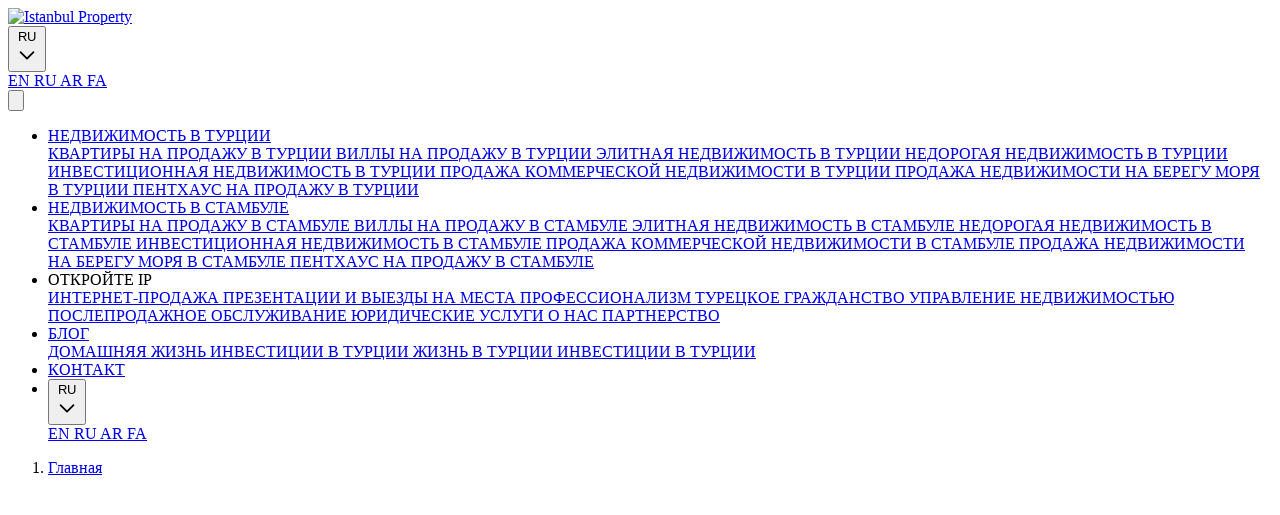

--- FILE ---
content_type: text/html
request_url: https://istanbulproperty.com/ru/property-detail/istanbul/taksim/taksim-petek-residence-ip-761
body_size: 40598
content:
<!DOCTYPE html><html lang="ru" dir="ltr" data-astro-cid-sckkx6r4> <head><meta charset="UTF-8"><meta name="viewport" content="width=device-width, initial-scale=1"><link rel="icon" type="image/x-icon" href="/favicon.ico"><link rel="apple-touch-icon" sizes="180x180" href="/apple-touch-icon.png"><link rel="icon" sizes="32x32" href="/favicon-32x32.png"><link rel="icon" sizes="16x16" href="/favicon-16x16.png"><link rel="manifest" href="/site.webmanifest"><meta name="twitter:card" content="summary_large_image"><meta name="twitter:site" content="@istpropertytr"><meta name="twitter:creator" content="@istpropertytr"><meta name="twitter:domain" content="istanbulproperty.com"><meta property="og:type" content="website"><meta property="og:site_name" content="Istanbul Property"><title>Коммерческие офисы с панорамным видом на город в районе Таксим, Стамбул</title><meta name="description" content="Коммерческая резиденция на продажу в районе Таксим, Стамбул. Инвестиции в недвижимость в Турции. В нескольких минутах ходьбы от всемирно известной улицы Истикляль в Стамбуле."><meta property="og:title" content="Коммерческие офисы с панорамным видом на город в районе Таксим, Стамбул"><meta property="og:description" content="Коммерческая резиденция на продажу в районе Таксим, Стамбул. Инвестиции в недвижимость в Турции. В нескольких минутах ходьбы от всемирно известной улицы Истикляль в Стамбуле."><meta name="twitter:title" content="Коммерческие офисы с панорамным видом на город в районе Таксим, Стамбул"><meta name="twitter:description" content="Коммерческая резиденция на продажу в районе Таксим, Стамбул. Инвестиции в недвижимость в Турции. В нескольких минутах ходьбы от всемирно известной улицы Истикляль в Стамбуле."><meta property="og:url" content="https://istanbulproperty.com/ru/property-detail/istanbul/taksim/taksim-petek-residence-ip-761"><meta property="og:image" content="https://panel.istanbulproperty.com/assets/5F0D6445-C81F-4A58-A5F4-176C02C89F5E.png?v=1&format=avif"><meta property="og:image:alt" content="Istanbul Property, Real Estate Turkey | Istanbul Property"><meta name="twitter:url" content="https://istanbulproperty.com/ru/property-detail/istanbul/taksim/taksim-petek-residence-ip-761"><meta name="twitter:image" content="https://panel.istanbulproperty.com/assets/5F0D6445-C81F-4A58-A5F4-176C02C89F5E.png?v=1&format=avif"><link rel="canonical" href="https://istanbulproperty.com/ru/property-detail/istanbul/taksim/taksim-petek-residence-ip-761"><link rel="sitemap" href="https://istanbulproperty.com/sitemap.xml"><link rel="alternate" href="https://istanbulproperty.com/property-detail/istanbul/taksim/taksim-petek-residence-ip-761" hreflang="en"><link rel="alternate" href="https://istanbulproperty.com/ru/property-detail/istanbul/taksim/taksim-petek-residence-ip-761" hreflang="ru"><link rel="alternate" href="https://istanbulproperty.com/ar/property-detail/istanbul/taksim/taksim-petek-residence-ip-761" hreflang="ar"><link rel="alternate" href="https://istanbulproperty.com/fa/property-detail/istanbul/taksim/taksim-petek-residence-ip-761" hreflang="fa"><link rel="alternate" href="https://istanbulproperty.com/property-detail/istanbul/taksim/taksim-petek-residence-ip-761" hreflang="x-default"><script type="application/ld+json">
			{
				"@context": "http://schema.org",
				"@id": "https://istanbulproperty.com#organization",
				"@type": "Organization",
				"name": "Istanbul Property",
				"url": "https://istanbulproperty.com",
				"logo": {
					"@type": "ImageObject",
					"@id": "https://panel.istanbulproperty.com/assets/5F0D6445-C81F-4A58-A5F4-176C02C89F5E.png?v=1&format=webp",
					"inLanguage": "en-US",
					"url": "https://panel.istanbulproperty.com/assets/5F0D6445-C81F-4A58-A5F4-176C02C89F5E.png?v=1&format=webp",
					"contentUrl": "https://panel.istanbulproperty.com/assets/5F0D6445-C81F-4A58-A5F4-176C02C89F5E.png?v=1&format=webp",
					"width": 251,
					"height": 55,
					"caption": "Istanbul Property"
				},
				"description": "Since 2009, Istanbul Property has been the most professional company in the real estate market in Turkey. Buying, selling, investing, property management and financing, we have the expertise, knowledge and, most importantly, the passion to lead you through the right decision of your property",
				"knowsAbout": ["Property", "Real Estate", "Services", "About Us", "Partnership", "Contact"],
				"founder": {
					"@type": "Person",
					"name": "Murat Padar",
					"birthDate": "28-03-1974",
					"email": "info@istanbulproperty.com",
					"givenName": "Murat",
					"gender": "Male",
					"height": "185",
					"weight": "90",
					"jobTitle": "Founder",
					"knowsAbout": "Real Estate, Property, Author, Sales",
					"nationality": "Turkey"
				},
				"address": {
					"@type": "PostalAddress",
					"addressCountry": "TR",
					"addressLocality": "Istanbul",
					"postalCode": "34149",
					"streetAddress": "Yeşilköy Mah Atatürk Caddesi No:12 B1 Blok, Kat 14 No:440-441, EGS Business Park Bakırköy/İstanbul"
				},
				"contactPoint": {
					"@type": "ContactPoint",
					"telephone": "+905304515151",
					"contactType": "customer service",
					"contactOption": "TollFree",
					"areaServed": "TR",
					"availableLanguage": ["English", "Arabic", "Russian", "Persian"]
				},
				"sameAs": [
					"https://www.facebook.com/istanbulproperty.en",
					"https://www.instagram.com/istanbulproperty_en",
					"https://www.linkedin.com/company/istpropertytr",
					"https://www.youtube.com/@istanbulproperty_en",
					"https://tr.pinterest.com/istanbulproperty_en",
					"https://x.com/istpropertytr"
				],
				"member": {
					"@type": "OrganizationRole",
					"member": { "@type": "Person", "name": "Barış Kurt", "sameAs": ["https://github.com/brskrt"] }
				},
				"vatID": "7190402100",
				"taxID": "7190402100"
			}
		</script><script type="application/ld+json">{"@context":"https://schema.org","@type":"BreadcrumbList","itemListElement":[{"@type":"ListItem","position":1,"item":{"@type":"WebPage","@id":"https://istanbulproperty.com/ru","name":"Главная"}},{"@type":"ListItem","position":2,"item":{"@type":"WebPage","@id":"https://istanbulproperty.com/ru/property","name":"Турция"}},{"@type":"ListItem","position":3,"item":{"@type":"WebPage","@id":"https://istanbulproperty.com/ru/property/istanbul","name":"Стамбул"}},{"@type":"ListItem","position":4,"item":{"@type":"WebPage","@id":"https://istanbulproperty.com/ru/property/istanbul/taksim","name":"Таксим"}},{"@type":"ListItem","position":5,"item":{"@type":"WebPage","@id":"https://istanbulproperty.com/ru/property-detail/istanbul/taksim/taksim-petek-residence-ip-761","name":"Коммерческие офисы с панорамным видом на город в районе Таксим, Стамбул"}}]}</script><script type="application/ld+json">{"@context":"http://schema.org","@type":"SingleFamilyResidence","name":"Коммерческие офисы с панорамным видом на город в районе Таксим, Стамбул","image":"https://panel.istanbulproperty.com/assets/65DDFD4E-8913-4232-8D8E-EA39A92A6AE3","description":"Коммерческая резиденция на продажу в районе Таксим, Стамбул. Инвестиции в недвижимость в Турции. В нескольких минутах ходьбы от всемирно известной улицы Истикляль в Стамбуле.","numberOfBathroomsTotal":1,"numberOfRooms":3,"floorSize":{"@type":"QuantitativeValue","value":200,"unitCode":"SQM"},"occupancy":{"@type":"QuantitativeValue","value":0,"unitText":"Vacant"},"address":{"@type":"PostalAddress","addressCountry":{"@type":"Country","name":"Turkey","identifier":"TR"},"addressLocality":"Стамбул","postalCode":"34000","streetAddress":"Таксим Стамбул"},"telephone":"+905304515151","yearBuilt":2023}</script><!-- Google Tag Manager --><script>(function(w,d,s,l,i){w[l]=w[l]||[];w[l].push({'gtm.start':
		new Date().getTime(),event:'gtm.js'});var f=d.getElementsByTagName(s)[0],
		j=d.createElement(s),dl=l!='dataLayer'?'&l='+l:'';j.async=true;j.src=
		'https://www.googletagmanager.com/gtm.js?id='+i+dl;f.parentNode.insertBefore(j,f);
		})(window,document,'script','dataLayer','GTM-T9T2VJVV');</script><!-- End Google Tag Manager --><!-- Microsoft Clarity --><script type="text/javascript">
			(function(c,l,a,r,i,t,y){
				c[a]=c[a]||function(){(c[a].q=c[a].q||[]).push(arguments)};
				t=l.createElement(r);t.async=1;t.src="https://www.clarity.ms/tag/"+i;
				y=l.getElementsByTagName(r)[0];y.parentNode.insertBefore(t,y);
			})(window, document, "clarity", "script", "rnp8kgpzua");
		</script><style>/*! tailwindcss v4.1.5 | MIT License | https://tailwindcss.com */@layer properties{@supports (((-webkit-hyphens:none)) and (not (margin-trim:inline))) or ((-moz-orient:inline) and (not (color:rgb(from red r g b)))){*,:before,:after,::backdrop{--tw-translate-x:0;--tw-translate-y:0;--tw-translate-z:0;--tw-scale-x:1;--tw-scale-y:1;--tw-scale-z:1;--tw-rotate-x:initial;--tw-rotate-y:initial;--tw-rotate-z:initial;--tw-skew-x:initial;--tw-skew-y:initial;--tw-space-y-reverse:0;--tw-space-x-reverse:0;--tw-border-style:solid;--tw-gradient-position:initial;--tw-gradient-from:#0000;--tw-gradient-via:#0000;--tw-gradient-to:#0000;--tw-gradient-stops:initial;--tw-gradient-via-stops:initial;--tw-gradient-from-position:0%;--tw-gradient-via-position:50%;--tw-gradient-to-position:100%;--tw-leading:initial;--tw-font-weight:initial;--tw-tracking:initial;--tw-shadow:0 0 #0000;--tw-shadow-color:initial;--tw-shadow-alpha:100%;--tw-inset-shadow:0 0 #0000;--tw-inset-shadow-color:initial;--tw-inset-shadow-alpha:100%;--tw-ring-color:initial;--tw-ring-shadow:0 0 #0000;--tw-inset-ring-color:initial;--tw-inset-ring-shadow:0 0 #0000;--tw-ring-inset:initial;--tw-ring-offset-width:0px;--tw-ring-offset-color:#fff;--tw-ring-offset-shadow:0 0 #0000;--tw-blur:initial;--tw-brightness:initial;--tw-contrast:initial;--tw-grayscale:initial;--tw-hue-rotate:initial;--tw-invert:initial;--tw-opacity:initial;--tw-saturate:initial;--tw-sepia:initial;--tw-drop-shadow:initial;--tw-drop-shadow-color:initial;--tw-drop-shadow-alpha:100%;--tw-drop-shadow-size:initial;--tw-backdrop-blur:initial;--tw-backdrop-brightness:initial;--tw-backdrop-contrast:initial;--tw-backdrop-grayscale:initial;--tw-backdrop-hue-rotate:initial;--tw-backdrop-invert:initial;--tw-backdrop-opacity:initial;--tw-backdrop-saturate:initial;--tw-backdrop-sepia:initial;--tw-duration:initial;--tw-ease:initial}}}@layer theme{:root,:host{--font-sans:ui-sans-serif,system-ui,sans-serif,"Apple Color Emoji","Segoe UI Emoji","Segoe UI Symbol","Noto Color Emoji";--font-mono:ui-monospace,SFMono-Regular,Menlo,Monaco,Consolas,"Liberation Mono","Courier New",monospace;--color-red-50:oklch(97.1% .013 17.38);--color-red-400:oklch(70.4% .191 22.216);--color-red-700:oklch(50.5% .213 27.518);--color-amber-50:oklch(98.7% .022 95.277);--color-amber-100:oklch(96.2% .059 95.617);--color-amber-200:oklch(92.4% .12 95.746);--color-amber-300:oklch(87.9% .169 91.605);--color-amber-400:oklch(82.8% .189 84.429);--color-amber-500:oklch(76.9% .188 70.08);--color-amber-600:oklch(66.6% .179 58.318);--color-yellow-400:oklch(85.2% .199 91.936);--color-green-50:oklch(98.2% .018 155.826);--color-green-100:oklch(96.2% .044 156.743);--color-green-200:oklch(92.5% .084 155.995);--color-green-300:oklch(87.1% .15 154.449);--color-green-400:oklch(79.2% .209 151.711);--color-green-500:oklch(72.3% .219 149.579);--color-green-600:oklch(62.7% .194 149.214);--color-green-700:oklch(52.7% .154 150.069);--color-emerald-500:oklch(69.6% .17 162.48);--color-blue-50:oklch(97% .014 254.604);--color-blue-100:oklch(93.2% .032 255.585);--color-blue-300:oklch(80.9% .105 251.813);--color-blue-400:oklch(70.7% .165 254.624);--color-blue-500:oklch(62.3% .214 259.815);--color-blue-600:oklch(54.6% .245 262.881);--color-blue-700:oklch(48.8% .243 264.376);--color-blue-800:oklch(42.4% .199 265.638);--color-purple-50:oklch(97.7% .014 308.299);--color-purple-100:oklch(94.6% .033 307.174);--color-purple-300:oklch(82.7% .119 306.383);--color-purple-400:oklch(71.4% .203 305.504);--color-purple-600:oklch(55.8% .288 302.321);--color-gray-50:oklch(98.5% .002 247.839);--color-gray-100:oklch(96.7% .003 264.542);--color-gray-200:oklch(92.8% .006 264.531);--color-gray-300:oklch(87.2% .01 258.338);--color-gray-400:oklch(70.7% .022 261.325);--color-gray-500:oklch(55.1% .027 264.364);--color-gray-600:oklch(44.6% .03 256.802);--color-gray-700:oklch(37.3% .034 259.733);--color-gray-800:oklch(27.8% .033 256.848);--color-gray-900:oklch(21% .034 264.665);--color-gray-950:oklch(13% .028 261.692);--color-black:#000;--color-white:#fff;--spacing:.25rem;--container-md:28rem;--container-2xl:42rem;--container-3xl:48rem;--container-4xl:56rem;--container-5xl:64rem;--container-6xl:72rem;--container-7xl:80rem;--text-xs:.75rem;--text-xs--line-height:calc(1/.75);--text-sm:.875rem;--text-sm--line-height:calc(1.25/.875);--text-base:1rem;--text-base--line-height: 1.5 ;--text-lg:1.125rem;--text-lg--line-height:calc(1.75/1.125);--text-xl:1.25rem;--text-xl--line-height:calc(1.75/1.25);--text-2xl:1.5rem;--text-2xl--line-height:calc(2/1.5);--text-3xl:1.875rem;--text-3xl--line-height: 1.2 ;--text-4xl:2.25rem;--text-4xl--line-height:calc(2.5/2.25);--text-5xl:3rem;--text-5xl--line-height:1;--text-6xl:3.75rem;--text-6xl--line-height:1;--text-7xl:4.5rem;--text-7xl--line-height:1;--font-weight-light:300;--font-weight-medium:500;--font-weight-semibold:600;--font-weight-bold:700;--tracking-wide:.025em;--tracking-wider:.05em;--leading-tight:1.25;--leading-relaxed:1.625;--radius-md:.375rem;--radius-lg:.5rem;--radius-xl:.75rem;--radius-2xl:1rem;--radius-3xl:1.5rem;--ease-out:cubic-bezier(0,0,.2,1);--ease-in-out:cubic-bezier(.4,0,.2,1);--animate-ping:ping 1s cubic-bezier(0,0,.2,1)infinite;--animate-pulse:pulse 2s cubic-bezier(.4,0,.6,1)infinite;--animate-bounce:bounce 1s infinite;--blur-sm:8px;--blur-md:12px;--blur-3xl:64px;--aspect-video:16/9;--default-transition-duration:.15s;--default-transition-timing-function:cubic-bezier(.4,0,.2,1);--default-font-family:var(--font-sans);--default-mono-font-family:var(--font-mono)}}@layer base{*,:after,:before,::backdrop{box-sizing:border-box;border:0 solid;margin:0;padding:0}::file-selector-button{box-sizing:border-box;border:0 solid;margin:0;padding:0}html,:host{-webkit-text-size-adjust:100%;tab-size:4;line-height:1.5;font-family:var(--default-font-family,ui-sans-serif,system-ui,sans-serif,"Apple Color Emoji","Segoe UI Emoji","Segoe UI Symbol","Noto Color Emoji");font-feature-settings:var(--default-font-feature-settings,normal);font-variation-settings:var(--default-font-variation-settings,normal);-webkit-tap-highlight-color:transparent}hr{height:0;color:inherit;border-top-width:1px}abbr:where([title]){-webkit-text-decoration:underline dotted;text-decoration:underline dotted}h1,h2,h3,h4,h5,h6{font-size:inherit;font-weight:inherit}a{color:inherit;-webkit-text-decoration:inherit;text-decoration:inherit}b,strong{font-weight:bolder}code,kbd,samp,pre{font-family:var(--default-mono-font-family,ui-monospace,SFMono-Regular,Menlo,Monaco,Consolas,"Liberation Mono","Courier New",monospace);font-feature-settings:var(--default-mono-font-feature-settings,normal);font-variation-settings:var(--default-mono-font-variation-settings,normal);font-size:1em}small{font-size:80%}sub,sup{vertical-align:baseline;font-size:75%;line-height:0;position:relative}sub{bottom:-.25em}sup{top:-.5em}table{text-indent:0;border-color:inherit;border-collapse:collapse}:-moz-focusring{outline:auto}progress{vertical-align:baseline}summary{display:list-item}ol,ul,menu{list-style:none}img,svg,video,canvas,audio,iframe,embed,object{vertical-align:middle;display:block}img,video{max-width:100%;height:auto}button,input,select,optgroup,textarea{font:inherit;font-feature-settings:inherit;font-variation-settings:inherit;letter-spacing:inherit;color:inherit;opacity:1;background-color:#0000;border-radius:0}::file-selector-button{font:inherit;font-feature-settings:inherit;font-variation-settings:inherit;letter-spacing:inherit;color:inherit;opacity:1;background-color:#0000;border-radius:0}:where(select:is([multiple],[size])) optgroup{font-weight:bolder}:where(select:is([multiple],[size])) optgroup option{padding-inline-start:20px}::file-selector-button{margin-inline-end:4px}::placeholder{opacity:1}@supports (not ((-webkit-appearance:-apple-pay-button))) or (contain-intrinsic-size:1px){::placeholder{color:currentColor}@supports (color:color-mix(in lab,red,red)){::placeholder{color:color-mix(in oklab,currentcolor 50%,transparent)}}}textarea{resize:vertical}::-webkit-search-decoration{-webkit-appearance:none}::-webkit-date-and-time-value{min-height:1lh;text-align:inherit}::-webkit-datetime-edit{display:inline-flex}::-webkit-datetime-edit-fields-wrapper{padding:0}::-webkit-datetime-edit{padding-block:0}::-webkit-datetime-edit-year-field{padding-block:0}::-webkit-datetime-edit-month-field{padding-block:0}::-webkit-datetime-edit-day-field{padding-block:0}::-webkit-datetime-edit-hour-field{padding-block:0}::-webkit-datetime-edit-minute-field{padding-block:0}::-webkit-datetime-edit-second-field{padding-block:0}::-webkit-datetime-edit-millisecond-field{padding-block:0}::-webkit-datetime-edit-meridiem-field{padding-block:0}:-moz-ui-invalid{box-shadow:none}button,input:where([type=button],[type=reset],[type=submit]){appearance:button}::file-selector-button{appearance:button}::-webkit-inner-spin-button{height:auto}::-webkit-outer-spin-button{height:auto}[hidden]:where(:not([hidden=until-found])){display:none!important}}@layer components;@layer utilities{.pointer-events-auto{pointer-events:auto}.pointer-events-none{pointer-events:none}.visible{visibility:visible}.absolute{position:absolute}.fixed{position:fixed}.relative{position:relative}.sticky{position:sticky}.inset-0{inset:calc(var(--spacing)*0)}.inset-y-0{inset-block:calc(var(--spacing)*0)}.top-0{top:calc(var(--spacing)*0)}.top-1\/2{top:50%}.top-1\/4{top:25%}.top-2\/3{top:66.6667%}.top-3{top:calc(var(--spacing)*3)}.top-4{top:calc(var(--spacing)*4)}.top-14{top:calc(var(--spacing)*14)}.top-16{top:calc(var(--spacing)*16)}.top-24{top:calc(var(--spacing)*24)}.top-full{top:100%}.right-0{right:calc(var(--spacing)*0)}.right-1\/3{right:33.3333%}.right-1\/4{right:25%}.right-3{right:calc(var(--spacing)*3)}.right-4{right:calc(var(--spacing)*4)}.right-5{right:calc(var(--spacing)*5)}.bottom-0{bottom:calc(var(--spacing)*0)}.bottom-4{bottom:calc(var(--spacing)*4)}.bottom-5{bottom:calc(var(--spacing)*5)}.left-0{left:calc(var(--spacing)*0)}.left-1\/2{left:50%}.left-1\/3{left:33.3333%}.left-1\/4{left:25%}.left-3{left:calc(var(--spacing)*3)}.left-5{left:calc(var(--spacing)*5)}.z-0{z-index:0}.z-10{z-index:10}.z-50{z-index:50}.z-\[90\]{z-index:90}.z-\[100\]{z-index:100}.z-\[99999\]{z-index:99999}.col-span-1{grid-column:span 1/span 1}.container{width:100%}@media (min-width:40rem){.container{max-width:40rem}}@media (min-width:48rem){.container{max-width:48rem}}@media (min-width:64rem){.container{max-width:64rem}}@media (min-width:80rem){.container{max-width:80rem}}@media (min-width:96rem){.container{max-width:96rem}}.m-2{margin:calc(var(--spacing)*2)}.-mx-4{margin-inline:calc(var(--spacing)*-4)}.mx-1{margin-inline:calc(var(--spacing)*1)}.mx-2{margin-inline:calc(var(--spacing)*2)}.mx-auto{margin-inline:auto}.prose{color:var(--tw-prose-body);--tw-prose-body:oklch(37.3% .034 259.733);--tw-prose-headings:oklch(21% .034 264.665);--tw-prose-lead:oklch(44.6% .03 256.802);--tw-prose-links:oklch(21% .034 264.665);--tw-prose-bold:oklch(21% .034 264.665);--tw-prose-counters:oklch(55.1% .027 264.364);--tw-prose-bullets:oklch(87.2% .01 258.338);--tw-prose-hr:oklch(92.8% .006 264.531);--tw-prose-quotes:oklch(21% .034 264.665);--tw-prose-quote-borders:oklch(92.8% .006 264.531);--tw-prose-captions:oklch(55.1% .027 264.364);--tw-prose-kbd:oklch(21% .034 264.665);--tw-prose-kbd-shadows:NaN NaN NaN;--tw-prose-code:oklch(21% .034 264.665);--tw-prose-pre-code:oklch(92.8% .006 264.531);--tw-prose-pre-bg:oklch(27.8% .033 256.848);--tw-prose-th-borders:oklch(87.2% .01 258.338);--tw-prose-td-borders:oklch(92.8% .006 264.531);--tw-prose-invert-body:oklch(87.2% .01 258.338);--tw-prose-invert-headings:#fff;--tw-prose-invert-lead:oklch(70.7% .022 261.325);--tw-prose-invert-links:#fff;--tw-prose-invert-bold:#fff;--tw-prose-invert-counters:oklch(70.7% .022 261.325);--tw-prose-invert-bullets:oklch(44.6% .03 256.802);--tw-prose-invert-hr:oklch(37.3% .034 259.733);--tw-prose-invert-quotes:oklch(96.7% .003 264.542);--tw-prose-invert-quote-borders:oklch(37.3% .034 259.733);--tw-prose-invert-captions:oklch(70.7% .022 261.325);--tw-prose-invert-kbd:#fff;--tw-prose-invert-kbd-shadows:255 255 255;--tw-prose-invert-code:#fff;--tw-prose-invert-pre-code:oklch(87.2% .01 258.338);--tw-prose-invert-pre-bg:#00000080;--tw-prose-invert-th-borders:oklch(44.6% .03 256.802);--tw-prose-invert-td-borders:oklch(37.3% .034 259.733);max-width:65ch;font-size:1rem;line-height:1.75}.prose :where(p):not(:where([class~=not-prose],[class~=not-prose] *)){margin-top:1.25em;margin-bottom:1.25em}.prose :where([class~=lead]):not(:where([class~=not-prose],[class~=not-prose] *)){color:var(--tw-prose-lead);margin-top:1.2em;margin-bottom:1.2em;font-size:1.25em;line-height:1.6}.prose :where(a):not(:where([class~=not-prose],[class~=not-prose] *)){color:var(--tw-prose-links);font-weight:500;text-decoration:underline}.prose :where(strong):not(:where([class~=not-prose],[class~=not-prose] *)){color:var(--tw-prose-bold);font-weight:600}.prose :where(a strong):not(:where([class~=not-prose],[class~=not-prose] *)),.prose :where(blockquote strong):not(:where([class~=not-prose],[class~=not-prose] *)),.prose :where(thead th strong):not(:where([class~=not-prose],[class~=not-prose] *)){color:inherit}.prose :where(ol):not(:where([class~=not-prose],[class~=not-prose] *)){margin-top:1.25em;margin-bottom:1.25em;padding-inline-start:1.625em;list-style-type:decimal}.prose :where(ol[type=A]):not(:where([class~=not-prose],[class~=not-prose] *)){list-style-type:upper-alpha}.prose :where(ol[type=a]):not(:where([class~=not-prose],[class~=not-prose] *)){list-style-type:lower-alpha}.prose :where(ol[type=A s]):not(:where([class~=not-prose],[class~=not-prose] *)){list-style-type:upper-alpha}.prose :where(ol[type=a s]):not(:where([class~=not-prose],[class~=not-prose] *)){list-style-type:lower-alpha}.prose :where(ol[type=I]):not(:where([class~=not-prose],[class~=not-prose] *)){list-style-type:upper-roman}.prose :where(ol[type=i]):not(:where([class~=not-prose],[class~=not-prose] *)){list-style-type:lower-roman}.prose :where(ol[type=I s]):not(:where([class~=not-prose],[class~=not-prose] *)){list-style-type:upper-roman}.prose :where(ol[type=i s]):not(:where([class~=not-prose],[class~=not-prose] *)){list-style-type:lower-roman}.prose :where(ol[type="1"]):not(:where([class~=not-prose],[class~=not-prose] *)){list-style-type:decimal}.prose :where(ul):not(:where([class~=not-prose],[class~=not-prose] *)){margin-top:1.25em;margin-bottom:1.25em;padding-inline-start:1.625em;list-style-type:disc}.prose :where(ol>li):not(:where([class~=not-prose],[class~=not-prose] *))::marker{color:var(--tw-prose-counters);font-weight:400}.prose :where(ul>li):not(:where([class~=not-prose],[class~=not-prose] *))::marker{color:var(--tw-prose-bullets)}.prose :where(dt):not(:where([class~=not-prose],[class~=not-prose] *)){color:var(--tw-prose-headings);margin-top:1.25em;font-weight:600}.prose :where(hr):not(:where([class~=not-prose],[class~=not-prose] *)){border-color:var(--tw-prose-hr);border-top-width:1px;margin-top:3em;margin-bottom:3em}.prose :where(blockquote):not(:where([class~=not-prose],[class~=not-prose] *)){color:var(--tw-prose-quotes);border-inline-start-width:.25rem;border-inline-start-color:var(--tw-prose-quote-borders);quotes:"“""”""‘""’";margin-top:1.6em;margin-bottom:1.6em;padding-inline-start:1em;font-style:italic;font-weight:500}.prose :where(blockquote p:first-of-type):not(:where([class~=not-prose],[class~=not-prose] *)):before{content:open-quote}.prose :where(blockquote p:last-of-type):not(:where([class~=not-prose],[class~=not-prose] *)):after{content:close-quote}.prose :where(h1):not(:where([class~=not-prose],[class~=not-prose] *)){color:var(--tw-prose-headings);margin-top:0;margin-bottom:.888889em;font-size:2.25em;font-weight:800;line-height:1.11111}.prose :where(h1 strong):not(:where([class~=not-prose],[class~=not-prose] *)){color:inherit;font-weight:900}.prose :where(h2):not(:where([class~=not-prose],[class~=not-prose] *)){color:var(--tw-prose-headings);margin-top:2em;margin-bottom:1em;font-size:1.5em;font-weight:700;line-height:1.33333}.prose :where(h2 strong):not(:where([class~=not-prose],[class~=not-prose] *)){color:inherit;font-weight:800}.prose :where(h3):not(:where([class~=not-prose],[class~=not-prose] *)){color:var(--tw-prose-headings);margin-top:1.6em;margin-bottom:.6em;font-size:1.25em;font-weight:600;line-height:1.6}.prose :where(h3 strong):not(:where([class~=not-prose],[class~=not-prose] *)){color:inherit;font-weight:700}.prose :where(h4):not(:where([class~=not-prose],[class~=not-prose] *)){color:var(--tw-prose-headings);margin-top:1.5em;margin-bottom:.5em;font-weight:600;line-height:1.5}.prose :where(h4 strong):not(:where([class~=not-prose],[class~=not-prose] *)){color:inherit;font-weight:700}.prose :where(img):not(:where([class~=not-prose],[class~=not-prose] *)){margin-top:2em;margin-bottom:2em}.prose :where(picture):not(:where([class~=not-prose],[class~=not-prose] *)){margin-top:2em;margin-bottom:2em;display:block}.prose :where(video):not(:where([class~=not-prose],[class~=not-prose] *)){margin-top:2em;margin-bottom:2em}.prose :where(kbd):not(:where([class~=not-prose],[class~=not-prose] *)){color:var(--tw-prose-kbd);box-shadow:0 0 0 1px rgb(var(--tw-prose-kbd-shadows)/10%),0 3px rgb(var(--tw-prose-kbd-shadows)/10%);padding-top:.1875em;padding-inline-end:.375em;padding-bottom:.1875em;border-radius:.3125rem;padding-inline-start:.375em;font-family:inherit;font-size:.875em;font-weight:500}.prose :where(code):not(:where([class~=not-prose],[class~=not-prose] *)){color:var(--tw-prose-code);font-size:.875em;font-weight:600}.prose :where(code):not(:where([class~=not-prose],[class~=not-prose] *)):before,.prose :where(code):not(:where([class~=not-prose],[class~=not-prose] *)):after{content:"`"}.prose :where(a code):not(:where([class~=not-prose],[class~=not-prose] *)),.prose :where(h1 code):not(:where([class~=not-prose],[class~=not-prose] *)){color:inherit}.prose :where(h2 code):not(:where([class~=not-prose],[class~=not-prose] *)){color:inherit;font-size:.875em}.prose :where(h3 code):not(:where([class~=not-prose],[class~=not-prose] *)){color:inherit;font-size:.9em}.prose :where(h4 code):not(:where([class~=not-prose],[class~=not-prose] *)),.prose :where(blockquote code):not(:where([class~=not-prose],[class~=not-prose] *)),.prose :where(thead th code):not(:where([class~=not-prose],[class~=not-prose] *)){color:inherit}.prose :where(pre):not(:where([class~=not-prose],[class~=not-prose] *)){color:var(--tw-prose-pre-code);background-color:var(--tw-prose-pre-bg);padding-top:.857143em;padding-inline-end:1.14286em;padding-bottom:.857143em;border-radius:.375rem;margin-top:1.71429em;margin-bottom:1.71429em;padding-inline-start:1.14286em;font-size:.875em;font-weight:400;line-height:1.71429;overflow-x:auto}.prose :where(pre code):not(:where([class~=not-prose],[class~=not-prose] *)){font-weight:inherit;color:inherit;font-size:inherit;font-family:inherit;line-height:inherit;background-color:#0000;border-width:0;border-radius:0;padding:0}.prose :where(pre code):not(:where([class~=not-prose],[class~=not-prose] *)):before,.prose :where(pre code):not(:where([class~=not-prose],[class~=not-prose] *)):after{content:none}.prose :where(table):not(:where([class~=not-prose],[class~=not-prose] *)){table-layout:auto;width:100%;margin-top:2em;margin-bottom:2em;font-size:.875em;line-height:1.71429}.prose :where(thead):not(:where([class~=not-prose],[class~=not-prose] *)){border-bottom-width:1px;border-bottom-color:var(--tw-prose-th-borders)}.prose :where(thead th):not(:where([class~=not-prose],[class~=not-prose] *)){color:var(--tw-prose-headings);vertical-align:bottom;padding-inline-end:.571429em;padding-bottom:.571429em;padding-inline-start:.571429em;font-weight:600}.prose :where(tbody tr):not(:where([class~=not-prose],[class~=not-prose] *)){border-bottom-width:1px;border-bottom-color:var(--tw-prose-td-borders)}.prose :where(tbody tr:last-child):not(:where([class~=not-prose],[class~=not-prose] *)){border-bottom-width:0}.prose :where(tbody td):not(:where([class~=not-prose],[class~=not-prose] *)){vertical-align:baseline}.prose :where(tfoot):not(:where([class~=not-prose],[class~=not-prose] *)){border-top-width:1px;border-top-color:var(--tw-prose-th-borders)}.prose :where(tfoot td):not(:where([class~=not-prose],[class~=not-prose] *)){vertical-align:top}.prose :where(th,td):not(:where([class~=not-prose],[class~=not-prose] *)){text-align:start}.prose :where(figure>*):not(:where([class~=not-prose],[class~=not-prose] *)){margin-top:0;margin-bottom:0}.prose :where(figcaption):not(:where([class~=not-prose],[class~=not-prose] *)){color:var(--tw-prose-captions);margin-top:.857143em;font-size:.875em;line-height:1.42857}.prose :where(picture>img):not(:where([class~=not-prose],[class~=not-prose] *)){margin-top:0;margin-bottom:0}.prose :where(li):not(:where([class~=not-prose],[class~=not-prose] *)){margin-top:.5em;margin-bottom:.5em}.prose :where(ol>li):not(:where([class~=not-prose],[class~=not-prose] *)),.prose :where(ul>li):not(:where([class~=not-prose],[class~=not-prose] *)){padding-inline-start:.375em}.prose :where(.prose>ul>li p):not(:where([class~=not-prose],[class~=not-prose] *)){margin-top:.75em;margin-bottom:.75em}.prose :where(.prose>ul>li>p:first-child):not(:where([class~=not-prose],[class~=not-prose] *)){margin-top:1.25em}.prose :where(.prose>ul>li>p:last-child):not(:where([class~=not-prose],[class~=not-prose] *)){margin-bottom:1.25em}.prose :where(.prose>ol>li>p:first-child):not(:where([class~=not-prose],[class~=not-prose] *)){margin-top:1.25em}.prose :where(.prose>ol>li>p:last-child):not(:where([class~=not-prose],[class~=not-prose] *)){margin-bottom:1.25em}.prose :where(ul ul,ul ol,ol ul,ol ol):not(:where([class~=not-prose],[class~=not-prose] *)){margin-top:.75em;margin-bottom:.75em}.prose :where(dl):not(:where([class~=not-prose],[class~=not-prose] *)){margin-top:1.25em;margin-bottom:1.25em}.prose :where(dd):not(:where([class~=not-prose],[class~=not-prose] *)){margin-top:.5em;padding-inline-start:1.625em}.prose :where(hr+*):not(:where([class~=not-prose],[class~=not-prose] *)),.prose :where(h2+*):not(:where([class~=not-prose],[class~=not-prose] *)),.prose :where(h3+*):not(:where([class~=not-prose],[class~=not-prose] *)),.prose :where(h4+*):not(:where([class~=not-prose],[class~=not-prose] *)){margin-top:0}.prose :where(thead th:first-child):not(:where([class~=not-prose],[class~=not-prose] *)){padding-inline-start:0}.prose :where(thead th:last-child):not(:where([class~=not-prose],[class~=not-prose] *)){padding-inline-end:0}.prose :where(tbody td,tfoot td):not(:where([class~=not-prose],[class~=not-prose] *)){padding-top:.571429em;padding-inline-end:.571429em;padding-bottom:.571429em;padding-inline-start:.571429em}.prose :where(tbody td:first-child,tfoot td:first-child):not(:where([class~=not-prose],[class~=not-prose] *)){padding-inline-start:0}.prose :where(tbody td:last-child,tfoot td:last-child):not(:where([class~=not-prose],[class~=not-prose] *)){padding-inline-end:0}.prose :where(figure):not(:where([class~=not-prose],[class~=not-prose] *)){margin-top:2em;margin-bottom:2em}.prose :where(.prose>:first-child):not(:where([class~=not-prose],[class~=not-prose] *)){margin-top:0}.prose :where(.prose>:last-child):not(:where([class~=not-prose],[class~=not-prose] *)){margin-bottom:0}.prose-lg{font-size:1.125rem;line-height:1.77778}.prose-lg :where(p):not(:where([class~=not-prose],[class~=not-prose] *)){margin-top:1.33333em;margin-bottom:1.33333em}.prose-lg :where([class~=lead]):not(:where([class~=not-prose],[class~=not-prose] *)){margin-top:1.09091em;margin-bottom:1.09091em;font-size:1.22222em;line-height:1.45455}.prose-lg :where(blockquote):not(:where([class~=not-prose],[class~=not-prose] *)){margin-top:1.66667em;margin-bottom:1.66667em;padding-inline-start:1em}.prose-lg :where(h1):not(:where([class~=not-prose],[class~=not-prose] *)){margin-top:0;margin-bottom:.833333em;font-size:2.66667em;line-height:1}.prose-lg :where(h2):not(:where([class~=not-prose],[class~=not-prose] *)){margin-top:1.86667em;margin-bottom:1.06667em;font-size:1.66667em;line-height:1.33333}.prose-lg :where(h3):not(:where([class~=not-prose],[class~=not-prose] *)){margin-top:1.66667em;margin-bottom:.666667em;font-size:1.33333em;line-height:1.5}.prose-lg :where(h4):not(:where([class~=not-prose],[class~=not-prose] *)){margin-top:1.77778em;margin-bottom:.444444em;line-height:1.55556}.prose-lg :where(img):not(:where([class~=not-prose],[class~=not-prose] *)),.prose-lg :where(picture):not(:where([class~=not-prose],[class~=not-prose] *)){margin-top:1.77778em;margin-bottom:1.77778em}.prose-lg :where(picture>img):not(:where([class~=not-prose],[class~=not-prose] *)){margin-top:0;margin-bottom:0}.prose-lg :where(video):not(:where([class~=not-prose],[class~=not-prose] *)){margin-top:1.77778em;margin-bottom:1.77778em}.prose-lg :where(kbd):not(:where([class~=not-prose],[class~=not-prose] *)){padding-top:.222222em;padding-inline-end:.444444em;padding-bottom:.222222em;border-radius:.3125rem;padding-inline-start:.444444em;font-size:.888889em}.prose-lg :where(code):not(:where([class~=not-prose],[class~=not-prose] *)){font-size:.888889em}.prose-lg :where(h2 code):not(:where([class~=not-prose],[class~=not-prose] *)){font-size:.866667em}.prose-lg :where(h3 code):not(:where([class~=not-prose],[class~=not-prose] *)){font-size:.875em}.prose-lg :where(pre):not(:where([class~=not-prose],[class~=not-prose] *)){padding-top:1em;padding-inline-end:1.5em;padding-bottom:1em;border-radius:.375rem;margin-top:2em;margin-bottom:2em;padding-inline-start:1.5em;font-size:.888889em;line-height:1.75}.prose-lg :where(ol):not(:where([class~=not-prose],[class~=not-prose] *)),.prose-lg :where(ul):not(:where([class~=not-prose],[class~=not-prose] *)){margin-top:1.33333em;margin-bottom:1.33333em;padding-inline-start:1.55556em}.prose-lg :where(li):not(:where([class~=not-prose],[class~=not-prose] *)){margin-top:.666667em;margin-bottom:.666667em}.prose-lg :where(ol>li):not(:where([class~=not-prose],[class~=not-prose] *)),.prose-lg :where(ul>li):not(:where([class~=not-prose],[class~=not-prose] *)){padding-inline-start:.444444em}.prose-lg :where(.prose-lg>ul>li p):not(:where([class~=not-prose],[class~=not-prose] *)){margin-top:.888889em;margin-bottom:.888889em}.prose-lg :where(.prose-lg>ul>li>p:first-child):not(:where([class~=not-prose],[class~=not-prose] *)){margin-top:1.33333em}.prose-lg :where(.prose-lg>ul>li>p:last-child):not(:where([class~=not-prose],[class~=not-prose] *)){margin-bottom:1.33333em}.prose-lg :where(.prose-lg>ol>li>p:first-child):not(:where([class~=not-prose],[class~=not-prose] *)){margin-top:1.33333em}.prose-lg :where(.prose-lg>ol>li>p:last-child):not(:where([class~=not-prose],[class~=not-prose] *)){margin-bottom:1.33333em}.prose-lg :where(ul ul,ul ol,ol ul,ol ol):not(:where([class~=not-prose],[class~=not-prose] *)){margin-top:.888889em;margin-bottom:.888889em}.prose-lg :where(dl):not(:where([class~=not-prose],[class~=not-prose] *)){margin-top:1.33333em;margin-bottom:1.33333em}.prose-lg :where(dt):not(:where([class~=not-prose],[class~=not-prose] *)){margin-top:1.33333em}.prose-lg :where(dd):not(:where([class~=not-prose],[class~=not-prose] *)){margin-top:.666667em;padding-inline-start:1.55556em}.prose-lg :where(hr):not(:where([class~=not-prose],[class~=not-prose] *)){margin-top:3.11111em;margin-bottom:3.11111em}.prose-lg :where(hr+*):not(:where([class~=not-prose],[class~=not-prose] *)),.prose-lg :where(h2+*):not(:where([class~=not-prose],[class~=not-prose] *)),.prose-lg :where(h3+*):not(:where([class~=not-prose],[class~=not-prose] *)),.prose-lg :where(h4+*):not(:where([class~=not-prose],[class~=not-prose] *)){margin-top:0}.prose-lg :where(table):not(:where([class~=not-prose],[class~=not-prose] *)){font-size:.888889em;line-height:1.5}.prose-lg :where(thead th):not(:where([class~=not-prose],[class~=not-prose] *)){padding-inline-end:.75em;padding-bottom:.75em;padding-inline-start:.75em}.prose-lg :where(thead th:first-child):not(:where([class~=not-prose],[class~=not-prose] *)){padding-inline-start:0}.prose-lg :where(thead th:last-child):not(:where([class~=not-prose],[class~=not-prose] *)){padding-inline-end:0}.prose-lg :where(tbody td,tfoot td):not(:where([class~=not-prose],[class~=not-prose] *)){padding-top:.75em;padding-inline-end:.75em;padding-bottom:.75em;padding-inline-start:.75em}.prose-lg :where(tbody td:first-child,tfoot td:first-child):not(:where([class~=not-prose],[class~=not-prose] *)){padding-inline-start:0}.prose-lg :where(tbody td:last-child,tfoot td:last-child):not(:where([class~=not-prose],[class~=not-prose] *)){padding-inline-end:0}.prose-lg :where(figure):not(:where([class~=not-prose],[class~=not-prose] *)){margin-top:1.77778em;margin-bottom:1.77778em}.prose-lg :where(figure>*):not(:where([class~=not-prose],[class~=not-prose] *)){margin-top:0;margin-bottom:0}.prose-lg :where(figcaption):not(:where([class~=not-prose],[class~=not-prose] *)){margin-top:1em;font-size:.888889em;line-height:1.5}.prose-lg :where(.prose-lg>:first-child):not(:where([class~=not-prose],[class~=not-prose] *)){margin-top:0}.prose-lg :where(.prose-lg>:last-child):not(:where([class~=not-prose],[class~=not-prose] *)){margin-bottom:0}.prose-sm{font-size:.875rem;line-height:1.71429}.prose-sm :where(p):not(:where([class~=not-prose],[class~=not-prose] *)){margin-top:1.14286em;margin-bottom:1.14286em}.prose-sm :where([class~=lead]):not(:where([class~=not-prose],[class~=not-prose] *)){margin-top:.888889em;margin-bottom:.888889em;font-size:1.28571em;line-height:1.55556}.prose-sm :where(blockquote):not(:where([class~=not-prose],[class~=not-prose] *)){margin-top:1.33333em;margin-bottom:1.33333em;padding-inline-start:1.11111em}.prose-sm :where(h1):not(:where([class~=not-prose],[class~=not-prose] *)){margin-top:0;margin-bottom:.8em;font-size:2.14286em;line-height:1.2}.prose-sm :where(h2):not(:where([class~=not-prose],[class~=not-prose] *)){margin-top:1.6em;margin-bottom:.8em;font-size:1.42857em;line-height:1.4}.prose-sm :where(h3):not(:where([class~=not-prose],[class~=not-prose] *)){margin-top:1.55556em;margin-bottom:.444444em;font-size:1.28571em;line-height:1.55556}.prose-sm :where(h4):not(:where([class~=not-prose],[class~=not-prose] *)){margin-top:1.42857em;margin-bottom:.571429em;line-height:1.42857}.prose-sm :where(img):not(:where([class~=not-prose],[class~=not-prose] *)),.prose-sm :where(picture):not(:where([class~=not-prose],[class~=not-prose] *)){margin-top:1.71429em;margin-bottom:1.71429em}.prose-sm :where(picture>img):not(:where([class~=not-prose],[class~=not-prose] *)){margin-top:0;margin-bottom:0}.prose-sm :where(video):not(:where([class~=not-prose],[class~=not-prose] *)){margin-top:1.71429em;margin-bottom:1.71429em}.prose-sm :where(kbd):not(:where([class~=not-prose],[class~=not-prose] *)){padding-top:.142857em;padding-inline-end:.357143em;padding-bottom:.142857em;border-radius:.3125rem;padding-inline-start:.357143em;font-size:.857143em}.prose-sm :where(code):not(:where([class~=not-prose],[class~=not-prose] *)){font-size:.857143em}.prose-sm :where(h2 code):not(:where([class~=not-prose],[class~=not-prose] *)){font-size:.9em}.prose-sm :where(h3 code):not(:where([class~=not-prose],[class~=not-prose] *)){font-size:.888889em}.prose-sm :where(pre):not(:where([class~=not-prose],[class~=not-prose] *)){padding-top:.666667em;padding-inline-end:1em;padding-bottom:.666667em;border-radius:.25rem;margin-top:1.66667em;margin-bottom:1.66667em;padding-inline-start:1em;font-size:.857143em;line-height:1.66667}.prose-sm :where(ol):not(:where([class~=not-prose],[class~=not-prose] *)),.prose-sm :where(ul):not(:where([class~=not-prose],[class~=not-prose] *)){margin-top:1.14286em;margin-bottom:1.14286em;padding-inline-start:1.57143em}.prose-sm :where(li):not(:where([class~=not-prose],[class~=not-prose] *)){margin-top:.285714em;margin-bottom:.285714em}.prose-sm :where(ol>li):not(:where([class~=not-prose],[class~=not-prose] *)),.prose-sm :where(ul>li):not(:where([class~=not-prose],[class~=not-prose] *)){padding-inline-start:.428571em}.prose-sm :where(.prose-sm>ul>li p):not(:where([class~=not-prose],[class~=not-prose] *)){margin-top:.571429em;margin-bottom:.571429em}.prose-sm :where(.prose-sm>ul>li>p:first-child):not(:where([class~=not-prose],[class~=not-prose] *)){margin-top:1.14286em}.prose-sm :where(.prose-sm>ul>li>p:last-child):not(:where([class~=not-prose],[class~=not-prose] *)){margin-bottom:1.14286em}.prose-sm :where(.prose-sm>ol>li>p:first-child):not(:where([class~=not-prose],[class~=not-prose] *)){margin-top:1.14286em}.prose-sm :where(.prose-sm>ol>li>p:last-child):not(:where([class~=not-prose],[class~=not-prose] *)){margin-bottom:1.14286em}.prose-sm :where(ul ul,ul ol,ol ul,ol ol):not(:where([class~=not-prose],[class~=not-prose] *)){margin-top:.571429em;margin-bottom:.571429em}.prose-sm :where(dl):not(:where([class~=not-prose],[class~=not-prose] *)){margin-top:1.14286em;margin-bottom:1.14286em}.prose-sm :where(dt):not(:where([class~=not-prose],[class~=not-prose] *)){margin-top:1.14286em}.prose-sm :where(dd):not(:where([class~=not-prose],[class~=not-prose] *)){margin-top:.285714em;padding-inline-start:1.57143em}.prose-sm :where(hr):not(:where([class~=not-prose],[class~=not-prose] *)){margin-top:2.85714em;margin-bottom:2.85714em}.prose-sm :where(hr+*):not(:where([class~=not-prose],[class~=not-prose] *)),.prose-sm :where(h2+*):not(:where([class~=not-prose],[class~=not-prose] *)),.prose-sm :where(h3+*):not(:where([class~=not-prose],[class~=not-prose] *)),.prose-sm :where(h4+*):not(:where([class~=not-prose],[class~=not-prose] *)){margin-top:0}.prose-sm :where(table):not(:where([class~=not-prose],[class~=not-prose] *)){font-size:.857143em;line-height:1.5}.prose-sm :where(thead th):not(:where([class~=not-prose],[class~=not-prose] *)){padding-inline-end:1em;padding-bottom:.666667em;padding-inline-start:1em}.prose-sm :where(thead th:first-child):not(:where([class~=not-prose],[class~=not-prose] *)){padding-inline-start:0}.prose-sm :where(thead th:last-child):not(:where([class~=not-prose],[class~=not-prose] *)){padding-inline-end:0}.prose-sm :where(tbody td,tfoot td):not(:where([class~=not-prose],[class~=not-prose] *)){padding-top:.666667em;padding-inline-end:1em;padding-bottom:.666667em;padding-inline-start:1em}.prose-sm :where(tbody td:first-child,tfoot td:first-child):not(:where([class~=not-prose],[class~=not-prose] *)){padding-inline-start:0}.prose-sm :where(tbody td:last-child,tfoot td:last-child):not(:where([class~=not-prose],[class~=not-prose] *)){padding-inline-end:0}.prose-sm :where(figure):not(:where([class~=not-prose],[class~=not-prose] *)){margin-top:1.71429em;margin-bottom:1.71429em}.prose-sm :where(figure>*):not(:where([class~=not-prose],[class~=not-prose] *)){margin-top:0;margin-bottom:0}.prose-sm :where(figcaption):not(:where([class~=not-prose],[class~=not-prose] *)){margin-top:.666667em;font-size:.857143em;line-height:1.33333}.prose-sm :where(.prose-sm>:first-child):not(:where([class~=not-prose],[class~=not-prose] *)){margin-top:0}.prose-sm :where(.prose-sm>:last-child):not(:where([class~=not-prose],[class~=not-prose] *)){margin-bottom:0}.mt-1{margin-top:calc(var(--spacing)*1)}.mt-2{margin-top:calc(var(--spacing)*2)}.mt-3{margin-top:calc(var(--spacing)*3)}.mt-4{margin-top:calc(var(--spacing)*4)}.mt-6{margin-top:calc(var(--spacing)*6)}.mt-8{margin-top:calc(var(--spacing)*8)}.mt-10{margin-top:calc(var(--spacing)*10)}.mt-12{margin-top:calc(var(--spacing)*12)}.mt-16{margin-top:calc(var(--spacing)*16)}.mr-2{margin-right:calc(var(--spacing)*2)}.mb-1{margin-bottom:calc(var(--spacing)*1)}.mb-2{margin-bottom:calc(var(--spacing)*2)}.mb-3{margin-bottom:calc(var(--spacing)*3)}.mb-4{margin-bottom:calc(var(--spacing)*4)}.mb-6{margin-bottom:calc(var(--spacing)*6)}.mb-8{margin-bottom:calc(var(--spacing)*8)}.mb-10{margin-bottom:calc(var(--spacing)*10)}.mb-12{margin-bottom:calc(var(--spacing)*12)}.ml-0{margin-left:calc(var(--spacing)*0)}.ml-1{margin-left:calc(var(--spacing)*1)}.ml-2{margin-left:calc(var(--spacing)*2)}.ml-3{margin-left:calc(var(--spacing)*3)}.ml-4{margin-left:calc(var(--spacing)*4)}.ml-8{margin-left:calc(var(--spacing)*8)}.ml-auto{margin-left:auto}.line-clamp-1{-webkit-line-clamp:1;-webkit-box-orient:vertical;display:-webkit-box;overflow:hidden}.line-clamp-2{-webkit-line-clamp:2;-webkit-box-orient:vertical;display:-webkit-box;overflow:hidden}.line-clamp-3{-webkit-line-clamp:3;-webkit-box-orient:vertical;display:-webkit-box;overflow:hidden}.block{display:block}.flex{display:flex}.grid{display:grid}.hidden{display:none}.inline{display:inline}.inline-block{display:inline-block}.inline-flex{display:inline-flex}.aspect-\[4\/3\]{aspect-ratio:4/3}.aspect-\[543\/362\]{aspect-ratio:543/362}.aspect-video{aspect-ratio:var(--aspect-video)}.h-1{height:calc(var(--spacing)*1)}.h-1\.5{height:calc(var(--spacing)*1.5)}.h-2{height:calc(var(--spacing)*2)}.h-2\.5{height:calc(var(--spacing)*2.5)}.h-3{height:calc(var(--spacing)*3)}.h-4{height:calc(var(--spacing)*4)}.h-5{height:calc(var(--spacing)*5)}.h-6{height:calc(var(--spacing)*6)}.h-8{height:calc(var(--spacing)*8)}.h-10{height:calc(var(--spacing)*10)}.h-12{height:calc(var(--spacing)*12)}.h-14{height:calc(var(--spacing)*14)}.h-16{height:calc(var(--spacing)*16)}.h-18{height:calc(var(--spacing)*18)}.h-24{height:calc(var(--spacing)*24)}.h-32{height:calc(var(--spacing)*32)}.h-40{height:calc(var(--spacing)*40)}.h-48{height:calc(var(--spacing)*48)}.h-52{height:calc(var(--spacing)*52)}.h-64{height:calc(var(--spacing)*64)}.h-96{height:calc(var(--spacing)*96)}.h-\[31px\]{height:31px}.h-\[50px\]{height:50px}.h-\[56\.25vw\]{height:56.25vw}.h-\[100px\]{height:100px}.h-\[300px\]{height:300px}.h-\[calc\(100vh-4rem\)\]{height:calc(100vh - 4rem)}.h-full{height:100%}.max-h-\[calc\(80vh-4rem\)\]{max-height:calc(80vh - 4rem)}.min-h-\[36px\]{min-height:36px}.min-h-\[85vh\]{min-height:85vh}.min-h-\[270px\]{min-height:270px}.min-h-\[300px\]{min-height:300px}.min-h-\[calc\(100vh-200px\)\]{min-height:calc(100vh - 200px)}.w-1\.5{width:calc(var(--spacing)*1.5)}.w-2{width:calc(var(--spacing)*2)}.w-2\.5{width:calc(var(--spacing)*2.5)}.w-3{width:calc(var(--spacing)*3)}.w-4{width:calc(var(--spacing)*4)}.w-5{width:calc(var(--spacing)*5)}.w-6{width:calc(var(--spacing)*6)}.w-8{width:calc(var(--spacing)*8)}.w-10{width:calc(var(--spacing)*10)}.w-12{width:calc(var(--spacing)*12)}.w-14{width:calc(var(--spacing)*14)}.w-16{width:calc(var(--spacing)*16)}.w-24{width:calc(var(--spacing)*24)}.w-32{width:calc(var(--spacing)*32)}.w-40{width:calc(var(--spacing)*40)}.w-48{width:calc(var(--spacing)*48)}.w-64{width:calc(var(--spacing)*64)}.w-96{width:calc(var(--spacing)*96)}.w-\[100vw\]{width:100vw}.w-auto{width:auto}.w-fit{width:fit-content}.w-full{width:100%}.max-w-2xl{max-width:var(--container-2xl)}.max-w-3xl{max-width:var(--container-3xl)}.max-w-4xl{max-width:var(--container-4xl)}.max-w-5xl{max-width:var(--container-5xl)}.max-w-6xl{max-width:var(--container-6xl)}.max-w-7xl{max-width:var(--container-7xl)}.max-w-\[70\%\]{max-width:70%}.max-w-\[400px\]{max-width:400px}.max-w-fit{max-width:fit-content}.max-w-full{max-width:100%}.max-w-md{max-width:var(--container-md)}.max-w-none{max-width:none}.min-w-\[50px\]{min-width:50px}.min-w-\[60px\]{min-width:60px}.min-w-\[80px\]{min-width:80px}.min-w-\[160px\]{min-width:160px}.min-w-\[177\.77vh\]{min-width:177.77vh}.min-w-full{min-width:100%}.flex-1{flex:1}.flex-shrink-0{flex-shrink:0}.flex-grow{flex-grow:1}.-translate-x-1\/2{--tw-translate-x: -50% ;translate:var(--tw-translate-x)var(--tw-translate-y)}.-translate-x-12{--tw-translate-x:calc(var(--spacing)*-12);translate:var(--tw-translate-x)var(--tw-translate-y)}.translate-x-16{--tw-translate-x:calc(var(--spacing)*16);translate:var(--tw-translate-x)var(--tw-translate-y)}.-translate-y-1\/2{--tw-translate-y: -50% ;translate:var(--tw-translate-x)var(--tw-translate-y)}.-translate-y-16{--tw-translate-y:calc(var(--spacing)*-16);translate:var(--tw-translate-x)var(--tw-translate-y)}.translate-y-0{--tw-translate-y:calc(var(--spacing)*0);translate:var(--tw-translate-x)var(--tw-translate-y)}.translate-y-12{--tw-translate-y:calc(var(--spacing)*12);translate:var(--tw-translate-x)var(--tw-translate-y)}.translate-y-full{--tw-translate-y:100%;translate:var(--tw-translate-x)var(--tw-translate-y)}.scale-105{--tw-scale-x:105%;--tw-scale-y:105%;--tw-scale-z:105%;scale:var(--tw-scale-x)var(--tw-scale-y)}.rotate-180{rotate:180deg}.transform{transform:var(--tw-rotate-x,)var(--tw-rotate-y,)var(--tw-rotate-z,)var(--tw-skew-x,)var(--tw-skew-y,)}.animate-bounce{animation:var(--animate-bounce)}.animate-ping{animation:var(--animate-ping)}.animate-pulse{animation:var(--animate-pulse)}.cursor-pointer{cursor:pointer}.appearance-none{appearance:none}.grid-cols-1{grid-template-columns:repeat(1,minmax(0,1fr))}.grid-cols-2{grid-template-columns:repeat(2,minmax(0,1fr))}.flex-col{flex-direction:column}.flex-nowrap{flex-wrap:nowrap}.flex-wrap{flex-wrap:wrap}.items-center{align-items:center}.items-end{align-items:flex-end}.items-start{align-items:flex-start}.justify-between{justify-content:space-between}.justify-center{justify-content:center}.gap-1{gap:calc(var(--spacing)*1)}.gap-1\.5{gap:calc(var(--spacing)*1.5)}.gap-2{gap:calc(var(--spacing)*2)}.gap-3{gap:calc(var(--spacing)*3)}.gap-4{gap:calc(var(--spacing)*4)}.gap-6{gap:calc(var(--spacing)*6)}.gap-8{gap:calc(var(--spacing)*8)}.gap-10{gap:calc(var(--spacing)*10)}:where(.space-y-2>:not(:last-child)){--tw-space-y-reverse:0;margin-block-start:calc(calc(var(--spacing)*2)*var(--tw-space-y-reverse));margin-block-end:calc(calc(var(--spacing)*2)*calc(1 - var(--tw-space-y-reverse)))}:where(.space-y-3>:not(:last-child)){--tw-space-y-reverse:0;margin-block-start:calc(calc(var(--spacing)*3)*var(--tw-space-y-reverse));margin-block-end:calc(calc(var(--spacing)*3)*calc(1 - var(--tw-space-y-reverse)))}:where(.space-y-4>:not(:last-child)){--tw-space-y-reverse:0;margin-block-start:calc(calc(var(--spacing)*4)*var(--tw-space-y-reverse));margin-block-end:calc(calc(var(--spacing)*4)*calc(1 - var(--tw-space-y-reverse)))}:where(.space-y-5>:not(:last-child)){--tw-space-y-reverse:0;margin-block-start:calc(calc(var(--spacing)*5)*var(--tw-space-y-reverse));margin-block-end:calc(calc(var(--spacing)*5)*calc(1 - var(--tw-space-y-reverse)))}:where(.space-y-6>:not(:last-child)){--tw-space-y-reverse:0;margin-block-start:calc(calc(var(--spacing)*6)*var(--tw-space-y-reverse));margin-block-end:calc(calc(var(--spacing)*6)*calc(1 - var(--tw-space-y-reverse)))}:where(.space-y-8>:not(:last-child)){--tw-space-y-reverse:0;margin-block-start:calc(calc(var(--spacing)*8)*var(--tw-space-y-reverse));margin-block-end:calc(calc(var(--spacing)*8)*calc(1 - var(--tw-space-y-reverse)))}:where(.space-x-2>:not(:last-child)){--tw-space-x-reverse:0;margin-inline-start:calc(calc(var(--spacing)*2)*var(--tw-space-x-reverse));margin-inline-end:calc(calc(var(--spacing)*2)*calc(1 - var(--tw-space-x-reverse)))}:where(.space-x-3>:not(:last-child)){--tw-space-x-reverse:0;margin-inline-start:calc(calc(var(--spacing)*3)*var(--tw-space-x-reverse));margin-inline-end:calc(calc(var(--spacing)*3)*calc(1 - var(--tw-space-x-reverse)))}:where(.space-x-4>:not(:last-child)){--tw-space-x-reverse:0;margin-inline-start:calc(calc(var(--spacing)*4)*var(--tw-space-x-reverse));margin-inline-end:calc(calc(var(--spacing)*4)*calc(1 - var(--tw-space-x-reverse)))}.overflow-hidden{overflow:hidden}.overflow-x-auto{overflow-x:auto}.overflow-y-auto{overflow-y:auto}.rounded{border-radius:.25rem}.rounded-2xl{border-radius:var(--radius-2xl)}.rounded-3xl{border-radius:var(--radius-3xl)}.rounded-full{border-radius:3.40282e38px}.rounded-lg{border-radius:var(--radius-lg)}.rounded-md{border-radius:var(--radius-md)}.rounded-xl{border-radius:var(--radius-xl)}.rounded-t-2xl{border-top-left-radius:var(--radius-2xl);border-top-right-radius:var(--radius-2xl)}.border{border-style:var(--tw-border-style);border-width:1px}.border-0{border-style:var(--tw-border-style);border-width:0}.border-2{border-style:var(--tw-border-style);border-width:2px}.border-t{border-top-style:var(--tw-border-style);border-top-width:1px}.border-b{border-bottom-style:var(--tw-border-style);border-bottom-width:1px}.border-l-4{border-left-style:var(--tw-border-style);border-left-width:4px}.border-none{--tw-border-style:none;border-style:none}.border-\[\#2C6498\]{border-color:#2c6498}.border-\[\#273657\]\/20{border-color:#27365733}.border-\[\#B32824\]{border-color:#b32824}.border-\[\#c09f36\]{border-color:#c09f36}.border-amber-100{border-color:var(--color-amber-100)}.border-amber-200{border-color:var(--color-amber-200)}.border-amber-400\/20{border-color:#fcbb0033}@supports (color:color-mix(in lab,red,red)){.border-amber-400\/20{border-color:color-mix(in oklab,var(--color-amber-400)20%,transparent)}}.border-amber-500\/30{border-color:#f99c004d}@supports (color:color-mix(in lab,red,red)){.border-amber-500\/30{border-color:color-mix(in oklab,var(--color-amber-500)30%,transparent)}}.border-blue-100{border-color:var(--color-blue-100)}.border-blue-400\/20{border-color:#54a2ff33}@supports (color:color-mix(in lab,red,red)){.border-blue-400\/20{border-color:color-mix(in oklab,var(--color-blue-400)20%,transparent)}}.border-blue-500{border-color:var(--color-blue-500)}.border-gray-100{border-color:var(--color-gray-100)}.border-gray-200{border-color:var(--color-gray-200)}.border-gray-300{border-color:var(--color-gray-300)}.border-gray-700{border-color:var(--color-gray-700)}.border-gray-800{border-color:var(--color-gray-800)}.border-green-100{border-color:var(--color-green-100)}.border-green-200{border-color:var(--color-green-200)}.border-green-400\/20{border-color:#05df7233}@supports (color:color-mix(in lab,red,red)){.border-green-400\/20{border-color:color-mix(in oklab,var(--color-green-400)20%,transparent)}}.border-purple-100{border-color:var(--color-purple-100)}.border-purple-400\/20{border-color:#c07eff33}@supports (color:color-mix(in lab,red,red)){.border-purple-400\/20{border-color:color-mix(in oklab,var(--color-purple-400)20%,transparent)}}.border-red-400{border-color:var(--color-red-400)}.border-transparent{border-color:#0000}.border-white\/10{border-color:#ffffff1a}@supports (color:color-mix(in lab,red,red)){.border-white\/10{border-color:color-mix(in oklab,var(--color-white)10%,transparent)}}.border-white\/20{border-color:#fff3}@supports (color:color-mix(in lab,red,red)){.border-white\/20{border-color:color-mix(in oklab,var(--color-white)20%,transparent)}}.border-white\/30{border-color:#ffffff4d}@supports (color:color-mix(in lab,red,red)){.border-white\/30{border-color:color-mix(in oklab,var(--color-white)30%,transparent)}}.bg-\[\#1a5caa\]{background-color:#1a5caa}.bg-\[\#1e2a47\]{background-color:#1e2a47}.bg-\[\#2C6498\]{background-color:#2c6498}.bg-\[\#3B6E99\]{background-color:#3b6e99}.bg-\[\#002046\]{background-color:#002046}.bg-\[\#169716\]{background-color:#169716}.bg-\[\#273657\]{background-color:#273657}.bg-\[\#273657\]\/10{background-color:#2736571a}.bg-\[\#B32824\]{background-color:#b32824}.bg-\[\#DBE3F3\]{background-color:#dbe3f3}.bg-\[\#FBE8E7\]{background-color:#fbe8e7}.bg-amber-50{background-color:var(--color-amber-50)}.bg-amber-400{background-color:var(--color-amber-400)}.bg-amber-400\/30{background-color:#fcbb004d}@supports (color:color-mix(in lab,red,red)){.bg-amber-400\/30{background-color:color-mix(in oklab,var(--color-amber-400)30%,transparent)}}.bg-amber-500{background-color:var(--color-amber-500)}.bg-amber-500\/20{background-color:#f99c0033}@supports (color:color-mix(in lab,red,red)){.bg-amber-500\/20{background-color:color-mix(in oklab,var(--color-amber-500)20%,transparent)}}.bg-black\/50{background-color:#00000080}@supports (color:color-mix(in lab,red,red)){.bg-black\/50{background-color:color-mix(in oklab,var(--color-black)50%,transparent)}}.bg-blue-50{background-color:var(--color-blue-50)}.bg-blue-50\/50{background-color:#eff6ff80}@supports (color:color-mix(in lab,red,red)){.bg-blue-50\/50{background-color:color-mix(in oklab,var(--color-blue-50)50%,transparent)}}.bg-blue-100{background-color:var(--color-blue-100)}.bg-blue-400{background-color:var(--color-blue-400)}.bg-blue-600{background-color:var(--color-blue-600)}.bg-gray-50{background-color:var(--color-gray-50)}.bg-gray-100{background-color:var(--color-gray-100)}.bg-gray-200{background-color:var(--color-gray-200)}.bg-gray-800{background-color:var(--color-gray-800)}.bg-gray-900{background-color:var(--color-gray-900)}.bg-green-50{background-color:var(--color-green-50)}.bg-green-300{background-color:var(--color-green-300)}.bg-green-500{background-color:var(--color-green-500)}.bg-purple-50{background-color:var(--color-purple-50)}.bg-purple-400{background-color:var(--color-purple-400)}.bg-red-50{background-color:var(--color-red-50)}.bg-transparent{background-color:#0000}.bg-white{background-color:var(--color-white)}.bg-white\/5{background-color:#ffffff0d}@supports (color:color-mix(in lab,red,red)){.bg-white\/5{background-color:color-mix(in oklab,var(--color-white)5%,transparent)}}.bg-white\/10{background-color:#ffffff1a}@supports (color:color-mix(in lab,red,red)){.bg-white\/10{background-color:color-mix(in oklab,var(--color-white)10%,transparent)}}.bg-white\/50{background-color:#ffffff80}@supports (color:color-mix(in lab,red,red)){.bg-white\/50{background-color:color-mix(in oklab,var(--color-white)50%,transparent)}}.bg-white\/80{background-color:#fffc}@supports (color:color-mix(in lab,red,red)){.bg-white\/80{background-color:color-mix(in oklab,var(--color-white)80%,transparent)}}.bg-white\/90{background-color:#ffffffe6}@supports (color:color-mix(in lab,red,red)){.bg-white\/90{background-color:color-mix(in oklab,var(--color-white)90%,transparent)}}.bg-gradient-to-b{--tw-gradient-position:to bottom in oklab;background-image:linear-gradient(var(--tw-gradient-stops))}.bg-gradient-to-br{--tw-gradient-position:to bottom right in oklab;background-image:linear-gradient(var(--tw-gradient-stops))}.bg-gradient-to-r{--tw-gradient-position:to right in oklab;background-image:linear-gradient(var(--tw-gradient-stops))}.bg-gradient-to-t{--tw-gradient-position:to top in oklab;background-image:linear-gradient(var(--tw-gradient-stops))}.from-\[\#022c57\]{--tw-gradient-from:#022c57;--tw-gradient-stops:var(--tw-gradient-via-stops,var(--tw-gradient-position),var(--tw-gradient-from)var(--tw-gradient-from-position),var(--tw-gradient-to)var(--tw-gradient-to-position))}.from-\[\#002046\]{--tw-gradient-from:#002046;--tw-gradient-stops:var(--tw-gradient-via-stops,var(--tw-gradient-position),var(--tw-gradient-from)var(--tw-gradient-from-position),var(--tw-gradient-to)var(--tw-gradient-to-position))}.from-\[\#002046\]\/85{--tw-gradient-from:oklab(24.6907% -.0211765 -.0778887/.85);--tw-gradient-stops:var(--tw-gradient-via-stops,var(--tw-gradient-position),var(--tw-gradient-from)var(--tw-gradient-from-position),var(--tw-gradient-to)var(--tw-gradient-to-position))}.from-\[\#273657\]{--tw-gradient-from:#273657;--tw-gradient-stops:var(--tw-gradient-via-stops,var(--tw-gradient-position),var(--tw-gradient-from)var(--tw-gradient-from-position),var(--tw-gradient-to)var(--tw-gradient-to-position))}.from-amber-50{--tw-gradient-from:var(--color-amber-50);--tw-gradient-stops:var(--tw-gradient-via-stops,var(--tw-gradient-position),var(--tw-gradient-from)var(--tw-gradient-from-position),var(--tw-gradient-to)var(--tw-gradient-to-position))}.from-amber-400{--tw-gradient-from:var(--color-amber-400);--tw-gradient-stops:var(--tw-gradient-via-stops,var(--tw-gradient-position),var(--tw-gradient-from)var(--tw-gradient-from-position),var(--tw-gradient-to)var(--tw-gradient-to-position))}.from-amber-400\/10{--tw-gradient-from:#fcbb001a;--tw-gradient-stops:var(--tw-gradient-via-stops,var(--tw-gradient-position),var(--tw-gradient-from)var(--tw-gradient-from-position),var(--tw-gradient-to)var(--tw-gradient-to-position))}@supports (color:color-mix(in lab,red,red)){.from-amber-400\/10{--tw-gradient-from:color-mix(in oklab,var(--color-amber-400)10%,transparent)}}.from-black\/50{--tw-gradient-from:#00000080;--tw-gradient-stops:var(--tw-gradient-via-stops,var(--tw-gradient-position),var(--tw-gradient-from)var(--tw-gradient-from-position),var(--tw-gradient-to)var(--tw-gradient-to-position))}@supports (color:color-mix(in lab,red,red)){.from-black\/50{--tw-gradient-from:color-mix(in oklab,var(--color-black)50%,transparent)}}.from-black\/70{--tw-gradient-from:#000000b3;--tw-gradient-stops:var(--tw-gradient-via-stops,var(--tw-gradient-position),var(--tw-gradient-from)var(--tw-gradient-from-position),var(--tw-gradient-to)var(--tw-gradient-to-position))}@supports (color:color-mix(in lab,red,red)){.from-black\/70{--tw-gradient-from:color-mix(in oklab,var(--color-black)70%,transparent)}}.from-blue-50{--tw-gradient-from:var(--color-blue-50);--tw-gradient-stops:var(--tw-gradient-via-stops,var(--tw-gradient-position),var(--tw-gradient-from)var(--tw-gradient-from-position),var(--tw-gradient-to)var(--tw-gradient-to-position))}.from-blue-400\/10{--tw-gradient-from:#54a2ff1a;--tw-gradient-stops:var(--tw-gradient-via-stops,var(--tw-gradient-position),var(--tw-gradient-from)var(--tw-gradient-from-position),var(--tw-gradient-to)var(--tw-gradient-to-position))}@supports (color:color-mix(in lab,red,red)){.from-blue-400\/10{--tw-gradient-from:color-mix(in oklab,var(--color-blue-400)10%,transparent)}}.from-gray-50{--tw-gradient-from:var(--color-gray-50);--tw-gradient-stops:var(--tw-gradient-via-stops,var(--tw-gradient-position),var(--tw-gradient-from)var(--tw-gradient-from-position),var(--tw-gradient-to)var(--tw-gradient-to-position))}.from-gray-100{--tw-gradient-from:var(--color-gray-100);--tw-gradient-stops:var(--tw-gradient-via-stops,var(--tw-gradient-position),var(--tw-gradient-from)var(--tw-gradient-from-position),var(--tw-gradient-to)var(--tw-gradient-to-position))}.from-gray-900{--tw-gradient-from:var(--color-gray-900);--tw-gradient-stops:var(--tw-gradient-via-stops,var(--tw-gradient-position),var(--tw-gradient-from)var(--tw-gradient-from-position),var(--tw-gradient-to)var(--tw-gradient-to-position))}.from-green-50{--tw-gradient-from:var(--color-green-50);--tw-gradient-stops:var(--tw-gradient-via-stops,var(--tw-gradient-position),var(--tw-gradient-from)var(--tw-gradient-from-position),var(--tw-gradient-to)var(--tw-gradient-to-position))}.from-green-400{--tw-gradient-from:var(--color-green-400);--tw-gradient-stops:var(--tw-gradient-via-stops,var(--tw-gradient-position),var(--tw-gradient-from)var(--tw-gradient-from-position),var(--tw-gradient-to)var(--tw-gradient-to-position))}.from-green-400\/10{--tw-gradient-from:#05df721a;--tw-gradient-stops:var(--tw-gradient-via-stops,var(--tw-gradient-position),var(--tw-gradient-from)var(--tw-gradient-from-position),var(--tw-gradient-to)var(--tw-gradient-to-position))}@supports (color:color-mix(in lab,red,red)){.from-green-400\/10{--tw-gradient-from:color-mix(in oklab,var(--color-green-400)10%,transparent)}}.from-green-500{--tw-gradient-from:var(--color-green-500);--tw-gradient-stops:var(--tw-gradient-via-stops,var(--tw-gradient-position),var(--tw-gradient-from)var(--tw-gradient-from-position),var(--tw-gradient-to)var(--tw-gradient-to-position))}.from-purple-50{--tw-gradient-from:var(--color-purple-50);--tw-gradient-stops:var(--tw-gradient-via-stops,var(--tw-gradient-position),var(--tw-gradient-from)var(--tw-gradient-from-position),var(--tw-gradient-to)var(--tw-gradient-to-position))}.from-purple-400\/10{--tw-gradient-from:#c07eff1a;--tw-gradient-stops:var(--tw-gradient-via-stops,var(--tw-gradient-position),var(--tw-gradient-from)var(--tw-gradient-from-position),var(--tw-gradient-to)var(--tw-gradient-to-position))}@supports (color:color-mix(in lab,red,red)){.from-purple-400\/10{--tw-gradient-from:color-mix(in oklab,var(--color-purple-400)10%,transparent)}}.via-\[\#003468\]{--tw-gradient-via:#003468;--tw-gradient-via-stops:var(--tw-gradient-position),var(--tw-gradient-from)var(--tw-gradient-from-position),var(--tw-gradient-via)var(--tw-gradient-via-position),var(--tw-gradient-to)var(--tw-gradient-to-position);--tw-gradient-stops:var(--tw-gradient-via-stops)}.via-\[\#003468\]\/80{--tw-gradient-via:oklab(32.7484% -.028767 -.100061/.8);--tw-gradient-via-stops:var(--tw-gradient-position),var(--tw-gradient-from)var(--tw-gradient-from-position),var(--tw-gradient-via)var(--tw-gradient-via-position),var(--tw-gradient-to)var(--tw-gradient-to-position);--tw-gradient-stops:var(--tw-gradient-via-stops)}.to-\[\#1e2a47\]{--tw-gradient-to:#1e2a47;--tw-gradient-stops:var(--tw-gradient-via-stops,var(--tw-gradient-position),var(--tw-gradient-from)var(--tw-gradient-from-position),var(--tw-gradient-to)var(--tw-gradient-to-position))}.to-\[\#033a6b\]{--tw-gradient-to:#033a6b;--tw-gradient-stops:var(--tw-gradient-via-stops,var(--tw-gradient-position),var(--tw-gradient-from)var(--tw-gradient-from-position),var(--tw-gradient-to)var(--tw-gradient-to-position))}.to-\[\#002046\]{--tw-gradient-to:#002046;--tw-gradient-stops:var(--tw-gradient-via-stops,var(--tw-gradient-position),var(--tw-gradient-from)var(--tw-gradient-from-position),var(--tw-gradient-to)var(--tw-gradient-to-position))}.to-\[\#002046\]\/85{--tw-gradient-to:oklab(24.6907% -.0211765 -.0778887/.85);--tw-gradient-stops:var(--tw-gradient-via-stops,var(--tw-gradient-position),var(--tw-gradient-from)var(--tw-gradient-from-position),var(--tw-gradient-to)var(--tw-gradient-to-position))}.to-\[\#004080\]{--tw-gradient-to:#004080;--tw-gradient-stops:var(--tw-gradient-via-stops,var(--tw-gradient-position),var(--tw-gradient-from)var(--tw-gradient-from-position),var(--tw-gradient-to)var(--tw-gradient-to-position))}.to-amber-100{--tw-gradient-to:var(--color-amber-100);--tw-gradient-stops:var(--tw-gradient-via-stops,var(--tw-gradient-position),var(--tw-gradient-from)var(--tw-gradient-from-position),var(--tw-gradient-to)var(--tw-gradient-to-position))}.to-amber-600{--tw-gradient-to:var(--color-amber-600);--tw-gradient-stops:var(--tw-gradient-via-stops,var(--tw-gradient-position),var(--tw-gradient-from)var(--tw-gradient-from-position),var(--tw-gradient-to)var(--tw-gradient-to-position))}.to-amber-600\/10{--tw-gradient-to:#dd74001a;--tw-gradient-stops:var(--tw-gradient-via-stops,var(--tw-gradient-position),var(--tw-gradient-from)var(--tw-gradient-from-position),var(--tw-gradient-to)var(--tw-gradient-to-position))}@supports (color:color-mix(in lab,red,red)){.to-amber-600\/10{--tw-gradient-to:color-mix(in oklab,var(--color-amber-600)10%,transparent)}}.to-black\/20{--tw-gradient-to:#0003;--tw-gradient-stops:var(--tw-gradient-via-stops,var(--tw-gradient-position),var(--tw-gradient-from)var(--tw-gradient-from-position),var(--tw-gradient-to)var(--tw-gradient-to-position))}@supports (color:color-mix(in lab,red,red)){.to-black\/20{--tw-gradient-to:color-mix(in oklab,var(--color-black)20%,transparent)}}.to-blue-600{--tw-gradient-to:var(--color-blue-600);--tw-gradient-stops:var(--tw-gradient-via-stops,var(--tw-gradient-position),var(--tw-gradient-from)var(--tw-gradient-from-position),var(--tw-gradient-to)var(--tw-gradient-to-position))}.to-blue-600\/10{--tw-gradient-to:#155dfc1a;--tw-gradient-stops:var(--tw-gradient-via-stops,var(--tw-gradient-position),var(--tw-gradient-from)var(--tw-gradient-from-position),var(--tw-gradient-to)var(--tw-gradient-to-position))}@supports (color:color-mix(in lab,red,red)){.to-blue-600\/10{--tw-gradient-to:color-mix(in oklab,var(--color-blue-600)10%,transparent)}}.to-gray-100{--tw-gradient-to:var(--color-gray-100);--tw-gradient-stops:var(--tw-gradient-via-stops,var(--tw-gradient-position),var(--tw-gradient-from)var(--tw-gradient-from-position),var(--tw-gradient-to)var(--tw-gradient-to-position))}.to-gray-200{--tw-gradient-to:var(--color-gray-200);--tw-gradient-stops:var(--tw-gradient-via-stops,var(--tw-gradient-position),var(--tw-gradient-from)var(--tw-gradient-from-position),var(--tw-gradient-to)var(--tw-gradient-to-position))}.to-gray-950{--tw-gradient-to:var(--color-gray-950);--tw-gradient-stops:var(--tw-gradient-via-stops,var(--tw-gradient-position),var(--tw-gradient-from)var(--tw-gradient-from-position),var(--tw-gradient-to)var(--tw-gradient-to-position))}.to-green-100{--tw-gradient-to:var(--color-green-100);--tw-gradient-stops:var(--tw-gradient-via-stops,var(--tw-gradient-position),var(--tw-gradient-from)var(--tw-gradient-from-position),var(--tw-gradient-to)var(--tw-gradient-to-position))}.to-green-600{--tw-gradient-to:var(--color-green-600);--tw-gradient-stops:var(--tw-gradient-via-stops,var(--tw-gradient-position),var(--tw-gradient-from)var(--tw-gradient-from-position),var(--tw-gradient-to)var(--tw-gradient-to-position))}.to-green-600\/10{--tw-gradient-to:#00a5441a;--tw-gradient-stops:var(--tw-gradient-via-stops,var(--tw-gradient-position),var(--tw-gradient-from)var(--tw-gradient-from-position),var(--tw-gradient-to)var(--tw-gradient-to-position))}@supports (color:color-mix(in lab,red,red)){.to-green-600\/10{--tw-gradient-to:color-mix(in oklab,var(--color-green-600)10%,transparent)}}.to-purple-600\/10{--tw-gradient-to:#9810fa1a;--tw-gradient-stops:var(--tw-gradient-via-stops,var(--tw-gradient-position),var(--tw-gradient-from)var(--tw-gradient-from-position),var(--tw-gradient-to)var(--tw-gradient-to-position))}@supports (color:color-mix(in lab,red,red)){.to-purple-600\/10{--tw-gradient-to:color-mix(in oklab,var(--color-purple-600)10%,transparent)}}.to-transparent{--tw-gradient-to:transparent;--tw-gradient-stops:var(--tw-gradient-via-stops,var(--tw-gradient-position),var(--tw-gradient-from)var(--tw-gradient-from-position),var(--tw-gradient-to)var(--tw-gradient-to-position))}.to-white{--tw-gradient-to:var(--color-white);--tw-gradient-stops:var(--tw-gradient-via-stops,var(--tw-gradient-position),var(--tw-gradient-from)var(--tw-gradient-from-position),var(--tw-gradient-to)var(--tw-gradient-to-position))}.fill-current{fill:currentColor}.object-cover{object-fit:cover}.object-center{object-position:center}.p-1{padding:calc(var(--spacing)*1)}.p-2{padding:calc(var(--spacing)*2)}.p-3{padding:calc(var(--spacing)*3)}.p-4{padding:calc(var(--spacing)*4)}.p-5{padding:calc(var(--spacing)*5)}.p-6{padding:calc(var(--spacing)*6)}.p-8{padding:calc(var(--spacing)*8)}.p-10{padding:calc(var(--spacing)*10)}.px-1{padding-inline:calc(var(--spacing)*1)}.px-2{padding-inline:calc(var(--spacing)*2)}.px-3{padding-inline:calc(var(--spacing)*3)}.px-4{padding-inline:calc(var(--spacing)*4)}.px-5{padding-inline:calc(var(--spacing)*5)}.px-6{padding-inline:calc(var(--spacing)*6)}.px-8{padding-inline:calc(var(--spacing)*8)}.px-10{padding-inline:calc(var(--spacing)*10)}.py-1{padding-block:calc(var(--spacing)*1)}.py-1\.5{padding-block:calc(var(--spacing)*1.5)}.py-2{padding-block:calc(var(--spacing)*2)}.py-2\.5{padding-block:calc(var(--spacing)*2.5)}.py-3{padding-block:calc(var(--spacing)*3)}.py-3\.5{padding-block:calc(var(--spacing)*3.5)}.py-4{padding-block:calc(var(--spacing)*4)}.py-5{padding-block:calc(var(--spacing)*5)}.py-6{padding-block:calc(var(--spacing)*6)}.py-8{padding-block:calc(var(--spacing)*8)}.py-12{padding-block:calc(var(--spacing)*12)}.py-16{padding-block:calc(var(--spacing)*16)}.pt-0{padding-top:calc(var(--spacing)*0)}.pt-2{padding-top:calc(var(--spacing)*2)}.pt-4{padding-top:calc(var(--spacing)*4)}.pt-8{padding-top:calc(var(--spacing)*8)}.pt-16{padding-top:calc(var(--spacing)*16)}.pt-20{padding-top:calc(var(--spacing)*20)}.pr-2{padding-right:calc(var(--spacing)*2)}.pr-4{padding-right:calc(var(--spacing)*4)}.pb-1{padding-bottom:calc(var(--spacing)*1)}.pb-2{padding-bottom:calc(var(--spacing)*2)}.pb-3{padding-bottom:calc(var(--spacing)*3)}.pb-6{padding-bottom:calc(var(--spacing)*6)}.pb-8{padding-bottom:calc(var(--spacing)*8)}.pb-10{padding-bottom:calc(var(--spacing)*10)}.pb-12{padding-bottom:calc(var(--spacing)*12)}.pb-16{padding-bottom:calc(var(--spacing)*16)}.pl-0{padding-left:calc(var(--spacing)*0)}.pl-4{padding-left:calc(var(--spacing)*4)}.text-center{text-align:center}.text-left{text-align:left}.text-2xl{font-size:var(--text-2xl);line-height:var(--tw-leading,var(--text-2xl--line-height))}.text-3xl{font-size:var(--text-3xl);line-height:var(--tw-leading,var(--text-3xl--line-height))}.text-4xl{font-size:var(--text-4xl);line-height:var(--tw-leading,var(--text-4xl--line-height))}.text-5xl{font-size:var(--text-5xl);line-height:var(--tw-leading,var(--text-5xl--line-height))}.text-base{font-size:var(--text-base);line-height:var(--tw-leading,var(--text-base--line-height))}.text-lg{font-size:var(--text-lg);line-height:var(--tw-leading,var(--text-lg--line-height))}.text-sm{font-size:var(--text-sm);line-height:var(--tw-leading,var(--text-sm--line-height))}.text-xl{font-size:var(--text-xl);line-height:var(--tw-leading,var(--text-xl--line-height))}.text-xs{font-size:var(--text-xs);line-height:var(--tw-leading,var(--text-xs--line-height))}.text-\[13px\]{font-size:13px}.leading-relaxed{--tw-leading:var(--leading-relaxed);line-height:var(--leading-relaxed)}.leading-tight{--tw-leading:var(--leading-tight);line-height:var(--leading-tight)}.font-bold{--tw-font-weight:var(--font-weight-bold);font-weight:var(--font-weight-bold)}.font-light{--tw-font-weight:var(--font-weight-light);font-weight:var(--font-weight-light)}.font-medium{--tw-font-weight:var(--font-weight-medium);font-weight:var(--font-weight-medium)}.font-semibold{--tw-font-weight:var(--font-weight-semibold);font-weight:var(--font-weight-semibold)}.tracking-wide{--tw-tracking:var(--tracking-wide);letter-spacing:var(--tracking-wide)}.tracking-wider{--tw-tracking:var(--tracking-wider);letter-spacing:var(--tracking-wider)}.whitespace-nowrap{white-space:nowrap}.text-\[\#1a5caa\]{color:#1a5caa}.text-\[\#2C6498\]{color:#2c6498}.text-\[\#022c57\]{color:#022c57}.text-\[\#002046\]{color:#002046}.text-\[\#273657\]{color:#273657}.text-\[\#273657\]\/70{color:#273657b3}.text-\[\#B32824\]{color:#b32824}.text-\[\#c09f36\]{color:#c09f36}.text-amber-400{color:var(--color-amber-400)}.text-amber-500{color:var(--color-amber-500)}.text-amber-600{color:var(--color-amber-600)}.text-blue-600{color:var(--color-blue-600)}.text-blue-800{color:var(--color-blue-800)}.text-emerald-500{color:var(--color-emerald-500)}.text-gray-200{color:var(--color-gray-200)}.text-gray-300{color:var(--color-gray-300)}.text-gray-400{color:var(--color-gray-400)}.text-gray-500{color:var(--color-gray-500)}.text-gray-600{color:var(--color-gray-600)}.text-gray-700{color:var(--color-gray-700)}.text-gray-800{color:var(--color-gray-800)}.text-gray-900{color:var(--color-gray-900)}.text-green-400{color:var(--color-green-400)}.text-green-500{color:var(--color-green-500)}.text-green-600{color:var(--color-green-600)}.text-red-400{color:var(--color-red-400)}.text-red-700{color:var(--color-red-700)}.text-white{color:var(--color-white)}.text-white\/90{color:#ffffffe6}@supports (color:color-mix(in lab,red,red)){.text-white\/90{color:color-mix(in oklab,var(--color-white)90%,transparent)}}.text-white\/95{color:#fffffff2}@supports (color:color-mix(in lab,red,red)){.text-white\/95{color:color-mix(in oklab,var(--color-white)95%,transparent)}}.text-yellow-400{color:var(--color-yellow-400)}.lowercase{text-transform:lowercase}.uppercase{text-transform:uppercase}.italic{font-style:italic}.no-underline{text-decoration-line:none}.underline{text-decoration-line:underline}.antialiased{-webkit-font-smoothing:antialiased;-moz-osx-font-smoothing:grayscale}.placeholder-gray-500::placeholder{color:var(--color-gray-500)}.opacity-0{opacity:0}.opacity-5{opacity:.05}.opacity-10{opacity:.1}.opacity-20{opacity:.2}.opacity-90{opacity:.9}.opacity-100{opacity:1}.shadow{--tw-shadow:0 1px 3px 0 var(--tw-shadow-color,#0000001a),0 1px 2px -1px var(--tw-shadow-color,#0000001a);box-shadow:var(--tw-inset-shadow),var(--tw-inset-ring-shadow),var(--tw-ring-offset-shadow),var(--tw-ring-shadow),var(--tw-shadow)}.shadow-2xl{--tw-shadow:0 25px 50px -12px var(--tw-shadow-color,#00000040);box-shadow:var(--tw-inset-shadow),var(--tw-inset-ring-shadow),var(--tw-ring-offset-shadow),var(--tw-ring-shadow),var(--tw-shadow)}.shadow-lg{--tw-shadow:0 10px 15px -3px var(--tw-shadow-color,#0000001a),0 4px 6px -4px var(--tw-shadow-color,#0000001a);box-shadow:var(--tw-inset-shadow),var(--tw-inset-ring-shadow),var(--tw-ring-offset-shadow),var(--tw-ring-shadow),var(--tw-shadow)}.shadow-md{--tw-shadow:0 4px 6px -1px var(--tw-shadow-color,#0000001a),0 2px 4px -2px var(--tw-shadow-color,#0000001a);box-shadow:var(--tw-inset-shadow),var(--tw-inset-ring-shadow),var(--tw-ring-offset-shadow),var(--tw-ring-shadow),var(--tw-shadow)}.shadow-sm{--tw-shadow:0 1px 3px 0 var(--tw-shadow-color,#0000001a),0 1px 2px -1px var(--tw-shadow-color,#0000001a);box-shadow:var(--tw-inset-shadow),var(--tw-inset-ring-shadow),var(--tw-ring-offset-shadow),var(--tw-ring-shadow),var(--tw-shadow)}.shadow-xl{--tw-shadow:0 20px 25px -5px var(--tw-shadow-color,#0000001a),0 8px 10px -6px var(--tw-shadow-color,#0000001a);box-shadow:var(--tw-inset-shadow),var(--tw-inset-ring-shadow),var(--tw-ring-offset-shadow),var(--tw-ring-shadow),var(--tw-shadow)}.shadow-\[\#022c57\]\/20{--tw-shadow-color:#022c5733}@supports (color:color-mix(in lab,red,red)){.shadow-\[\#022c57\]\/20{--tw-shadow-color:color-mix(in oklab,oklab(29.3739% -.025283 -.08559/.2) var(--tw-shadow-alpha),transparent)}}.blur-3xl{--tw-blur:blur(var(--blur-3xl));filter:var(--tw-blur,)var(--tw-brightness,)var(--tw-contrast,)var(--tw-grayscale,)var(--tw-hue-rotate,)var(--tw-invert,)var(--tw-saturate,)var(--tw-sepia,)var(--tw-drop-shadow,)}.brightness-0{--tw-brightness:brightness(0%);filter:var(--tw-blur,)var(--tw-brightness,)var(--tw-contrast,)var(--tw-grayscale,)var(--tw-hue-rotate,)var(--tw-invert,)var(--tw-saturate,)var(--tw-sepia,)var(--tw-drop-shadow,)}.invert{--tw-invert:invert(100%);filter:var(--tw-blur,)var(--tw-brightness,)var(--tw-contrast,)var(--tw-grayscale,)var(--tw-hue-rotate,)var(--tw-invert,)var(--tw-saturate,)var(--tw-sepia,)var(--tw-drop-shadow,)}.filter{filter:var(--tw-blur,)var(--tw-brightness,)var(--tw-contrast,)var(--tw-grayscale,)var(--tw-hue-rotate,)var(--tw-invert,)var(--tw-saturate,)var(--tw-sepia,)var(--tw-drop-shadow,)}.backdrop-blur-md{--tw-backdrop-blur:blur(var(--blur-md));-webkit-backdrop-filter:var(--tw-backdrop-blur,)var(--tw-backdrop-brightness,)var(--tw-backdrop-contrast,)var(--tw-backdrop-grayscale,)var(--tw-backdrop-hue-rotate,)var(--tw-backdrop-invert,)var(--tw-backdrop-opacity,)var(--tw-backdrop-saturate,)var(--tw-backdrop-sepia,);backdrop-filter:var(--tw-backdrop-blur,)var(--tw-backdrop-brightness,)var(--tw-backdrop-contrast,)var(--tw-backdrop-grayscale,)var(--tw-backdrop-hue-rotate,)var(--tw-backdrop-invert,)var(--tw-backdrop-opacity,)var(--tw-backdrop-saturate,)var(--tw-backdrop-sepia,)}.backdrop-blur-sm{--tw-backdrop-blur:blur(var(--blur-sm));-webkit-backdrop-filter:var(--tw-backdrop-blur,)var(--tw-backdrop-brightness,)var(--tw-backdrop-contrast,)var(--tw-backdrop-grayscale,)var(--tw-backdrop-hue-rotate,)var(--tw-backdrop-invert,)var(--tw-backdrop-opacity,)var(--tw-backdrop-saturate,)var(--tw-backdrop-sepia,);backdrop-filter:var(--tw-backdrop-blur,)var(--tw-backdrop-brightness,)var(--tw-backdrop-contrast,)var(--tw-backdrop-grayscale,)var(--tw-backdrop-hue-rotate,)var(--tw-backdrop-invert,)var(--tw-backdrop-opacity,)var(--tw-backdrop-saturate,)var(--tw-backdrop-sepia,)}.backdrop-filter{-webkit-backdrop-filter:var(--tw-backdrop-blur,)var(--tw-backdrop-brightness,)var(--tw-backdrop-contrast,)var(--tw-backdrop-grayscale,)var(--tw-backdrop-hue-rotate,)var(--tw-backdrop-invert,)var(--tw-backdrop-opacity,)var(--tw-backdrop-saturate,)var(--tw-backdrop-sepia,);backdrop-filter:var(--tw-backdrop-blur,)var(--tw-backdrop-brightness,)var(--tw-backdrop-contrast,)var(--tw-backdrop-grayscale,)var(--tw-backdrop-hue-rotate,)var(--tw-backdrop-invert,)var(--tw-backdrop-opacity,)var(--tw-backdrop-saturate,)var(--tw-backdrop-sepia,)}.transition{transition-property:color,background-color,border-color,outline-color,text-decoration-color,fill,stroke,--tw-gradient-from,--tw-gradient-via,--tw-gradient-to,opacity,box-shadow,transform,translate,scale,rotate,filter,-webkit-backdrop-filter,backdrop-filter,display,visibility,content-visibility,overlay,pointer-events;transition-timing-function:var(--tw-ease,var(--default-transition-timing-function));transition-duration:var(--tw-duration,var(--default-transition-duration))}.transition-all{transition-property:all;transition-timing-function:var(--tw-ease,var(--default-transition-timing-function));transition-duration:var(--tw-duration,var(--default-transition-duration))}.transition-colors{transition-property:color,background-color,border-color,outline-color,text-decoration-color,fill,stroke,--tw-gradient-from,--tw-gradient-via,--tw-gradient-to;transition-timing-function:var(--tw-ease,var(--default-transition-timing-function));transition-duration:var(--tw-duration,var(--default-transition-duration))}.transition-opacity{transition-property:opacity;transition-timing-function:var(--tw-ease,var(--default-transition-timing-function));transition-duration:var(--tw-duration,var(--default-transition-duration))}.transition-shadow{transition-property:box-shadow;transition-timing-function:var(--tw-ease,var(--default-transition-timing-function));transition-duration:var(--tw-duration,var(--default-transition-duration))}.transition-transform{transition-property:transform,translate,scale,rotate;transition-timing-function:var(--tw-ease,var(--default-transition-timing-function));transition-duration:var(--tw-duration,var(--default-transition-duration))}.duration-200{--tw-duration:.2s;transition-duration:.2s}.duration-300{--tw-duration:.3s;transition-duration:.3s}.duration-500{--tw-duration:.5s;transition-duration:.5s}.ease-in-out{--tw-ease:var(--ease-in-out);transition-timing-function:var(--ease-in-out)}.ease-out{--tw-ease:var(--ease-out);transition-timing-function:var(--ease-out)}.prose-neutral{--tw-prose-body:oklch(37.1% 0 0);--tw-prose-headings:oklch(20.5% 0 0);--tw-prose-lead:oklch(43.9% 0 0);--tw-prose-links:oklch(20.5% 0 0);--tw-prose-bold:oklch(20.5% 0 0);--tw-prose-counters:oklch(55.6% 0 0);--tw-prose-bullets:oklch(87% 0 0);--tw-prose-hr:oklch(92.2% 0 0);--tw-prose-quotes:oklch(20.5% 0 0);--tw-prose-quote-borders:oklch(92.2% 0 0);--tw-prose-captions:oklch(55.6% 0 0);--tw-prose-kbd:oklch(20.5% 0 0);--tw-prose-kbd-shadows:NaN NaN NaN;--tw-prose-code:oklch(20.5% 0 0);--tw-prose-pre-code:oklch(92.2% 0 0);--tw-prose-pre-bg:oklch(26.9% 0 0);--tw-prose-th-borders:oklch(87% 0 0);--tw-prose-td-borders:oklch(92.2% 0 0);--tw-prose-invert-body:oklch(87% 0 0);--tw-prose-invert-headings:#fff;--tw-prose-invert-lead:oklch(70.8% 0 0);--tw-prose-invert-links:#fff;--tw-prose-invert-bold:#fff;--tw-prose-invert-counters:oklch(70.8% 0 0);--tw-prose-invert-bullets:oklch(43.9% 0 0);--tw-prose-invert-hr:oklch(37.1% 0 0);--tw-prose-invert-quotes:oklch(97% 0 0);--tw-prose-invert-quote-borders:oklch(37.1% 0 0);--tw-prose-invert-captions:oklch(70.8% 0 0);--tw-prose-invert-kbd:#fff;--tw-prose-invert-kbd-shadows:255 255 255;--tw-prose-invert-code:#fff;--tw-prose-invert-pre-code:oklch(87% 0 0);--tw-prose-invert-pre-bg:#00000080;--tw-prose-invert-th-borders:oklch(43.9% 0 0);--tw-prose-invert-td-borders:oklch(37.1% 0 0)}.outline-none{--tw-outline-style:none;outline-style:none}.group-open\:rotate-90:is(:where(.group):is([open],:popover-open,:open) *){rotate:90deg}.group-open\:rotate-180:is(:where(.group):is([open],:popover-open,:open) *){rotate:180deg}@media (hover:hover){.group-hover\:visible:is(:where(.group):hover *){visibility:visible}.group-hover\:scale-105:is(:where(.group):hover *){--tw-scale-x:105%;--tw-scale-y:105%;--tw-scale-z:105%;scale:var(--tw-scale-x)var(--tw-scale-y)}.group-hover\:scale-110:is(:where(.group):hover *){--tw-scale-x:110%;--tw-scale-y:110%;--tw-scale-z:110%;scale:var(--tw-scale-x)var(--tw-scale-y)}.group-hover\:scale-125:is(:where(.group):hover *){--tw-scale-x:125%;--tw-scale-y:125%;--tw-scale-z:125%;scale:var(--tw-scale-x)var(--tw-scale-y)}.group-hover\:animate-pulse:is(:where(.group):hover *){animation:var(--animate-pulse)}.group-hover\:text-\[\#022c57\]:is(:where(.group):hover *){color:#022c57}.group-hover\:text-amber-400:is(:where(.group):hover *){color:var(--color-amber-400)}.group-hover\:text-amber-600:is(:where(.group):hover *){color:var(--color-amber-600)}.group-hover\:text-blue-600:is(:where(.group):hover *){color:var(--color-blue-600)}.group-hover\:text-green-600:is(:where(.group):hover *){color:var(--color-green-600)}.group-hover\:text-purple-600:is(:where(.group):hover *){color:var(--color-purple-600)}.group-hover\:opacity-100:is(:where(.group):hover *){opacity:1}.hover\:-translate-y-0\.5:hover{--tw-translate-y:calc(var(--spacing)*-.5);translate:var(--tw-translate-x)var(--tw-translate-y)}.hover\:-translate-y-1:hover{--tw-translate-y:calc(var(--spacing)*-1);translate:var(--tw-translate-x)var(--tw-translate-y)}.hover\:-translate-y-2:hover{--tw-translate-y:calc(var(--spacing)*-2);translate:var(--tw-translate-x)var(--tw-translate-y)}.hover\:-translate-y-3:hover{--tw-translate-y:calc(var(--spacing)*-3);translate:var(--tw-translate-x)var(--tw-translate-y)}.hover\:scale-105:hover{--tw-scale-x:105%;--tw-scale-y:105%;--tw-scale-z:105%;scale:var(--tw-scale-x)var(--tw-scale-y)}.hover\:scale-110:hover{--tw-scale-x:110%;--tw-scale-y:110%;--tw-scale-z:110%;scale:var(--tw-scale-x)var(--tw-scale-y)}.hover\:scale-\[1\.02\]:hover{scale:1.02}.hover\:border-\[\#022c57\]:hover{border-color:#022c57}.hover\:border-\[\#022c57\]\/50:hover{border-color:#022c5780}.hover\:border-\[\#002046\]:hover{border-color:#002046}.hover\:border-amber-300:hover{border-color:var(--color-amber-300)}.hover\:border-amber-400:hover{border-color:var(--color-amber-400)}.hover\:border-amber-400\/50:hover{border-color:#fcbb0080}@supports (color:color-mix(in lab,red,red)){.hover\:border-amber-400\/50:hover{border-color:color-mix(in oklab,var(--color-amber-400)50%,transparent)}}.hover\:border-amber-500:hover{border-color:var(--color-amber-500)}.hover\:border-blue-300:hover{border-color:var(--color-blue-300)}.hover\:border-blue-400\/50:hover{border-color:#54a2ff80}@supports (color:color-mix(in lab,red,red)){.hover\:border-blue-400\/50:hover{border-color:color-mix(in oklab,var(--color-blue-400)50%,transparent)}}.hover\:border-green-200:hover{border-color:var(--color-green-200)}.hover\:border-green-300:hover{border-color:var(--color-green-300)}.hover\:border-green-400\/50:hover{border-color:#05df7280}@supports (color:color-mix(in lab,red,red)){.hover\:border-green-400\/50:hover{border-color:color-mix(in oklab,var(--color-green-400)50%,transparent)}}.hover\:border-green-500:hover{border-color:var(--color-green-500)}.hover\:border-purple-300:hover{border-color:var(--color-purple-300)}.hover\:border-purple-400\/50:hover{border-color:#c07eff80}@supports (color:color-mix(in lab,red,red)){.hover\:border-purple-400\/50:hover{border-color:color-mix(in oklab,var(--color-purple-400)50%,transparent)}}.hover\:bg-\[\#1d4268\]:hover{background-color:#1d4268}.hover\:bg-\[\#2C6498\]:hover{background-color:#2c6498}.hover\:bg-\[\#2d5476\]:hover{background-color:#2d5476}.hover\:bg-\[\#8a1e1b\]:hover{background-color:#8a1e1b}.hover\:bg-\[\#002046\]:hover{background-color:#002046}.hover\:bg-\[\#003066\]:hover{background-color:#003066}.hover\:bg-\[\#273657\]:hover{background-color:#273657}.hover\:bg-\[\#B32824\]:hover{background-color:#b32824}.hover\:bg-amber-400\/20:hover{background-color:#fcbb0033}@supports (color:color-mix(in lab,red,red)){.hover\:bg-amber-400\/20:hover{background-color:color-mix(in oklab,var(--color-amber-400)20%,transparent)}}.hover\:bg-amber-600:hover{background-color:var(--color-amber-600)}.hover\:bg-blue-400\/20:hover{background-color:#54a2ff33}@supports (color:color-mix(in lab,red,red)){.hover\:bg-blue-400\/20:hover{background-color:color-mix(in oklab,var(--color-blue-400)20%,transparent)}}.hover\:bg-blue-600:hover{background-color:var(--color-blue-600)}.hover\:bg-blue-700:hover{background-color:var(--color-blue-700)}.hover\:bg-gray-50:hover{background-color:var(--color-gray-50)}.hover\:bg-gray-100:hover{background-color:var(--color-gray-100)}.hover\:bg-gray-100\/80:hover{background-color:#f3f4f6cc}@supports (color:color-mix(in lab,red,red)){.hover\:bg-gray-100\/80:hover{background-color:color-mix(in oklab,var(--color-gray-100)80%,transparent)}}.hover\:bg-gray-200:hover{background-color:var(--color-gray-200)}.hover\:bg-gray-800:hover{background-color:var(--color-gray-800)}.hover\:bg-green-400\/20:hover{background-color:#05df7233}@supports (color:color-mix(in lab,red,red)){.hover\:bg-green-400\/20:hover{background-color:color-mix(in oklab,var(--color-green-400)20%,transparent)}}.hover\:bg-green-600:hover{background-color:var(--color-green-600)}.hover\:bg-purple-400\/20:hover{background-color:#c07eff33}@supports (color:color-mix(in lab,red,red)){.hover\:bg-purple-400\/20:hover{background-color:color-mix(in oklab,var(--color-purple-400)20%,transparent)}}.hover\:bg-white:hover{background-color:var(--color-white)}.hover\:bg-white\/10:hover{background-color:#ffffff1a}@supports (color:color-mix(in lab,red,red)){.hover\:bg-white\/10:hover{background-color:color-mix(in oklab,var(--color-white)10%,transparent)}}.hover\:bg-white\/15:hover{background-color:#ffffff26}@supports (color:color-mix(in lab,red,red)){.hover\:bg-white\/15:hover{background-color:color-mix(in oklab,var(--color-white)15%,transparent)}}.hover\:bg-white\/20:hover{background-color:#fff3}@supports (color:color-mix(in lab,red,red)){.hover\:bg-white\/20:hover{background-color:color-mix(in oklab,var(--color-white)20%,transparent)}}.hover\:bg-gradient-to-br:hover{--tw-gradient-position:to bottom right in oklab;background-image:linear-gradient(var(--tw-gradient-stops))}.hover\:from-\[\#011d3f\]:hover{--tw-gradient-from:#011d3f;--tw-gradient-stops:var(--tw-gradient-via-stops,var(--tw-gradient-position),var(--tw-gradient-from)var(--tw-gradient-from-position),var(--tw-gradient-to)var(--tw-gradient-to-position))}.hover\:from-\[\#c09f36\]\/10:hover{--tw-gradient-from:oklab(71.365% -.00222962 .125947/.1);--tw-gradient-stops:var(--tw-gradient-via-stops,var(--tw-gradient-position),var(--tw-gradient-from)var(--tw-gradient-from-position),var(--tw-gradient-to)var(--tw-gradient-to-position))}.hover\:from-green-600:hover{--tw-gradient-from:var(--color-green-600);--tw-gradient-stops:var(--tw-gradient-via-stops,var(--tw-gradient-position),var(--tw-gradient-from)var(--tw-gradient-from-position),var(--tw-gradient-to)var(--tw-gradient-to-position))}.hover\:to-\[\#022c57\]:hover{--tw-gradient-to:#022c57;--tw-gradient-stops:var(--tw-gradient-via-stops,var(--tw-gradient-position),var(--tw-gradient-from)var(--tw-gradient-from-position),var(--tw-gradient-to)var(--tw-gradient-to-position))}.hover\:to-\[\#c09f36\]\/5:hover{--tw-gradient-to:oklab(71.365% -.00222962 .125947/.05);--tw-gradient-stops:var(--tw-gradient-via-stops,var(--tw-gradient-position),var(--tw-gradient-from)var(--tw-gradient-from-position),var(--tw-gradient-to)var(--tw-gradient-to-position))}.hover\:to-green-700:hover{--tw-gradient-to:var(--color-green-700);--tw-gradient-stops:var(--tw-gradient-via-stops,var(--tw-gradient-position),var(--tw-gradient-from)var(--tw-gradient-from-position),var(--tw-gradient-to)var(--tw-gradient-to-position))}.hover\:text-\[\#1d4268\]:hover{color:#1d4268}.hover\:text-\[\#8a1e1b\]:hover{color:#8a1e1b}.hover\:text-\[\#022c57\]:hover{color:#022c57}.hover\:text-blue-600:hover{color:var(--color-blue-600)}.hover\:text-blue-800:hover{color:var(--color-blue-800)}.hover\:text-gray-700:hover{color:var(--color-gray-700)}.hover\:text-gray-900:hover{color:var(--color-gray-900)}.hover\:text-white:hover{color:var(--color-white)}.hover\:underline:hover{text-decoration-line:underline}.hover\:shadow-2xl:hover{--tw-shadow:0 25px 50px -12px var(--tw-shadow-color,#00000040);box-shadow:var(--tw-inset-shadow),var(--tw-inset-ring-shadow),var(--tw-ring-offset-shadow),var(--tw-ring-shadow),var(--tw-shadow)}.hover\:shadow-lg:hover{--tw-shadow:0 10px 15px -3px var(--tw-shadow-color,#0000001a),0 4px 6px -4px var(--tw-shadow-color,#0000001a);box-shadow:var(--tw-inset-shadow),var(--tw-inset-ring-shadow),var(--tw-ring-offset-shadow),var(--tw-ring-shadow),var(--tw-shadow)}.hover\:shadow-md:hover{--tw-shadow:0 4px 6px -1px var(--tw-shadow-color,#0000001a),0 2px 4px -2px var(--tw-shadow-color,#0000001a);box-shadow:var(--tw-inset-shadow),var(--tw-inset-ring-shadow),var(--tw-ring-offset-shadow),var(--tw-ring-shadow),var(--tw-shadow)}.hover\:shadow-xl:hover{--tw-shadow:0 20px 25px -5px var(--tw-shadow-color,#0000001a),0 8px 10px -6px var(--tw-shadow-color,#0000001a);box-shadow:var(--tw-inset-shadow),var(--tw-inset-ring-shadow),var(--tw-ring-offset-shadow),var(--tw-ring-shadow),var(--tw-shadow)}.hover\:shadow-\[\#022c57\]\/30:hover{--tw-shadow-color:#022c574d}@supports (color:color-mix(in lab,red,red)){.hover\:shadow-\[\#022c57\]\/30:hover{--tw-shadow-color:color-mix(in oklab,oklab(29.3739% -.025283 -.08559/.3) var(--tw-shadow-alpha),transparent)}}.hover\:shadow-amber-500\/10:hover{--tw-shadow-color:#f99c001a}@supports (color:color-mix(in lab,red,red)){.hover\:shadow-amber-500\/10:hover{--tw-shadow-color:color-mix(in oklab,color-mix(in oklab,var(--color-amber-500)10%,transparent)var(--tw-shadow-alpha),transparent)}}}.focus\:border-\[\#022c57\]:focus{border-color:#022c57}.focus\:border-transparent:focus{border-color:#0000}.focus\:ring-2:focus{--tw-ring-shadow:var(--tw-ring-inset,)0 0 0 calc(2px + var(--tw-ring-offset-width))var(--tw-ring-color,currentcolor);box-shadow:var(--tw-inset-shadow),var(--tw-inset-ring-shadow),var(--tw-ring-offset-shadow),var(--tw-ring-shadow),var(--tw-shadow)}.focus\:ring-\[\#022c57\]\/20:focus{--tw-ring-color:oklab(29.3739% -.025283 -.08559/.2)}.focus\:ring-gray-400:focus{--tw-ring-color:var(--color-gray-400)}@media not all and (min-width:80rem){.max-xl\:top-auto{top:auto}.max-xl\:bottom-8{bottom:calc(var(--spacing)*8)}.max-xl\:rotate-180{rotate:180deg}}@media (min-width:40rem){.sm\:prose{color:var(--tw-prose-body);--tw-prose-body:oklch(37.3% .034 259.733);--tw-prose-headings:oklch(21% .034 264.665);--tw-prose-lead:oklch(44.6% .03 256.802);--tw-prose-links:oklch(21% .034 264.665);--tw-prose-bold:oklch(21% .034 264.665);--tw-prose-counters:oklch(55.1% .027 264.364);--tw-prose-bullets:oklch(87.2% .01 258.338);--tw-prose-hr:oklch(92.8% .006 264.531);--tw-prose-quotes:oklch(21% .034 264.665);--tw-prose-quote-borders:oklch(92.8% .006 264.531);--tw-prose-captions:oklch(55.1% .027 264.364);--tw-prose-kbd:oklch(21% .034 264.665);--tw-prose-kbd-shadows:NaN NaN NaN;--tw-prose-code:oklch(21% .034 264.665);--tw-prose-pre-code:oklch(92.8% .006 264.531);--tw-prose-pre-bg:oklch(27.8% .033 256.848);--tw-prose-th-borders:oklch(87.2% .01 258.338);--tw-prose-td-borders:oklch(92.8% .006 264.531);--tw-prose-invert-body:oklch(87.2% .01 258.338);--tw-prose-invert-headings:#fff;--tw-prose-invert-lead:oklch(70.7% .022 261.325);--tw-prose-invert-links:#fff;--tw-prose-invert-bold:#fff;--tw-prose-invert-counters:oklch(70.7% .022 261.325);--tw-prose-invert-bullets:oklch(44.6% .03 256.802);--tw-prose-invert-hr:oklch(37.3% .034 259.733);--tw-prose-invert-quotes:oklch(96.7% .003 264.542);--tw-prose-invert-quote-borders:oklch(37.3% .034 259.733);--tw-prose-invert-captions:oklch(70.7% .022 261.325);--tw-prose-invert-kbd:#fff;--tw-prose-invert-kbd-shadows:255 255 255;--tw-prose-invert-code:#fff;--tw-prose-invert-pre-code:oklch(87.2% .01 258.338);--tw-prose-invert-pre-bg:#00000080;--tw-prose-invert-th-borders:oklch(44.6% .03 256.802);--tw-prose-invert-td-borders:oklch(37.3% .034 259.733);max-width:65ch;font-size:1rem;line-height:1.75}.sm\:prose :where(p):not(:where([class~=not-prose],[class~=not-prose] *)){margin-top:1.25em;margin-bottom:1.25em}.sm\:prose :where([class~=lead]):not(:where([class~=not-prose],[class~=not-prose] *)){color:var(--tw-prose-lead);margin-top:1.2em;margin-bottom:1.2em;font-size:1.25em;line-height:1.6}.sm\:prose :where(a):not(:where([class~=not-prose],[class~=not-prose] *)){color:var(--tw-prose-links);font-weight:500;text-decoration:underline}.sm\:prose :where(strong):not(:where([class~=not-prose],[class~=not-prose] *)){color:var(--tw-prose-bold);font-weight:600}.sm\:prose :where(a strong):not(:where([class~=not-prose],[class~=not-prose] *)),.sm\:prose :where(blockquote strong):not(:where([class~=not-prose],[class~=not-prose] *)),.sm\:prose :where(thead th strong):not(:where([class~=not-prose],[class~=not-prose] *)){color:inherit}.sm\:prose :where(ol):not(:where([class~=not-prose],[class~=not-prose] *)){margin-top:1.25em;margin-bottom:1.25em;padding-inline-start:1.625em;list-style-type:decimal}.sm\:prose :where(ol[type=A]):not(:where([class~=not-prose],[class~=not-prose] *)){list-style-type:upper-alpha}.sm\:prose :where(ol[type=a]):not(:where([class~=not-prose],[class~=not-prose] *)){list-style-type:lower-alpha}.sm\:prose :where(ol[type=A s]):not(:where([class~=not-prose],[class~=not-prose] *)){list-style-type:upper-alpha}.sm\:prose :where(ol[type=a s]):not(:where([class~=not-prose],[class~=not-prose] *)){list-style-type:lower-alpha}.sm\:prose :where(ol[type=I]):not(:where([class~=not-prose],[class~=not-prose] *)){list-style-type:upper-roman}.sm\:prose :where(ol[type=i]):not(:where([class~=not-prose],[class~=not-prose] *)){list-style-type:lower-roman}.sm\:prose :where(ol[type=I s]):not(:where([class~=not-prose],[class~=not-prose] *)){list-style-type:upper-roman}.sm\:prose :where(ol[type=i s]):not(:where([class~=not-prose],[class~=not-prose] *)){list-style-type:lower-roman}.sm\:prose :where(ol[type="1"]):not(:where([class~=not-prose],[class~=not-prose] *)){list-style-type:decimal}.sm\:prose :where(ul):not(:where([class~=not-prose],[class~=not-prose] *)){margin-top:1.25em;margin-bottom:1.25em;padding-inline-start:1.625em;list-style-type:disc}.sm\:prose :where(ol>li):not(:where([class~=not-prose],[class~=not-prose] *))::marker{color:var(--tw-prose-counters);font-weight:400}.sm\:prose :where(ul>li):not(:where([class~=not-prose],[class~=not-prose] *))::marker{color:var(--tw-prose-bullets)}.sm\:prose :where(dt):not(:where([class~=not-prose],[class~=not-prose] *)){color:var(--tw-prose-headings);margin-top:1.25em;font-weight:600}.sm\:prose :where(hr):not(:where([class~=not-prose],[class~=not-prose] *)){border-color:var(--tw-prose-hr);border-top-width:1px;margin-top:3em;margin-bottom:3em}.sm\:prose :where(blockquote):not(:where([class~=not-prose],[class~=not-prose] *)){color:var(--tw-prose-quotes);border-inline-start-width:.25rem;border-inline-start-color:var(--tw-prose-quote-borders);quotes:"“""”""‘""’";margin-top:1.6em;margin-bottom:1.6em;padding-inline-start:1em;font-style:italic;font-weight:500}.sm\:prose :where(blockquote p:first-of-type):not(:where([class~=not-prose],[class~=not-prose] *)):before{content:open-quote}.sm\:prose :where(blockquote p:last-of-type):not(:where([class~=not-prose],[class~=not-prose] *)):after{content:close-quote}.sm\:prose :where(h1):not(:where([class~=not-prose],[class~=not-prose] *)){color:var(--tw-prose-headings);margin-top:0;margin-bottom:.888889em;font-size:2.25em;font-weight:800;line-height:1.11111}.sm\:prose :where(h1 strong):not(:where([class~=not-prose],[class~=not-prose] *)){color:inherit;font-weight:900}.sm\:prose :where(h2):not(:where([class~=not-prose],[class~=not-prose] *)){color:var(--tw-prose-headings);margin-top:2em;margin-bottom:1em;font-size:1.5em;font-weight:700;line-height:1.33333}.sm\:prose :where(h2 strong):not(:where([class~=not-prose],[class~=not-prose] *)){color:inherit;font-weight:800}.sm\:prose :where(h3):not(:where([class~=not-prose],[class~=not-prose] *)){color:var(--tw-prose-headings);margin-top:1.6em;margin-bottom:.6em;font-size:1.25em;font-weight:600;line-height:1.6}.sm\:prose :where(h3 strong):not(:where([class~=not-prose],[class~=not-prose] *)){color:inherit;font-weight:700}.sm\:prose :where(h4):not(:where([class~=not-prose],[class~=not-prose] *)){color:var(--tw-prose-headings);margin-top:1.5em;margin-bottom:.5em;font-weight:600;line-height:1.5}.sm\:prose :where(h4 strong):not(:where([class~=not-prose],[class~=not-prose] *)){color:inherit;font-weight:700}.sm\:prose :where(img):not(:where([class~=not-prose],[class~=not-prose] *)){margin-top:2em;margin-bottom:2em}.sm\:prose :where(picture):not(:where([class~=not-prose],[class~=not-prose] *)){margin-top:2em;margin-bottom:2em;display:block}.sm\:prose :where(video):not(:where([class~=not-prose],[class~=not-prose] *)){margin-top:2em;margin-bottom:2em}.sm\:prose :where(kbd):not(:where([class~=not-prose],[class~=not-prose] *)){color:var(--tw-prose-kbd);box-shadow:0 0 0 1px rgb(var(--tw-prose-kbd-shadows)/10%),0 3px rgb(var(--tw-prose-kbd-shadows)/10%);padding-top:.1875em;padding-inline-end:.375em;padding-bottom:.1875em;border-radius:.3125rem;padding-inline-start:.375em;font-family:inherit;font-size:.875em;font-weight:500}.sm\:prose :where(code):not(:where([class~=not-prose],[class~=not-prose] *)){color:var(--tw-prose-code);font-size:.875em;font-weight:600}.sm\:prose :where(code):not(:where([class~=not-prose],[class~=not-prose] *)):before,.sm\:prose :where(code):not(:where([class~=not-prose],[class~=not-prose] *)):after{content:"`"}.sm\:prose :where(a code):not(:where([class~=not-prose],[class~=not-prose] *)),.sm\:prose :where(h1 code):not(:where([class~=not-prose],[class~=not-prose] *)){color:inherit}.sm\:prose :where(h2 code):not(:where([class~=not-prose],[class~=not-prose] *)){color:inherit;font-size:.875em}.sm\:prose :where(h3 code):not(:where([class~=not-prose],[class~=not-prose] *)){color:inherit;font-size:.9em}.sm\:prose :where(h4 code):not(:where([class~=not-prose],[class~=not-prose] *)),.sm\:prose :where(blockquote code):not(:where([class~=not-prose],[class~=not-prose] *)),.sm\:prose :where(thead th code):not(:where([class~=not-prose],[class~=not-prose] *)){color:inherit}.sm\:prose :where(pre):not(:where([class~=not-prose],[class~=not-prose] *)){color:var(--tw-prose-pre-code);background-color:var(--tw-prose-pre-bg);padding-top:.857143em;padding-inline-end:1.14286em;padding-bottom:.857143em;border-radius:.375rem;margin-top:1.71429em;margin-bottom:1.71429em;padding-inline-start:1.14286em;font-size:.875em;font-weight:400;line-height:1.71429;overflow-x:auto}.sm\:prose :where(pre code):not(:where([class~=not-prose],[class~=not-prose] *)){font-weight:inherit;color:inherit;font-size:inherit;font-family:inherit;line-height:inherit;background-color:#0000;border-width:0;border-radius:0;padding:0}.sm\:prose :where(pre code):not(:where([class~=not-prose],[class~=not-prose] *)):before,.sm\:prose :where(pre code):not(:where([class~=not-prose],[class~=not-prose] *)):after{content:none}.sm\:prose :where(table):not(:where([class~=not-prose],[class~=not-prose] *)){table-layout:auto;width:100%;margin-top:2em;margin-bottom:2em;font-size:.875em;line-height:1.71429}.sm\:prose :where(thead):not(:where([class~=not-prose],[class~=not-prose] *)){border-bottom-width:1px;border-bottom-color:var(--tw-prose-th-borders)}.sm\:prose :where(thead th):not(:where([class~=not-prose],[class~=not-prose] *)){color:var(--tw-prose-headings);vertical-align:bottom;padding-inline-end:.571429em;padding-bottom:.571429em;padding-inline-start:.571429em;font-weight:600}.sm\:prose :where(tbody tr):not(:where([class~=not-prose],[class~=not-prose] *)){border-bottom-width:1px;border-bottom-color:var(--tw-prose-td-borders)}.sm\:prose :where(tbody tr:last-child):not(:where([class~=not-prose],[class~=not-prose] *)){border-bottom-width:0}.sm\:prose :where(tbody td):not(:where([class~=not-prose],[class~=not-prose] *)){vertical-align:baseline}.sm\:prose :where(tfoot):not(:where([class~=not-prose],[class~=not-prose] *)){border-top-width:1px;border-top-color:var(--tw-prose-th-borders)}.sm\:prose :where(tfoot td):not(:where([class~=not-prose],[class~=not-prose] *)){vertical-align:top}.sm\:prose :where(th,td):not(:where([class~=not-prose],[class~=not-prose] *)){text-align:start}.sm\:prose :where(figure>*):not(:where([class~=not-prose],[class~=not-prose] *)){margin-top:0;margin-bottom:0}.sm\:prose :where(figcaption):not(:where([class~=not-prose],[class~=not-prose] *)){color:var(--tw-prose-captions);margin-top:.857143em;font-size:.875em;line-height:1.42857}.sm\:prose :where(picture>img):not(:where([class~=not-prose],[class~=not-prose] *)){margin-top:0;margin-bottom:0}.sm\:prose :where(li):not(:where([class~=not-prose],[class~=not-prose] *)){margin-top:.5em;margin-bottom:.5em}.sm\:prose :where(ol>li):not(:where([class~=not-prose],[class~=not-prose] *)),.sm\:prose :where(ul>li):not(:where([class~=not-prose],[class~=not-prose] *)){padding-inline-start:.375em}.sm\:prose :where(.sm\:prose>ul>li p):not(:where([class~=not-prose],[class~=not-prose] *)){margin-top:.75em;margin-bottom:.75em}.sm\:prose :where(.sm\:prose>ul>li>p:first-child):not(:where([class~=not-prose],[class~=not-prose] *)){margin-top:1.25em}.sm\:prose :where(.sm\:prose>ul>li>p:last-child):not(:where([class~=not-prose],[class~=not-prose] *)){margin-bottom:1.25em}.sm\:prose :where(.sm\:prose>ol>li>p:first-child):not(:where([class~=not-prose],[class~=not-prose] *)){margin-top:1.25em}.sm\:prose :where(.sm\:prose>ol>li>p:last-child):not(:where([class~=not-prose],[class~=not-prose] *)){margin-bottom:1.25em}.sm\:prose :where(ul ul,ul ol,ol ul,ol ol):not(:where([class~=not-prose],[class~=not-prose] *)){margin-top:.75em;margin-bottom:.75em}.sm\:prose :where(dl):not(:where([class~=not-prose],[class~=not-prose] *)){margin-top:1.25em;margin-bottom:1.25em}.sm\:prose :where(dd):not(:where([class~=not-prose],[class~=not-prose] *)){margin-top:.5em;padding-inline-start:1.625em}.sm\:prose :where(hr+*):not(:where([class~=not-prose],[class~=not-prose] *)),.sm\:prose :where(h2+*):not(:where([class~=not-prose],[class~=not-prose] *)),.sm\:prose :where(h3+*):not(:where([class~=not-prose],[class~=not-prose] *)),.sm\:prose :where(h4+*):not(:where([class~=not-prose],[class~=not-prose] *)){margin-top:0}.sm\:prose :where(thead th:first-child):not(:where([class~=not-prose],[class~=not-prose] *)){padding-inline-start:0}.sm\:prose :where(thead th:last-child):not(:where([class~=not-prose],[class~=not-prose] *)){padding-inline-end:0}.sm\:prose :where(tbody td,tfoot td):not(:where([class~=not-prose],[class~=not-prose] *)){padding-top:.571429em;padding-inline-end:.571429em;padding-bottom:.571429em;padding-inline-start:.571429em}.sm\:prose :where(tbody td:first-child,tfoot td:first-child):not(:where([class~=not-prose],[class~=not-prose] *)){padding-inline-start:0}.sm\:prose :where(tbody td:last-child,tfoot td:last-child):not(:where([class~=not-prose],[class~=not-prose] *)){padding-inline-end:0}.sm\:prose :where(figure):not(:where([class~=not-prose],[class~=not-prose] *)){margin-top:2em;margin-bottom:2em}.sm\:prose :where(.sm\:prose>:first-child):not(:where([class~=not-prose],[class~=not-prose] *)){margin-top:0}.sm\:prose :where(.sm\:prose>:last-child):not(:where([class~=not-prose],[class~=not-prose] *)){margin-bottom:0}.sm\:mb-4{margin-bottom:calc(var(--spacing)*4)}.sm\:mb-6{margin-bottom:calc(var(--spacing)*6)}.sm\:mb-10{margin-bottom:calc(var(--spacing)*10)}.sm\:ml-auto{margin-left:auto}.sm\:flex{display:flex}.sm\:hidden{display:none}.sm\:grid-cols-2{grid-template-columns:repeat(2,minmax(0,1fr))}.sm\:grid-cols-3{grid-template-columns:repeat(3,minmax(0,1fr))}.sm\:flex-row{flex-direction:row}.sm\:items-center{align-items:center}.sm\:text-2xl{font-size:var(--text-2xl);line-height:var(--tw-leading,var(--text-2xl--line-height))}.sm\:text-3xl{font-size:var(--text-3xl);line-height:var(--tw-leading,var(--text-3xl--line-height))}.sm\:text-4xl{font-size:var(--text-4xl);line-height:var(--tw-leading,var(--text-4xl--line-height))}.sm\:text-5xl{font-size:var(--text-5xl);line-height:var(--tw-leading,var(--text-5xl--line-height))}.sm\:text-lg{font-size:var(--text-lg);line-height:var(--tw-leading,var(--text-lg--line-height))}.sm\:text-sm{font-size:var(--text-sm);line-height:var(--tw-leading,var(--text-sm--line-height))}.sm\:text-xl{font-size:var(--text-xl);line-height:var(--tw-leading,var(--text-xl--line-height))}}@media (min-width:48rem){.md\:right-6{right:calc(var(--spacing)*6)}.md\:bottom-6{bottom:calc(var(--spacing)*6)}.md\:col-span-2{grid-column:span 2/span 2}.md\:row-span-2{grid-row:span 2/span 2}.md\:-mx-8{margin-inline:calc(var(--spacing)*-8)}.md\:mt-8{margin-top:calc(var(--spacing)*8)}.md\:mt-20{margin-top:calc(var(--spacing)*20)}.md\:mb-0{margin-bottom:calc(var(--spacing)*0)}.md\:mb-2{margin-bottom:calc(var(--spacing)*2)}.md\:mb-4{margin-bottom:calc(var(--spacing)*4)}.md\:mb-6{margin-bottom:calc(var(--spacing)*6)}.md\:mb-8{margin-bottom:calc(var(--spacing)*8)}.md\:mb-10{margin-bottom:calc(var(--spacing)*10)}.md\:mb-12{margin-bottom:calc(var(--spacing)*12)}.md\:mb-16{margin-bottom:calc(var(--spacing)*16)}.md\:block{display:block}.md\:hidden{display:none}.md\:inline{display:inline}.md\:h-3{height:calc(var(--spacing)*3)}.md\:h-8{height:calc(var(--spacing)*8)}.md\:h-10{height:calc(var(--spacing)*10)}.md\:h-18{height:calc(var(--spacing)*18)}.md\:min-h-\[90vh\]{min-height:90vh}.md\:w-3{width:calc(var(--spacing)*3)}.md\:w-8{width:calc(var(--spacing)*8)}.md\:w-\[35\%\]{width:35%}.md\:max-w-\[65\%\]{max-width:65%}.md\:max-w-\[70\%\]{max-width:70%}.md\:grid-cols-2{grid-template-columns:repeat(2,minmax(0,1fr))}.md\:grid-cols-3{grid-template-columns:repeat(3,minmax(0,1fr))}.md\:grid-cols-4{grid-template-columns:repeat(4,minmax(0,1fr))}.md\:flex-row{flex-direction:row}.md\:gap-3{gap:calc(var(--spacing)*3)}.md\:gap-4{gap:calc(var(--spacing)*4)}.md\:gap-6{gap:calc(var(--spacing)*6)}.md\:gap-8{gap:calc(var(--spacing)*8)}.md\:gap-12{gap:calc(var(--spacing)*12)}:where(.md\:space-y-3>:not(:last-child)){--tw-space-y-reverse:0;margin-block-start:calc(calc(var(--spacing)*3)*var(--tw-space-y-reverse));margin-block-end:calc(calc(var(--spacing)*3)*calc(1 - var(--tw-space-y-reverse)))}:where(.md\:space-y-6>:not(:last-child)){--tw-space-y-reverse:0;margin-block-start:calc(calc(var(--spacing)*6)*var(--tw-space-y-reverse));margin-block-end:calc(calc(var(--spacing)*6)*calc(1 - var(--tw-space-y-reverse)))}:where(.md\:space-y-8>:not(:last-child)){--tw-space-y-reverse:0;margin-block-start:calc(calc(var(--spacing)*8)*var(--tw-space-y-reverse));margin-block-end:calc(calc(var(--spacing)*8)*calc(1 - var(--tw-space-y-reverse)))}.md\:rounded-2xl{border-radius:var(--radius-2xl)}.md\:p-6{padding:calc(var(--spacing)*6)}.md\:p-8{padding:calc(var(--spacing)*8)}.md\:p-10{padding:calc(var(--spacing)*10)}.md\:px-0{padding-inline:calc(var(--spacing)*0)}.md\:px-3{padding-inline:calc(var(--spacing)*3)}.md\:px-6{padding-inline:calc(var(--spacing)*6)}.md\:px-8{padding-inline:calc(var(--spacing)*8)}.md\:px-10{padding-inline:calc(var(--spacing)*10)}.md\:py-0{padding-block:calc(var(--spacing)*0)}.md\:py-1\.5{padding-block:calc(var(--spacing)*1.5)}.md\:py-3{padding-block:calc(var(--spacing)*3)}.md\:py-3\.5{padding-block:calc(var(--spacing)*3.5)}.md\:py-4{padding-block:calc(var(--spacing)*4)}.md\:py-5{padding-block:calc(var(--spacing)*5)}.md\:py-12{padding-block:calc(var(--spacing)*12)}.md\:py-16{padding-block:calc(var(--spacing)*16)}.md\:pt-28{padding-top:calc(var(--spacing)*28)}.md\:pr-3{padding-right:calc(var(--spacing)*3)}.md\:pb-24{padding-bottom:calc(var(--spacing)*24)}.md\:pl-0{padding-left:calc(var(--spacing)*0)}.md\:text-2xl{font-size:var(--text-2xl);line-height:var(--tw-leading,var(--text-2xl--line-height))}.md\:text-3xl{font-size:var(--text-3xl);line-height:var(--tw-leading,var(--text-3xl--line-height))}.md\:text-4xl{font-size:var(--text-4xl);line-height:var(--tw-leading,var(--text-4xl--line-height))}.md\:text-5xl{font-size:var(--text-5xl);line-height:var(--tw-leading,var(--text-5xl--line-height))}.md\:text-6xl{font-size:var(--text-6xl);line-height:var(--tw-leading,var(--text-6xl--line-height))}.md\:text-base{font-size:var(--text-base);line-height:var(--tw-leading,var(--text-base--line-height))}.md\:text-lg{font-size:var(--text-lg);line-height:var(--tw-leading,var(--text-lg--line-height))}.md\:text-sm{font-size:var(--text-sm);line-height:var(--tw-leading,var(--text-sm--line-height))}.md\:text-xl{font-size:var(--text-xl);line-height:var(--tw-leading,var(--text-xl--line-height))}.md\:text-\[28px\]{font-size:28px}.md\:text-\[32px\]{font-size:32px}.md\:text-\[40px\]{font-size:40px}.md\:text-\[50px\]{font-size:50px}}@media (min-width:64rem){.lg\:invisible{visibility:hidden}.lg\:absolute{position:absolute}.lg\:static{position:static}.lg\:inset-auto{inset:auto}.lg\:top-auto{top:auto}.lg\:col-span-1{grid-column:span 1/span 1}.lg\:col-span-2{grid-column:span 2/span 2}.lg\:-mx-16{margin-inline:calc(var(--spacing)*-16)}.lg\:prose-lg{font-size:1.125rem;line-height:1.77778}.lg\:prose-lg :where(p):not(:where([class~=not-prose],[class~=not-prose] *)){margin-top:1.33333em;margin-bottom:1.33333em}.lg\:prose-lg :where([class~=lead]):not(:where([class~=not-prose],[class~=not-prose] *)){margin-top:1.09091em;margin-bottom:1.09091em;font-size:1.22222em;line-height:1.45455}.lg\:prose-lg :where(blockquote):not(:where([class~=not-prose],[class~=not-prose] *)){margin-top:1.66667em;margin-bottom:1.66667em;padding-inline-start:1em}.lg\:prose-lg :where(h1):not(:where([class~=not-prose],[class~=not-prose] *)){margin-top:0;margin-bottom:.833333em;font-size:2.66667em;line-height:1}.lg\:prose-lg :where(h2):not(:where([class~=not-prose],[class~=not-prose] *)){margin-top:1.86667em;margin-bottom:1.06667em;font-size:1.66667em;line-height:1.33333}.lg\:prose-lg :where(h3):not(:where([class~=not-prose],[class~=not-prose] *)){margin-top:1.66667em;margin-bottom:.666667em;font-size:1.33333em;line-height:1.5}.lg\:prose-lg :where(h4):not(:where([class~=not-prose],[class~=not-prose] *)){margin-top:1.77778em;margin-bottom:.444444em;line-height:1.55556}.lg\:prose-lg :where(img):not(:where([class~=not-prose],[class~=not-prose] *)),.lg\:prose-lg :where(picture):not(:where([class~=not-prose],[class~=not-prose] *)){margin-top:1.77778em;margin-bottom:1.77778em}.lg\:prose-lg :where(picture>img):not(:where([class~=not-prose],[class~=not-prose] *)){margin-top:0;margin-bottom:0}.lg\:prose-lg :where(video):not(:where([class~=not-prose],[class~=not-prose] *)){margin-top:1.77778em;margin-bottom:1.77778em}.lg\:prose-lg :where(kbd):not(:where([class~=not-prose],[class~=not-prose] *)){padding-top:.222222em;padding-inline-end:.444444em;padding-bottom:.222222em;border-radius:.3125rem;padding-inline-start:.444444em;font-size:.888889em}.lg\:prose-lg :where(code):not(:where([class~=not-prose],[class~=not-prose] *)){font-size:.888889em}.lg\:prose-lg :where(h2 code):not(:where([class~=not-prose],[class~=not-prose] *)){font-size:.866667em}.lg\:prose-lg :where(h3 code):not(:where([class~=not-prose],[class~=not-prose] *)){font-size:.875em}.lg\:prose-lg :where(pre):not(:where([class~=not-prose],[class~=not-prose] *)){padding-top:1em;padding-inline-end:1.5em;padding-bottom:1em;border-radius:.375rem;margin-top:2em;margin-bottom:2em;padding-inline-start:1.5em;font-size:.888889em;line-height:1.75}.lg\:prose-lg :where(ol):not(:where([class~=not-prose],[class~=not-prose] *)),.lg\:prose-lg :where(ul):not(:where([class~=not-prose],[class~=not-prose] *)){margin-top:1.33333em;margin-bottom:1.33333em;padding-inline-start:1.55556em}.lg\:prose-lg :where(li):not(:where([class~=not-prose],[class~=not-prose] *)){margin-top:.666667em;margin-bottom:.666667em}.lg\:prose-lg :where(ol>li):not(:where([class~=not-prose],[class~=not-prose] *)),.lg\:prose-lg :where(ul>li):not(:where([class~=not-prose],[class~=not-prose] *)){padding-inline-start:.444444em}.lg\:prose-lg :where(.lg\:prose-lg>ul>li p):not(:where([class~=not-prose],[class~=not-prose] *)){margin-top:.888889em;margin-bottom:.888889em}.lg\:prose-lg :where(.lg\:prose-lg>ul>li>p:first-child):not(:where([class~=not-prose],[class~=not-prose] *)){margin-top:1.33333em}.lg\:prose-lg :where(.lg\:prose-lg>ul>li>p:last-child):not(:where([class~=not-prose],[class~=not-prose] *)){margin-bottom:1.33333em}.lg\:prose-lg :where(.lg\:prose-lg>ol>li>p:first-child):not(:where([class~=not-prose],[class~=not-prose] *)){margin-top:1.33333em}.lg\:prose-lg :where(.lg\:prose-lg>ol>li>p:last-child):not(:where([class~=not-prose],[class~=not-prose] *)){margin-bottom:1.33333em}.lg\:prose-lg :where(ul ul,ul ol,ol ul,ol ol):not(:where([class~=not-prose],[class~=not-prose] *)){margin-top:.888889em;margin-bottom:.888889em}.lg\:prose-lg :where(dl):not(:where([class~=not-prose],[class~=not-prose] *)){margin-top:1.33333em;margin-bottom:1.33333em}.lg\:prose-lg :where(dt):not(:where([class~=not-prose],[class~=not-prose] *)){margin-top:1.33333em}.lg\:prose-lg :where(dd):not(:where([class~=not-prose],[class~=not-prose] *)){margin-top:.666667em;padding-inline-start:1.55556em}.lg\:prose-lg :where(hr):not(:where([class~=not-prose],[class~=not-prose] *)){margin-top:3.11111em;margin-bottom:3.11111em}.lg\:prose-lg :where(hr+*):not(:where([class~=not-prose],[class~=not-prose] *)),.lg\:prose-lg :where(h2+*):not(:where([class~=not-prose],[class~=not-prose] *)),.lg\:prose-lg :where(h3+*):not(:where([class~=not-prose],[class~=not-prose] *)),.lg\:prose-lg :where(h4+*):not(:where([class~=not-prose],[class~=not-prose] *)){margin-top:0}.lg\:prose-lg :where(table):not(:where([class~=not-prose],[class~=not-prose] *)){font-size:.888889em;line-height:1.5}.lg\:prose-lg :where(thead th):not(:where([class~=not-prose],[class~=not-prose] *)){padding-inline-end:.75em;padding-bottom:.75em;padding-inline-start:.75em}.lg\:prose-lg :where(thead th:first-child):not(:where([class~=not-prose],[class~=not-prose] *)){padding-inline-start:0}.lg\:prose-lg :where(thead th:last-child):not(:where([class~=not-prose],[class~=not-prose] *)){padding-inline-end:0}.lg\:prose-lg :where(tbody td,tfoot td):not(:where([class~=not-prose],[class~=not-prose] *)){padding-top:.75em;padding-inline-end:.75em;padding-bottom:.75em;padding-inline-start:.75em}.lg\:prose-lg :where(tbody td:first-child,tfoot td:first-child):not(:where([class~=not-prose],[class~=not-prose] *)){padding-inline-start:0}.lg\:prose-lg :where(tbody td:last-child,tfoot td:last-child):not(:where([class~=not-prose],[class~=not-prose] *)){padding-inline-end:0}.lg\:prose-lg :where(figure):not(:where([class~=not-prose],[class~=not-prose] *)){margin-top:1.77778em;margin-bottom:1.77778em}.lg\:prose-lg :where(figure>*):not(:where([class~=not-prose],[class~=not-prose] *)){margin-top:0;margin-bottom:0}.lg\:prose-lg :where(figcaption):not(:where([class~=not-prose],[class~=not-prose] *)){margin-top:1em;font-size:.888889em;line-height:1.5}.lg\:prose-lg :where(.lg\:prose-lg>:first-child):not(:where([class~=not-prose],[class~=not-prose] *)){margin-top:0}.lg\:prose-lg :where(.lg\:prose-lg>:last-child):not(:where([class~=not-prose],[class~=not-prose] *)){margin-bottom:0}.lg\:mb-4{margin-bottom:calc(var(--spacing)*4)}.lg\:mb-6{margin-bottom:calc(var(--spacing)*6)}.lg\:mb-8{margin-bottom:calc(var(--spacing)*8)}.lg\:mb-12{margin-bottom:calc(var(--spacing)*12)}.lg\:ml-4{margin-left:calc(var(--spacing)*4)}.lg\:block{display:block}.lg\:hidden{display:none}.lg\:h-12{height:calc(var(--spacing)*12)}.lg\:h-20{height:calc(var(--spacing)*20)}.lg\:h-auto{height:auto}.lg\:min-h-\[42px\]{min-height:42px}.lg\:w-20{width:calc(var(--spacing)*20)}.lg\:w-32{width:calc(var(--spacing)*32)}.lg\:w-56{width:calc(var(--spacing)*56)}.lg\:w-\[40\%\]{width:40%}.lg\:w-\[60\%\]{width:60%}.lg\:w-auto{width:auto}.lg\:translate-y-2{--tw-translate-y:calc(var(--spacing)*2);translate:var(--tw-translate-x)var(--tw-translate-y)}.lg\:grid-cols-3{grid-template-columns:repeat(3,minmax(0,1fr))}.lg\:grid-cols-4{grid-template-columns:repeat(4,minmax(0,1fr))}.lg\:grid-cols-5{grid-template-columns:repeat(5,minmax(0,1fr))}.lg\:flex-row{flex-direction:row}.lg\:items-center{align-items:center}.lg\:gap-0{gap:calc(var(--spacing)*0)}.lg\:gap-6{gap:calc(var(--spacing)*6)}.lg\:gap-8{gap:calc(var(--spacing)*8)}.lg\:gap-10{gap:calc(var(--spacing)*10)}.lg\:gap-16{gap:calc(var(--spacing)*16)}:where(.lg\:space-x-2>:not(:last-child)){--tw-space-x-reverse:0;margin-inline-start:calc(calc(var(--spacing)*2)*var(--tw-space-x-reverse));margin-inline-end:calc(calc(var(--spacing)*2)*calc(1 - var(--tw-space-x-reverse)))}.lg\:overflow-visible{overflow:visible}.lg\:border-t-0{border-top-style:var(--tw-border-style);border-top-width:0}.lg\:border-b-0{border-bottom-style:var(--tw-border-style);border-bottom-width:0}.lg\:border-gray-100{border-color:var(--color-gray-100)}.lg\:bg-transparent{background-color:#0000}.lg\:bg-white{background-color:var(--color-white)}.lg\:p-0{padding:calc(var(--spacing)*0)}.lg\:p-6{padding:calc(var(--spacing)*6)}.lg\:p-8{padding:calc(var(--spacing)*8)}.lg\:p-12{padding:calc(var(--spacing)*12)}.lg\:px-1{padding-inline:calc(var(--spacing)*1)}.lg\:px-6{padding-inline:calc(var(--spacing)*6)}.lg\:py-2{padding-block:calc(var(--spacing)*2)}.lg\:py-2\.5{padding-block:calc(var(--spacing)*2.5)}.lg\:py-3{padding-block:calc(var(--spacing)*3)}.lg\:py-16{padding-block:calc(var(--spacing)*16)}.lg\:py-20{padding-block:calc(var(--spacing)*20)}.lg\:pt-0{padding-top:calc(var(--spacing)*0)}.lg\:pl-0{padding-left:calc(var(--spacing)*0)}.lg\:text-2xl{font-size:var(--text-2xl);line-height:var(--tw-leading,var(--text-2xl--line-height))}.lg\:text-3xl{font-size:var(--text-3xl);line-height:var(--tw-leading,var(--text-3xl--line-height))}.lg\:text-4xl{font-size:var(--text-4xl);line-height:var(--tw-leading,var(--text-4xl--line-height))}.lg\:text-5xl{font-size:var(--text-5xl);line-height:var(--tw-leading,var(--text-5xl--line-height))}.lg\:text-6xl{font-size:var(--text-6xl);line-height:var(--tw-leading,var(--text-6xl--line-height))}.lg\:text-7xl{font-size:var(--text-7xl);line-height:var(--tw-leading,var(--text-7xl--line-height))}.lg\:text-base{font-size:var(--text-base);line-height:var(--tw-leading,var(--text-base--line-height))}.lg\:text-lg{font-size:var(--text-lg);line-height:var(--tw-leading,var(--text-lg--line-height))}.lg\:text-sm{font-size:var(--text-sm);line-height:var(--tw-leading,var(--text-sm--line-height))}.lg\:text-xl{font-size:var(--text-xl);line-height:var(--tw-leading,var(--text-xl--line-height))}.lg\:text-\[13px\]{font-size:13px}.lg\:text-gray-700{color:var(--color-gray-700)}.lg\:opacity-0{opacity:0}.lg\:shadow-none{--tw-shadow:0 0 #0000;box-shadow:var(--tw-inset-shadow),var(--tw-inset-ring-shadow),var(--tw-ring-offset-shadow),var(--tw-ring-shadow),var(--tw-shadow)}.lg\:shadow-xl{--tw-shadow:0 20px 25px -5px var(--tw-shadow-color,#0000001a),0 8px 10px -6px var(--tw-shadow-color,#0000001a);box-shadow:var(--tw-inset-shadow),var(--tw-inset-ring-shadow),var(--tw-ring-offset-shadow),var(--tw-ring-shadow),var(--tw-shadow)}@media (hover:hover){.lg\:group-hover\:translate-y-0:is(:where(.group):hover *){--tw-translate-y:calc(var(--spacing)*0);translate:var(--tw-translate-x)var(--tw-translate-y)}.lg\:hover\:bg-gray-50:hover{background-color:var(--color-gray-50)}.lg\:hover\:bg-gray-100\/60:hover{background-color:#f3f4f699}@supports (color:color-mix(in lab,red,red)){.lg\:hover\:bg-gray-100\/60:hover{background-color:color-mix(in oklab,var(--color-gray-100)60%,transparent)}}.lg\:hover\:text-gray-900:hover{color:var(--color-gray-900)}}}@media (min-width:80rem){.xl\:top-14{top:calc(var(--spacing)*14)}.xl\:right-5{right:calc(var(--spacing)*5)}.xl\:col-span-3{grid-column:span 3/span 3}.xl\:-mx-24{margin-inline:calc(var(--spacing)*-24)}.xl\:rotate-0{rotate:none}.xl\:grid-cols-3{grid-template-columns:repeat(3,minmax(0,1fr))}.xl\:text-7xl{font-size:var(--text-7xl);line-height:var(--tw-leading,var(--text-7xl--line-height))}.xl\:text-sm{font-size:var(--text-sm);line-height:var(--tw-leading,var(--text-sm--line-height))}}}.prose h1,.prose h2,.prose h3,.prose h4,.prose h5{color:#273657}.prose ul li::marker{color:#d3d317}.prose a{color:#243f78}@property --tw-translate-x{syntax:"*";inherits:false;initial-value:0}@property --tw-translate-y{syntax:"*";inherits:false;initial-value:0}@property --tw-translate-z{syntax:"*";inherits:false;initial-value:0}@property --tw-scale-x{syntax:"*";inherits:false;initial-value:1}@property --tw-scale-y{syntax:"*";inherits:false;initial-value:1}@property --tw-scale-z{syntax:"*";inherits:false;initial-value:1}@property --tw-rotate-x{syntax:"*";inherits:false}@property --tw-rotate-y{syntax:"*";inherits:false}@property --tw-rotate-z{syntax:"*";inherits:false}@property --tw-skew-x{syntax:"*";inherits:false}@property --tw-skew-y{syntax:"*";inherits:false}@property --tw-space-y-reverse{syntax:"*";inherits:false;initial-value:0}@property --tw-space-x-reverse{syntax:"*";inherits:false;initial-value:0}@property --tw-border-style{syntax:"*";inherits:false;initial-value:solid}@property --tw-gradient-position{syntax:"*";inherits:false}@property --tw-gradient-from{syntax:"<color>";inherits:false;initial-value:#0000}@property --tw-gradient-via{syntax:"<color>";inherits:false;initial-value:#0000}@property --tw-gradient-to{syntax:"<color>";inherits:false;initial-value:#0000}@property --tw-gradient-stops{syntax:"*";inherits:false}@property --tw-gradient-via-stops{syntax:"*";inherits:false}@property --tw-gradient-from-position{syntax:"<length-percentage>";inherits:false;initial-value:0%}@property --tw-gradient-via-position{syntax:"<length-percentage>";inherits:false;initial-value:50%}@property --tw-gradient-to-position{syntax:"<length-percentage>";inherits:false;initial-value:100%}@property --tw-leading{syntax:"*";inherits:false}@property --tw-font-weight{syntax:"*";inherits:false}@property --tw-tracking{syntax:"*";inherits:false}@property --tw-shadow{syntax:"*";inherits:false;initial-value:0 0 #0000}@property --tw-shadow-color{syntax:"*";inherits:false}@property --tw-shadow-alpha{syntax:"<percentage>";inherits:false;initial-value:100%}@property --tw-inset-shadow{syntax:"*";inherits:false;initial-value:0 0 #0000}@property --tw-inset-shadow-color{syntax:"*";inherits:false}@property --tw-inset-shadow-alpha{syntax:"<percentage>";inherits:false;initial-value:100%}@property --tw-ring-color{syntax:"*";inherits:false}@property --tw-ring-shadow{syntax:"*";inherits:false;initial-value:0 0 #0000}@property --tw-inset-ring-color{syntax:"*";inherits:false}@property --tw-inset-ring-shadow{syntax:"*";inherits:false;initial-value:0 0 #0000}@property --tw-ring-inset{syntax:"*";inherits:false}@property --tw-ring-offset-width{syntax:"<length>";inherits:false;initial-value:0}@property --tw-ring-offset-color{syntax:"*";inherits:false;initial-value:#fff}@property --tw-ring-offset-shadow{syntax:"*";inherits:false;initial-value:0 0 #0000}@property --tw-blur{syntax:"*";inherits:false}@property --tw-brightness{syntax:"*";inherits:false}@property --tw-contrast{syntax:"*";inherits:false}@property --tw-grayscale{syntax:"*";inherits:false}@property --tw-hue-rotate{syntax:"*";inherits:false}@property --tw-invert{syntax:"*";inherits:false}@property --tw-opacity{syntax:"*";inherits:false}@property --tw-saturate{syntax:"*";inherits:false}@property --tw-sepia{syntax:"*";inherits:false}@property --tw-drop-shadow{syntax:"*";inherits:false}@property --tw-drop-shadow-color{syntax:"*";inherits:false}@property --tw-drop-shadow-alpha{syntax:"<percentage>";inherits:false;initial-value:100%}@property --tw-drop-shadow-size{syntax:"*";inherits:false}@property --tw-backdrop-blur{syntax:"*";inherits:false}@property --tw-backdrop-brightness{syntax:"*";inherits:false}@property --tw-backdrop-contrast{syntax:"*";inherits:false}@property --tw-backdrop-grayscale{syntax:"*";inherits:false}@property --tw-backdrop-hue-rotate{syntax:"*";inherits:false}@property --tw-backdrop-invert{syntax:"*";inherits:false}@property --tw-backdrop-opacity{syntax:"*";inherits:false}@property --tw-backdrop-saturate{syntax:"*";inherits:false}@property --tw-backdrop-sepia{syntax:"*";inherits:false}@property --tw-duration{syntax:"*";inherits:false}@property --tw-ease{syntax:"*";inherits:false}@keyframes ping{75%,to{opacity:0;transform:scale(2)}}@keyframes pulse{50%{opacity:.5}}@keyframes bounce{0%,to{animation-timing-function:cubic-bezier(.8,0,1,1);transform:translateY(-25%)}50%{animation-timing-function:cubic-bezier(0,0,.2,1);transform:none}}
@media (max-width: 1023px){.navigation-menu[data-astro-cid-3ef6ksr2]{display:none}.navigation-menu[data-astro-cid-3ef6ksr2].is-active{display:block}ul[data-astro-cid-3ef6ksr2]::-webkit-scrollbar{width:4px}ul[data-astro-cid-3ef6ksr2]::-webkit-scrollbar-track{background:#ffffff1a}ul[data-astro-cid-3ef6ksr2]::-webkit-scrollbar-thumb{background-color:#ffffff4d;border-radius:20px}}.uppercase[data-astro-cid-3ef6ksr2]{text-transform:uppercase}.call-button[data-astro-cid-sckkx6r4]:after{content:"";position:absolute;z-index:-2;width:65px;height:65px;border-radius:50%;background-color:#3a399d;background-image:linear-gradient(90deg,#d4af37 50% 50%,#d4af37 50%);transition:all .3s ease}.call-button[data-astro-cid-sckkx6r4]:hover:after{background-color:#d4af37;background-image:linear-gradient(90deg,#f0d668 0% 50%,#f0d668)}
</style></head> <body class="antialiased " data-astro-cid-sckkx6r4> <header class="sticky top-0 left-0 right-0 bg-white shadow-sm border-b border-gray-100 z-[100] transition-all duration-300" role="banner" data-astro-cid-3ef6ksr2> <nav class="container mx-auto px-8 flex items-center justify-between h-18 md:h-18 relative" role="navigation" aria-label="Main navigation" data-astro-cid-3ef6ksr2> <!-- Logo --> <div class="flex-shrink-0 transition-transform duration-200 hover:scale-105" data-astro-cid-3ef6ksr2> <a href="/ru" class="inline-block" aria-label="Return to homepage" data-astro-cid-3ef6ksr2> <img src="https://panel.istanbulproperty.com/assets/5F0D6445-C81F-4A58-A5F4-176C02C89F5E.png?format=avif&quality=35" alt="Istanbul Property" class="h-8 md:h-10 w-auto" width="252" height="50" data-astro-cid-3ef6ksr2> </a> </div> <!-- Mobile language switcher and menu button --> <div class="lg:hidden flex items-center space-x-2" data-astro-cid-3ef6ksr2> <!-- Mobile Language Switcher --> <div class="relative group" data-astro-cid-3ef6ksr2> <button type="button" id="mobile-lang-toggle" class="px-3 py-2 text-[#273657] bg-white hover:bg-gray-50 rounded-lg text-[13px] font-medium transition-all duration-200 min-w-[50px] flex items-center border border-gray-200" aria-label="Change language" data-astro-cid-3ef6ksr2> <span data-astro-cid-3ef6ksr2>RU</span> <svg xmlns="http://www.w3.org/2000/svg" class="h-3 w-3 ml-1" fill="none" viewBox="0 0 24 24" stroke="currentColor" data-astro-cid-3ef6ksr2> <path stroke-linecap="round" stroke-linejoin="round" stroke-width="2" d="M19 9l-7 7-7-7" data-astro-cid-3ef6ksr2></path> </svg> </button> <div id="mobile-lang-menu" class="absolute right-0 top-full mt-1 bg-white shadow-lg rounded-lg py-1 border border-gray-200 min-w-[80px] z-50 hidden" data-astro-cid-3ef6ksr2> <a href="/property-detail/istanbul/taksim/taksim-petek-residence-ip-761" class="block px-3 py-2 text-[13px] font-medium transition-all duration-200 text-[#273657] hover:bg-gray-50" data-astro-cid-3ef6ksr2> EN </a><a href="/ru/property-detail/istanbul/taksim/taksim-petek-residence-ip-761" class="block px-3 py-2 text-[13px] font-medium transition-all duration-200 text-[#273657] bg-[#273657]/10" data-astro-cid-3ef6ksr2> RU </a><a href="/ar/property-detail/istanbul/taksim/taksim-petek-residence-ip-761" class="block px-3 py-2 text-[13px] font-medium transition-all duration-200 text-[#273657] hover:bg-gray-50" data-astro-cid-3ef6ksr2> AR </a><a href="/fa/property-detail/istanbul/taksim/taksim-petek-residence-ip-761" class="block px-3 py-2 text-[13px] font-medium transition-all duration-200 text-[#273657] hover:bg-gray-50" data-astro-cid-3ef6ksr2> FA </a> </div> </div> <!-- Mobile menu button --> <button type="button" id="mobile-menu-toggle" class="p-2 text-[#273657] hover:text-white hover:bg-[#273657] rounded-lg cursor-pointer transition-all duration-200" aria-label="Toggle mobile menu" aria-expanded="false" aria-controls="navigation-menu" data-astro-cid-3ef6ksr2> <svg xmlns="http://www.w3.org/2000/svg" class="h-5 w-5" fill="none" viewBox="0 0 24 24" stroke="currentColor" aria-hidden="true" data-astro-cid-3ef6ksr2> <path stroke-linecap="round" stroke-linejoin="round" stroke-width="2" d="M4 6h16M4 12h16M4 18h16" data-astro-cid-3ef6ksr2></path> </svg> </button> </div> <!-- Navigation Menu (Desktop and Mobile) --> <div id="navigation-menu" class="navigation-menu lg:block fixed lg:static inset-0 lg:inset-auto top-16 lg:top-auto pt-0 lg:pt-0 w-full lg:w-auto bg-gradient-to-b from-[#273657] to-[#1e2a47] lg:bg-transparent z-[90] shadow-lg lg:shadow-none border-t lg:border-t-0 border-[#273657]/20" role="navigation" data-astro-cid-3ef6ksr2> <ul class="uppercase flex flex-col lg:flex-row lg:items-center lg:space-x-2 p-4 lg:p-0 h-[calc(100vh-4rem)] lg:h-auto overflow-y-auto lg:overflow-visible lg:bg-white" role="menu" aria-label="Main menu" data-astro-cid-3ef6ksr2> <li class="relative group py-2 md:py-0" role="none" data-astro-cid-3ef6ksr2> <a href="/ru/property" class="text-white/95 lg:text-gray-700 hover:text-white lg:hover:text-gray-900 font-medium transition-all duration-200 py-3 lg:py-2 px-3 lg:px-1 text-sm lg:text-[13px] xl:text-sm uppercase tracking-wide block rounded-lg hover:bg-white/15 lg:hover:bg-gray-100/60 border-b border-white/20 lg:border-b-0" role="menuitem" aria-haspopup="true" aria-expanded="false" data-astro-cid-3ef6ksr2> Недвижимость в Турции </a> <div class="lg:absolute relative left-0 mt-1 w-full lg:w-56 lg:opacity-0 lg:invisible group-hover:opacity-100 group-hover:visible transition-all duration-200 z-50 pl-4 lg:pl-0 lg:translate-y-2 lg:group-hover:translate-y-0" data-astro-cid-3ef6ksr2> <div class="bg-[#1e2a47] lg:bg-white rounded-lg py-2 border border-white/20 lg:border-gray-100 lg:shadow-xl" data-astro-cid-3ef6ksr2> <a href="/ru/property/apartment" class="block px-4 py-2 text-white/90 lg:text-gray-700 hover:bg-white/10 lg:hover:bg-gray-50 hover:text-white lg:hover:text-gray-900 transition-all duration-200 text-[13px] xl:text-sm uppercase" role="menuitem" data-astro-cid-3ef6ksr2> Квартиры на продажу в Турции </a><a href="/ru/property/villa" class="block px-4 py-2 text-white/90 lg:text-gray-700 hover:bg-white/10 lg:hover:bg-gray-50 hover:text-white lg:hover:text-gray-900 transition-all duration-200 text-[13px] xl:text-sm uppercase" role="menuitem" data-astro-cid-3ef6ksr2> Виллы на продажу в Турции </a><a href="/ru/property/luxury" class="block px-4 py-2 text-white/90 lg:text-gray-700 hover:bg-white/10 lg:hover:bg-gray-50 hover:text-white lg:hover:text-gray-900 transition-all duration-200 text-[13px] xl:text-sm uppercase" role="menuitem" data-astro-cid-3ef6ksr2> Элитная недвижимость в Турции </a><a href="/ru/property/cheap" class="block px-4 py-2 text-white/90 lg:text-gray-700 hover:bg-white/10 lg:hover:bg-gray-50 hover:text-white lg:hover:text-gray-900 transition-all duration-200 text-[13px] xl:text-sm uppercase" role="menuitem" data-astro-cid-3ef6ksr2> Недорогая недвижимость в Турции </a><a href="/ru/property/investment" class="block px-4 py-2 text-white/90 lg:text-gray-700 hover:bg-white/10 lg:hover:bg-gray-50 hover:text-white lg:hover:text-gray-900 transition-all duration-200 text-[13px] xl:text-sm uppercase" role="menuitem" data-astro-cid-3ef6ksr2> Инвестиционная недвижимость в Турции </a><a href="/ru/property/commercial" class="block px-4 py-2 text-white/90 lg:text-gray-700 hover:bg-white/10 lg:hover:bg-gray-50 hover:text-white lg:hover:text-gray-900 transition-all duration-200 text-[13px] xl:text-sm uppercase" role="menuitem" data-astro-cid-3ef6ksr2> Продажа коммерческой недвижимости в Турции </a><a href="/ru/property/beachfront" class="block px-4 py-2 text-white/90 lg:text-gray-700 hover:bg-white/10 lg:hover:bg-gray-50 hover:text-white lg:hover:text-gray-900 transition-all duration-200 text-[13px] xl:text-sm uppercase" role="menuitem" data-astro-cid-3ef6ksr2> Продажа недвижимости на берегу моря в Турции </a><a href="/ru/property/penthouse" class="block px-4 py-2 text-white/90 lg:text-gray-700 hover:bg-white/10 lg:hover:bg-gray-50 hover:text-white lg:hover:text-gray-900 transition-all duration-200 text-[13px] xl:text-sm uppercase" role="menuitem" data-astro-cid-3ef6ksr2> Пентхаус на продажу в Турции </a> </div> </div> </li><li class="relative group py-2 md:py-0" role="none" data-astro-cid-3ef6ksr2> <a href="/ru/property/istanbul" class="text-white/95 lg:text-gray-700 hover:text-white lg:hover:text-gray-900 font-medium transition-all duration-200 py-3 lg:py-2 px-3 lg:px-1 text-sm lg:text-[13px] xl:text-sm uppercase tracking-wide block rounded-lg hover:bg-white/15 lg:hover:bg-gray-100/60 border-b border-white/20 lg:border-b-0" role="menuitem" aria-haspopup="true" aria-expanded="false" data-astro-cid-3ef6ksr2> Недвижимость в Стамбуле </a> <div class="lg:absolute relative left-0 mt-1 w-full lg:w-56 lg:opacity-0 lg:invisible group-hover:opacity-100 group-hover:visible transition-all duration-200 z-50 pl-4 lg:pl-0 lg:translate-y-2 lg:group-hover:translate-y-0" data-astro-cid-3ef6ksr2> <div class="bg-[#1e2a47] lg:bg-white rounded-lg py-2 border border-white/20 lg:border-gray-100 lg:shadow-xl" data-astro-cid-3ef6ksr2> <a href="/ru/property/apartment/istanbul" class="block px-4 py-2 text-white/90 lg:text-gray-700 hover:bg-white/10 lg:hover:bg-gray-50 hover:text-white lg:hover:text-gray-900 transition-all duration-200 text-[13px] xl:text-sm uppercase" role="menuitem" data-astro-cid-3ef6ksr2> Квартиры на продажу в Стамбуле </a><a href="/ru/property/villa/istanbul" class="block px-4 py-2 text-white/90 lg:text-gray-700 hover:bg-white/10 lg:hover:bg-gray-50 hover:text-white lg:hover:text-gray-900 transition-all duration-200 text-[13px] xl:text-sm uppercase" role="menuitem" data-astro-cid-3ef6ksr2> Виллы на продажу в Стамбуле </a><a href="/ru/property/luxury/istanbul" class="block px-4 py-2 text-white/90 lg:text-gray-700 hover:bg-white/10 lg:hover:bg-gray-50 hover:text-white lg:hover:text-gray-900 transition-all duration-200 text-[13px] xl:text-sm uppercase" role="menuitem" data-astro-cid-3ef6ksr2> Элитная недвижимость в Стамбуле </a><a href="/ru/property/cheap/istanbul" class="block px-4 py-2 text-white/90 lg:text-gray-700 hover:bg-white/10 lg:hover:bg-gray-50 hover:text-white lg:hover:text-gray-900 transition-all duration-200 text-[13px] xl:text-sm uppercase" role="menuitem" data-astro-cid-3ef6ksr2> Недорогая недвижимость в Стамбуле </a><a href="/ru/property/investment/istanbul" class="block px-4 py-2 text-white/90 lg:text-gray-700 hover:bg-white/10 lg:hover:bg-gray-50 hover:text-white lg:hover:text-gray-900 transition-all duration-200 text-[13px] xl:text-sm uppercase" role="menuitem" data-astro-cid-3ef6ksr2> Инвестиционная недвижимость в Стамбуле </a><a href="/ru/property/commercial/istanbul" class="block px-4 py-2 text-white/90 lg:text-gray-700 hover:bg-white/10 lg:hover:bg-gray-50 hover:text-white lg:hover:text-gray-900 transition-all duration-200 text-[13px] xl:text-sm uppercase" role="menuitem" data-astro-cid-3ef6ksr2> Продажа коммерческой недвижимости в Стамбуле </a><a href="/ru/property/beachfront/istanbul" class="block px-4 py-2 text-white/90 lg:text-gray-700 hover:bg-white/10 lg:hover:bg-gray-50 hover:text-white lg:hover:text-gray-900 transition-all duration-200 text-[13px] xl:text-sm uppercase" role="menuitem" data-astro-cid-3ef6ksr2> Продажа недвижимости на берегу моря в Стамбуле </a><a href="/ru/property/penthouse/istanbul" class="block px-4 py-2 text-white/90 lg:text-gray-700 hover:bg-white/10 lg:hover:bg-gray-50 hover:text-white lg:hover:text-gray-900 transition-all duration-200 text-[13px] xl:text-sm uppercase" role="menuitem" data-astro-cid-3ef6ksr2> Пентхаус на продажу в Стамбуле </a> </div> </div> </li><li class="relative group py-2 md:py-0" role="none" data-astro-cid-3ef6ksr2> <span class="cursor-pointer text-white/95 lg:text-gray-700 hover:text-white lg:hover:text-gray-900 font-medium transition-all duration-200 py-3 lg:py-2 px-3 lg:px-1 text-sm lg:text-[13px] xl:text-sm uppercase tracking-wide block rounded-lg hover:bg-white/15 lg:hover:bg-gray-100/60 border-b border-white/20 lg:border-b-0" role="menuitem" data-astro-cid-3ef6ksr2> Откройте IP </span> <div class="lg:absolute relative left-0 mt-1 w-full lg:w-56 lg:opacity-0 lg:invisible group-hover:opacity-100 group-hover:visible transition-all duration-200 z-50 pl-4 lg:pl-0 lg:translate-y-2 lg:group-hover:translate-y-0" data-astro-cid-3ef6ksr2> <div class="bg-[#1e2a47] lg:bg-white rounded-lg py-2 border border-white/20 lg:border-gray-100 lg:shadow-xl" data-astro-cid-3ef6ksr2> <a href="/ru/services/online-sale" class="block px-4 py-2 text-white/90 lg:text-gray-700 hover:bg-white/10 lg:hover:bg-gray-50 hover:text-white lg:hover:text-gray-900 transition-all duration-200 text-[13px] xl:text-sm uppercase" role="menuitem" data-astro-cid-3ef6ksr2> Интернет-продажа </a><a href="/ru/services/presentations-and-field-visits" class="block px-4 py-2 text-white/90 lg:text-gray-700 hover:bg-white/10 lg:hover:bg-gray-50 hover:text-white lg:hover:text-gray-900 transition-all duration-200 text-[13px] xl:text-sm uppercase" role="menuitem" data-astro-cid-3ef6ksr2> Презентации и выезды на места </a><a href="/ru/services/online-consultancy" class="block px-4 py-2 text-white/90 lg:text-gray-700 hover:bg-white/10 lg:hover:bg-gray-50 hover:text-white lg:hover:text-gray-900 transition-all duration-200 text-[13px] xl:text-sm uppercase" role="menuitem" data-astro-cid-3ef6ksr2> Профессионализм </a><a href="/ru/turkish-citizenship" class="block px-4 py-2 text-white/90 lg:text-gray-700 hover:bg-white/10 lg:hover:bg-gray-50 hover:text-white lg:hover:text-gray-900 transition-all duration-200 text-[13px] xl:text-sm uppercase" role="menuitem" data-astro-cid-3ef6ksr2> ТУРЕЦКОЕ ГРАЖДАНСТВО </a><a href="/ru/services/property-management" class="block px-4 py-2 text-white/90 lg:text-gray-700 hover:bg-white/10 lg:hover:bg-gray-50 hover:text-white lg:hover:text-gray-900 transition-all duration-200 text-[13px] xl:text-sm uppercase" role="menuitem" data-astro-cid-3ef6ksr2> Управление недвижимостью </a><a href="/ru/services/after-sale-service" class="block px-4 py-2 text-white/90 lg:text-gray-700 hover:bg-white/10 lg:hover:bg-gray-50 hover:text-white lg:hover:text-gray-900 transition-all duration-200 text-[13px] xl:text-sm uppercase" role="menuitem" data-astro-cid-3ef6ksr2> Послепродажное обслуживание </a><a href="/ru/services/legal-services" class="block px-4 py-2 text-white/90 lg:text-gray-700 hover:bg-white/10 lg:hover:bg-gray-50 hover:text-white lg:hover:text-gray-900 transition-all duration-200 text-[13px] xl:text-sm uppercase" role="menuitem" data-astro-cid-3ef6ksr2> Юридические услуги </a><a href="/ru/about-us" class="block px-4 py-2 text-white/90 lg:text-gray-700 hover:bg-white/10 lg:hover:bg-gray-50 hover:text-white lg:hover:text-gray-900 transition-all duration-200 text-[13px] xl:text-sm uppercase" role="menuitem" data-astro-cid-3ef6ksr2> О НАС </a><a href="/ru/partnership" class="block px-4 py-2 text-white/90 lg:text-gray-700 hover:bg-white/10 lg:hover:bg-gray-50 hover:text-white lg:hover:text-gray-900 transition-all duration-200 text-[13px] xl:text-sm uppercase" role="menuitem" data-astro-cid-3ef6ksr2> ПАРТНЕРСТВО </a> </div> </div> </li><li class="relative group py-2 md:py-0" role="none" data-astro-cid-3ef6ksr2> <a href="/ru/blog" class="text-white/95 lg:text-gray-700 hover:text-white lg:hover:text-gray-900 font-medium transition-all duration-200 py-3 lg:py-2 px-3 lg:px-1 text-sm lg:text-[13px] xl:text-sm uppercase tracking-wide block rounded-lg hover:bg-white/15 lg:hover:bg-gray-100/60 border-b border-white/20 lg:border-b-0" role="menuitem" aria-haspopup="true" aria-expanded="false" data-astro-cid-3ef6ksr2> БЛОГ </a> <div class="lg:absolute relative left-0 mt-1 w-full lg:w-56 lg:opacity-0 lg:invisible group-hover:opacity-100 group-hover:visible transition-all duration-200 z-50 pl-4 lg:pl-0 lg:translate-y-2 lg:group-hover:translate-y-0" data-astro-cid-3ef6ksr2> <div class="bg-[#1e2a47] lg:bg-white rounded-lg py-2 border border-white/20 lg:border-gray-100 lg:shadow-xl" data-astro-cid-3ef6ksr2> <a href="/ru/blog/home-living" class="block px-4 py-2 text-white/90 lg:text-gray-700 hover:bg-white/10 lg:hover:bg-gray-50 hover:text-white lg:hover:text-gray-900 transition-all duration-200 text-[13px] xl:text-sm uppercase" role="menuitem" data-astro-cid-3ef6ksr2> Домашняя жизнь </a><a href="/ru/blog/investment-in-turkey" class="block px-4 py-2 text-white/90 lg:text-gray-700 hover:bg-white/10 lg:hover:bg-gray-50 hover:text-white lg:hover:text-gray-900 transition-all duration-200 text-[13px] xl:text-sm uppercase" role="menuitem" data-astro-cid-3ef6ksr2> инвестиции в Турции </a><a href="/ru/blog/living-in-turkey" class="block px-4 py-2 text-white/90 lg:text-gray-700 hover:bg-white/10 lg:hover:bg-gray-50 hover:text-white lg:hover:text-gray-900 transition-all duration-200 text-[13px] xl:text-sm uppercase" role="menuitem" data-astro-cid-3ef6ksr2> жизнь в Турции </a><a href="/ru/blog/buyer-guide" class="block px-4 py-2 text-white/90 lg:text-gray-700 hover:bg-white/10 lg:hover:bg-gray-50 hover:text-white lg:hover:text-gray-900 transition-all duration-200 text-[13px] xl:text-sm uppercase" role="menuitem" data-astro-cid-3ef6ksr2> инвестиции в Турции </a> </div> </div> </li><li class="relative group py-2 md:py-0" role="none" data-astro-cid-3ef6ksr2> <a href="/ru/contact-us" class="text-white/95 lg:text-gray-700 hover:text-white lg:hover:text-gray-900 font-medium transition-all duration-200 py-3 lg:py-2 px-3 lg:px-1 text-sm lg:text-[13px] xl:text-sm uppercase tracking-wide block rounded-lg hover:bg-white/15 lg:hover:bg-gray-100/60 border-b border-white/20 lg:border-b-0" role="menuitem" aria-haspopup="false" data-astro-cid-3ef6ksr2> КОНТАКТ </a>  </li> <!-- Desktop Language Switcher --> <li class="relative group py-2 md:py-0 lg:ml-4 hidden lg:block" role="none" data-astro-cid-3ef6ksr2> <div class="relative" data-astro-cid-3ef6ksr2> <button type="button" class="text-gray-700 hover:text-gray-900 font-medium transition-all duration-200 py-2 px-1 text-[13px] xl:text-sm uppercase tracking-wide rounded-lg hover:bg-gray-100/80 lg:hover:bg-gray-100/60 flex items-center" role="menuitem" aria-haspopup="true" aria-expanded="false" data-astro-cid-3ef6ksr2> <span data-astro-cid-3ef6ksr2>RU</span> <svg xmlns="http://www.w3.org/2000/svg" class="h-4 w-4 ml-1" fill="none" viewBox="0 0 24 24" stroke="currentColor" data-astro-cid-3ef6ksr2> <path stroke-linecap="round" stroke-linejoin="round" stroke-width="2" d="M19 9l-7 7-7-7" data-astro-cid-3ef6ksr2></path> </svg> </button> <div class="lg:absolute relative left-0 mt-1 w-full lg:w-32 lg:opacity-0 lg:invisible group-hover:opacity-100 group-hover:visible transition-all duration-200 z-50 pl-4 lg:pl-0 lg:translate-y-2 lg:group-hover:translate-y-0" data-astro-cid-3ef6ksr2> <div class="bg-white shadow-xl rounded-lg py-2 border border-gray-100" data-astro-cid-3ef6ksr2> <a href="/property-detail/istanbul/taksim/taksim-petek-residence-ip-761" class="block px-4 py-2 text-[13px] xl:text-sm uppercase transition-all duration-200 text-gray-700 hover:bg-gray-100/80 hover:text-gray-900" data-astro-cid-3ef6ksr2> EN </a><a href="/ru/property-detail/istanbul/taksim/taksim-petek-residence-ip-761" class="block px-4 py-2 text-[13px] xl:text-sm uppercase transition-all duration-200 text-blue-600 bg-blue-50/50" data-astro-cid-3ef6ksr2> RU </a><a href="/ar/property-detail/istanbul/taksim/taksim-petek-residence-ip-761" class="block px-4 py-2 text-[13px] xl:text-sm uppercase transition-all duration-200 text-gray-700 hover:bg-gray-100/80 hover:text-gray-900" data-astro-cid-3ef6ksr2> AR </a><a href="/fa/property-detail/istanbul/taksim/taksim-petek-residence-ip-761" class="block px-4 py-2 text-[13px] xl:text-sm uppercase transition-all duration-200 text-gray-700 hover:bg-gray-100/80 hover:text-gray-900" data-astro-cid-3ef6ksr2> FA </a> </div> </div> </div> </li> </ul> </div> </nav> </header>  <script type="module">function o(){const e=document.getElementById("mobile-menu-toggle"),a=document.getElementById("navigation-menu"),i=document.getElementById("mobile-lang-toggle"),n=document.getElementById("mobile-lang-menu");e&&a&&e.addEventListener("click",()=>{const t=e.getAttribute("aria-expanded")==="true";e.setAttribute("aria-expanded",(!t).toString()),a.classList.toggle("is-active")}),i&&n&&(i.addEventListener("click",t=>{t.stopPropagation(),n.classList.toggle("hidden")}),document.addEventListener("click",t=>{t.target instanceof Node&&!i.contains(t.target)&&!n.contains(t.target)&&n.classList.add("hidden")}))}o();document.addEventListener("astro:page-load",o);</script>  <main class="container mx-auto px-8 pt-4 pb-8"> <div> <!-- Breadcrumb --> <nav class="mb-3" aria-label="Breadcrumb"> <ol class="flex items-center gap-1.5 max-w-full overflow-x-auto whitespace-nowrap flex-nowrap pb-1"> <li> <a href="/ru" class="inline-flex items-center pl-0 pr-2 md:pl-0 md:pr-3 py-1 md:py-1.5 text-xs md:text-sm font-medium text-gray-500 hover:text-gray-700 transition-all duration-200"> Главная </a> </li> <li class="flex items-center gap-1.5"> <svg class="w-2.5 md:w-3 h-2.5 md:h-3 text-gray-400 flex-shrink-0" viewBox="0 0 24 24" fill="none" xmlns="http://www.w3.org/2000/svg"> <path d="M9 6L15 12L9 18" stroke="currentColor" stroke-width="2" stroke-linecap="round" stroke-linejoin="round"></path> </svg> <a href="/ru/property" class="px-2 md:px-3 py-1 md:py-1.5 text-xs md:text-sm font-medium transition-all duration-200 flex-shrink-0 text-gray-500 hover:text-gray-700"> Турция </a> </li><li class="flex items-center gap-1.5"> <svg class="w-2.5 md:w-3 h-2.5 md:h-3 text-gray-400 flex-shrink-0" viewBox="0 0 24 24" fill="none" xmlns="http://www.w3.org/2000/svg"> <path d="M9 6L15 12L9 18" stroke="currentColor" stroke-width="2" stroke-linecap="round" stroke-linejoin="round"></path> </svg> <a href="/ru/property/istanbul" class="px-2 md:px-3 py-1 md:py-1.5 text-xs md:text-sm font-medium transition-all duration-200 flex-shrink-0 text-gray-500 hover:text-gray-700"> Стамбул </a> </li><li class="flex items-center gap-1.5"> <svg class="w-2.5 md:w-3 h-2.5 md:h-3 text-gray-400 flex-shrink-0" viewBox="0 0 24 24" fill="none" xmlns="http://www.w3.org/2000/svg"> <path d="M9 6L15 12L9 18" stroke="currentColor" stroke-width="2" stroke-linecap="round" stroke-linejoin="round"></path> </svg> <span class="px-2 md:px-3 py-1 md:py-1.5 text-xs md:text-sm font-medium flex-shrink-0 text-gray-500"> Таксим </span> </li><li class="flex items-center gap-1.5"> <svg class="w-2.5 md:w-3 h-2.5 md:h-3 text-gray-400 flex-shrink-0" viewBox="0 0 24 24" fill="none" xmlns="http://www.w3.org/2000/svg"> <path d="M9 6L15 12L9 18" stroke="currentColor" stroke-width="2" stroke-linecap="round" stroke-linejoin="round"></path> </svg> <span class="px-2 md:px-3 py-1 md:py-1.5 text-xs md:text-sm font-medium flex-shrink-0 text-gray-900"> Коммерческие офисы с панорамным видом на город в районе Таксим, Стамбул </span> </li> </ol> </nav> <!-- Property Header --> <div class="mb-8 mt-4"> <div class="flex flex-wrap items-center gap-4 mb-4"> <h1 class="text-3xl md:text-4xl font-bold text-[#273657]"> Коммерческие офисы с панорамным видом на город в районе Таксим, Стамбул </h1> </div> </div> <!-- Image Gallery --> <div class="grid grid-cols-1 md:grid-cols-4 gap-4 mb-6"> <div class="md:col-span-2 md:row-span-2 relative"> <div class="aspect-[4/3] w-full relative overflow-hidden rounded-xl bg-gray-100">  <div class="absolute inset-0 bg-gradient-to-r from-gray-100 to-gray-200 animate-pulse"></div> <img src="https://panel.istanbulproperty.com/assets/65DDFD4E-8913-4232-8D8E-EA39A92A6AE3?width=400&format=avif&quality=80" srcset="
                                            https://panel.istanbulproperty.com/assets/65DDFD4E-8913-4232-8D8E-EA39A92A6AE3?width=400&format=avif&quality=80 400w,
                                            https://panel.istanbulproperty.com/assets/65DDFD4E-8913-4232-8D8E-EA39A92A6AE3?width=600&format=avif&quality=80 600w,
                                            https://panel.istanbulproperty.com/assets/65DDFD4E-8913-4232-8D8E-EA39A92A6AE3?width=800&format=avif&quality=80 800w
                                        " sizes="(max-width: 640px) 100vw, (max-width: 768px) 600px, (max-width: 1024px) 700px, (min-width: 1025px) 800px" alt="Taksim Petek Residence - Main View" class="absolute inset-0 w-full h-full object-cover shadow-md hover:shadow-lg transition-shadow rounded-xl" loading="eager" width="800" height="600" decoding="sync" fetchpriority="high" onload="this.style.opacity = 1" style="opacity: 100; transition: opacity 0.3s ease-in-out;"> </div> </div><div class=" relative"> <div class="aspect-[4/3] w-full relative overflow-hidden rounded-xl bg-gray-100">  <div class="absolute inset-0 bg-gradient-to-r from-gray-100 to-gray-200 animate-pulse"></div> <img src="https://panel.istanbulproperty.com/assets/2263758A-5020-4346-9758-D4A8800C9200?width=200&format=avif&quality=80" srcset="
                                            https://panel.istanbulproperty.com/assets/2263758A-5020-4346-9758-D4A8800C9200?width=200&format=avif&quality=80 200w,
                                            https://panel.istanbulproperty.com/assets/2263758A-5020-4346-9758-D4A8800C9200?width=300&format=avif&quality=80 300w,
                                            https://panel.istanbulproperty.com/assets/2263758A-5020-4346-9758-D4A8800C9200?width=400&format=avif&quality=80 400w
                                        " sizes="(max-width: 640px) 50vw, (max-width: 768px) 300px, (max-width: 1024px) 350px, (min-width: 1025px) 400px" alt="Taksim Petek Residence - Additional View 1" class="absolute inset-0 w-full h-full object-cover shadow-md hover:shadow-lg transition-shadow rounded-xl" loading="lazy" width="200" height="300" decoding="async" fetchpriority="low" onload="this.style.opacity = 1" style="opacity: 100; transition: opacity 0.3s ease-in-out;"> </div> </div><div class=" relative"> <div class="aspect-[4/3] w-full relative overflow-hidden rounded-xl bg-gray-100">  <div class="absolute inset-0 bg-gradient-to-r from-gray-100 to-gray-200 animate-pulse"></div> <img src="https://panel.istanbulproperty.com/assets/32AE5C2D-4095-46B9-9A91-195AECEDDC9D?width=200&format=avif&quality=80" srcset="
                                            https://panel.istanbulproperty.com/assets/32AE5C2D-4095-46B9-9A91-195AECEDDC9D?width=200&format=avif&quality=80 200w,
                                            https://panel.istanbulproperty.com/assets/32AE5C2D-4095-46B9-9A91-195AECEDDC9D?width=300&format=avif&quality=80 300w,
                                            https://panel.istanbulproperty.com/assets/32AE5C2D-4095-46B9-9A91-195AECEDDC9D?width=400&format=avif&quality=80 400w
                                        " sizes="(max-width: 640px) 50vw, (max-width: 768px) 300px, (max-width: 1024px) 350px, (min-width: 1025px) 400px" alt="Taksim Petek Residence - Additional View 2" class="absolute inset-0 w-full h-full object-cover shadow-md hover:shadow-lg transition-shadow rounded-xl" loading="lazy" width="200" height="300" decoding="async" fetchpriority="low" onload="this.style.opacity = 1" style="opacity: 100; transition: opacity 0.3s ease-in-out;"> </div> </div><div class=" relative"> <div class="aspect-[4/3] w-full relative overflow-hidden rounded-xl bg-gray-100">  <div class="absolute inset-0 bg-gradient-to-r from-gray-100 to-gray-200 animate-pulse"></div> <img src="https://panel.istanbulproperty.com/assets/A53F8753-771D-4567-9C38-AB10BAB4C7CB?width=200&format=avif&quality=80" srcset="
                                            https://panel.istanbulproperty.com/assets/A53F8753-771D-4567-9C38-AB10BAB4C7CB?width=200&format=avif&quality=80 200w,
                                            https://panel.istanbulproperty.com/assets/A53F8753-771D-4567-9C38-AB10BAB4C7CB?width=300&format=avif&quality=80 300w,
                                            https://panel.istanbulproperty.com/assets/A53F8753-771D-4567-9C38-AB10BAB4C7CB?width=400&format=avif&quality=80 400w
                                        " sizes="(max-width: 640px) 50vw, (max-width: 768px) 300px, (max-width: 1024px) 350px, (min-width: 1025px) 400px" alt="Taksim Petek Residence - Additional View 3" class="absolute inset-0 w-full h-full object-cover shadow-md hover:shadow-lg transition-shadow rounded-xl" loading="lazy" width="200" height="300" decoding="async" fetchpriority="low" onload="this.style.opacity = 1" style="opacity: 100; transition: opacity 0.3s ease-in-out;"> </div> </div><div class=" relative"> <div class="aspect-[4/3] w-full relative overflow-hidden rounded-xl bg-gray-100">  <div class="absolute inset-0 bg-gradient-to-r from-gray-100 to-gray-200 animate-pulse"></div> <img src="https://panel.istanbulproperty.com/assets/00FFC070-B7B3-440E-BA91-4624D14FB35F?width=200&format=avif&quality=80" srcset="
                                            https://panel.istanbulproperty.com/assets/00FFC070-B7B3-440E-BA91-4624D14FB35F?width=200&format=avif&quality=80 200w,
                                            https://panel.istanbulproperty.com/assets/00FFC070-B7B3-440E-BA91-4624D14FB35F?width=300&format=avif&quality=80 300w,
                                            https://panel.istanbulproperty.com/assets/00FFC070-B7B3-440E-BA91-4624D14FB35F?width=400&format=avif&quality=80 400w
                                        " sizes="(max-width: 640px) 50vw, (max-width: 768px) 300px, (max-width: 1024px) 350px, (min-width: 1025px) 400px" alt="Taksim Petek Residence - Additional View 4" class="absolute inset-0 w-full h-full object-cover shadow-md hover:shadow-lg transition-shadow rounded-xl" loading="lazy" width="200" height="300" decoding="async" fetchpriority="low" onload="this.style.opacity = 1" style="opacity: 100; transition: opacity 0.3s ease-in-out;"> </div> </div> </div> <!-- WhatsApp Contact Banner --> <div class="lg:hidden block mb-6"> <a href="https://api.whatsapp.com/send?phone=905304515151&text=I%20would%20like%20to%20receive%20detailed%20information%20about%20this%20property:%20Taksim%20Petek%20Residence%20(IP-761)%0A%0AProperty%20URL:%20https%3A%2F%2Fistanbulproperty.com%2Fru%2Fproperty-detail%2Fistanbul%2Ftaksim%2Ftaksim-petek-residence-ip-761" target="_blank" class="flex items-center justify-center gap-3 w-full py-4 bg-gradient-to-r from-green-500 to-green-600 hover:from-green-600 hover:to-green-700 text-white font-semibold rounded-2xl shadow-lg hover:shadow-xl transform hover:scale-[1.02] transition-all duration-300 group"> <svg class="w-6 h-6 group-hover:animate-pulse" fill="currentColor" viewBox="0 0 24 24"> <path d="M17.472 14.382c-.297-.149-1.758-.867-2.03-.967-.273-.099-.471-.148-.67.15-.197.297-.767.966-.94 1.164-.173.199-.347.223-.644.075-.297-.15-1.255-.463-2.39-1.475-.883-.788-1.48-1.761-1.653-2.059-.173-.297-.018-.458.13-.606.134-.133.298-.347.446-.52.149-.174.198-.298.298-.497.099-.198.05-.371-.025-.52-.075-.149-.669-1.612-.916-2.207-.242-.579-.487-.5-.669-.51-.173-.008-.371-.01-.57-.01-.198 0-.52.074-.792.372-.272.297-1.04 1.016-1.04 2.479 0 1.462 1.065 2.875 1.213 3.074.149.198 2.096 3.2 5.077 4.487.709.306 1.262.489 1.694.625.712.227 1.36.195 1.871.118.571-.085 1.758-.719 2.006-1.413.248-.694.248-1.289.173-1.413-.074-.124-.272-.198-.57-.347m-5.421 7.403h-.004a9.87 9.87 0 01-5.031-1.378l-.361-.214-3.741.982.998-3.648-.235-.374a9.86 9.86 0 01-1.51-5.26c.001-5.45 4.436-9.884 9.888-9.884 2.64 0 5.122 1.03 6.988 2.898a9.825 9.825 0 012.893 6.994c-.003 5.45-4.437 9.884-9.885 9.884m8.413-18.297A11.815 11.815 0 0012.05 0C5.495 0 .16 5.335.157 11.892c0 2.096.547 4.142 1.588 5.945L.057 24l6.305-1.654a11.882 11.882 0 005.683 1.448h.005c6.554 0 11.89-5.335 11.893-11.893A11.821 11.821 0 0020.885 3.488"></path> </svg> <span class="text-lg font-bold tracking-wide">Live WhatsApp</span> <div class="w-2 h-2 bg-green-300 rounded-full animate-ping"></div> </a> </div> <!-- Mobile Contact Form (only visible on mobile) --> <div class="bg-white rounded-xl shadow-lg border border-gray-200 p-6 lg:hidden mb-8"> <span class="text-xl font-bold mb-4 text-gray-800 text-center text-[#022c57]">Свяжитесь с нами <br> <span class="text-sm text-gray-500">Мы свяжемся с вами в течение 24 часов.</span></span> <form id="contact-form-mobile" class="space-y-4" data-translations="{&#34;alertFillFields&#34;:&#34;Пожалуйста, заполните все обязательные поля.&#34;,&#34;statusSending&#34;:&#34;Отправка...&#34;,&#34;statusSent&#34;:&#34;Сообщение успешно отправлено!&#34;,&#34;statusError&#34;:&#34;Ошибка отправки сообщения. Попробуйте еще раз.&#34;,&#34;buttonText&#34;:&#34;Отправить сообщение&#34;}"> <div class="space-y-2"> <label class="block text-sm font-medium text-gray-700">Полное имя</label> <input type="text" id="fullName-contact-form-mobile" name="fullName" class="w-full px-4 py-3 rounded-lg border border-gray-300 focus:ring-2 focus:ring-gray-400 focus:border-transparent transition-all outline-none" placeholder="Введите ваше полное имя" required> </div> <div class="space-y-2"> <label class="block text-sm font-medium text-gray-700">Адрес электронной почты</label> <input type="email" id="email-contact-form-mobile" name="email" class="w-full px-4 py-3 rounded-lg border border-gray-300 focus:ring-2 focus:ring-gray-400 focus:border-transparent transition-all outline-none" placeholder="Введите ваш адрес электронной почты" required> </div> <div class="space-y-2"> <label class="block text-sm font-medium text-gray-700">Номер телефона</label> <input type="tel" id="phone-contact-form-mobile" name="phone" class="w-full px-4 py-3 rounded-lg border border-gray-300 focus:ring-2 focus:ring-gray-400 focus:border-transparent transition-all outline-none" placeholder="Номер телефона с кодом страны" required> </div> <div class="space-y-2"> <label class="block text-sm font-medium text-gray-700">Сообщение</label> <textarea id="message-contact-form-mobile" name="message" class="w-full px-4 py-3 rounded-lg border border-gray-300 focus:ring-2 focus:ring-gray-400 focus:border-transparent transition-all outline-none" rows="3" placeholder="Введите ваше сообщение" required></textarea> </div> <button type="submit" class="w-full bg-[#169716] text-white py-3 px-6 rounded-lg hover:bg-gray-800 transition-colors flex items-center justify-center gap-2 font-medium"> <i class="fas fa-paper-plane"></i> <span class="submit-text">Отправить сообщение</span> </button> <p class="text-sm text-gray-500 text-center mt-3"> Мы свяжемся с вами в течение 24 часов. </p> </form> </div> <script type="module">document.addEventListener("DOMContentLoaded",()=>{document.querySelectorAll('form[id^="contact-form"]').forEach(l=>{const a=JSON.parse(l.dataset.translations||"{}"),n=l?.querySelector('button[type="submit"]'),e=n?.querySelector(".submit-text");async function C(s){try{const t=d=>{const h=`; ${document.cookie}`.split(`; ${d}=`);if(h.length===2)try{return JSON.parse(decodeURIComponent(h.pop()?.split(";").shift()||""))}catch{return null}return null},c=t("utm");let o=c?`${c.utm_source||""}/${c.utm_medium||""}/${c.utm_campaign||""}`:"";const r=window.IPAgent?.getSavedRef(),i=!!r;i&&(o=o?`${o}/ref:${r}`:`ref:${r}`);const L=i?"affiliate":o?"Google Search":t("ref")||"Direct Traffic",F=s.get("fullName"),m=s.get("email"),f=s.get("phone"),b=s.get("message"),g=F.trim().split(" "),u=g[0]||"",p=g.slice(1).join(" ")||"";if(i&&window.IPAgent?.createLead)try{const d=await window.IPAgent.createLead({email:m,phone:f,firstName:u,lastName:p||u,message:b});d.success||console.warn("Lead creation failed:",d.error)}catch(d){console.error("Error creating lead:",d)}const y={"First Name":u,"Last Name":p||u,Email:m,Mobile:f.replace(/\D/g,""),Description:b,LEADCF14:"",LEADCF37:"IP",actionType:"TGVhZHM=",xnQsjsdp:"449f172bdb6b51a88e3691e21712f8097f5be16e7471ef072d5315a547dd7d6e",xmIwtLD:"097ec1f07c38dbc2b766859d0e8010f9126596e36fc07eb7b62b2acbe1f4c23dc729217e82916b802b45787177df771d",zc_gad:"",ldeskuid:"",LDTuvid:"",LEADCF9:"74",LEADCF8:"Contact Form Inquiry",LEADCF12:"from contact form",LEADCF11:document.documentElement.lang||"en",LEADCF10:o||"",LEADCF34:window.location.pathname,returnURL:"none","Lead Source":L||""},w=await fetch("https://crm.zoho.com/crm/WebToLeadForm",{method:"POST",headers:{"Content-Type":"application/x-www-form-urlencoded"},body:new URLSearchParams(y).toString()});if(!w.ok)throw new Error("Failed to submit form");return await w.text()}catch(t){throw console.error("Error submitting contact form:",t),t}}l?.addEventListener("submit",async s=>{s.preventDefault();const t=new FormData(l),c=["fullName","email","phone","message"];let o=!0;if(c.forEach(r=>{const i=t.get(r);(!i||!i.trim())&&(o=!1)}),!o){alert(a.alertFillFields);return}n&&(n.disabled=!0,e&&(e.textContent=a.statusSending));try{await C(t),typeof window.gtag<"u"&&window.gtag("event","conversion",{send_to:"AW-11026692347/8Eu-CJ61rUAePvx94kp"}),e&&(e.textContent=a.statusSent),l.reset(),setTimeout(()=>{n&&(n.disabled=!1,e&&(e.textContent=a.buttonText))},3e3)}catch(r){console.error("Failed to submit contact form:",r),e&&(e.textContent=a.statusError),setTimeout(()=>{n&&(n.disabled=!1,e&&(e.textContent=a.buttonText))},3e3)}})})});</script> <!-- Main Content Grid --> <div class="grid grid-cols-1 lg:grid-cols-3 gap-8"> <!-- Left Column --> <div class="col-span-1 lg:col-span-2"> <!-- Price and Status --> <div class="bg-white p-8 rounded-2xl shadow-md mb-8 border border-gray-100"> <div class="flex flex-wrap items-center justify-between gap-4 mb-6 pb-6 border-b border-gray-100"> <div> <span class="text-sm text-gray-500 mb-2 block">Начиная от</span> <span class="text-4xl font-bold text-gray-800"> $963,000 </span> </div> <div class="flex flex-col gap-2"> <span class="px-4 py-2 w-fit sm:ml-auto ml-0 bg-blue-100 text-blue-800 rounded-full text-sm font-semibold"> IP-761 </span> <div class="flex items-center gap-2 text-gray-600"> <i class="fas fa-map-marker-alt"></i> <p class="text-lg"> Стамбул, Таксим </p> </div> </div> </div> <!-- Key Features --> <div class="grid grid-cols-2 md:grid-cols-4 gap-6 mb-8"> <div class="flex flex-col items-center p-4 bg-gradient-to-br from-gray-50 to-white rounded-xl border-2 border-[#c09f36] hover:bg-gradient-to-br hover:from-[#c09f36]/10 hover:to-[#c09f36]/5 transition-all duration-300 hover:shadow-lg"> <i class="fas fa-bed text-[#c09f36] text-2xl mb-3"></i> <p class="text-sm text-[#273657]/70 mb-1">комнат</p> <p class="text-lg font-semibold text-[#273657]">До 3</p> </div> <div class="flex flex-col items-center p-4 bg-gradient-to-br from-gray-50 to-white rounded-xl border-2 border-[#c09f36] hover:bg-gradient-to-br hover:from-[#c09f36]/10 hover:to-[#c09f36]/5 transition-all duration-300 hover:shadow-lg"> <i class="fas fa-bath text-[#c09f36] text-2xl mb-3"></i> <p class="text-sm text-[#273657]/70 mb-1">ванных комнат</p> <p class="text-lg font-semibold text-[#273657]">До 1</p> </div> <div class="flex flex-col items-center p-4 bg-gradient-to-br from-gray-50 to-white rounded-xl border-2 border-[#c09f36] hover:bg-gradient-to-br hover:from-[#c09f36]/10 hover:to-[#c09f36]/5 transition-all duration-300 hover:shadow-lg"> <i class="fas fa-home text-[#c09f36] text-2xl mb-3"></i> <p class="text-sm text-[#273657]/70 mb-1">Тип недвижимости</p> <p class="text-lg font-semibold text-[#273657]">Квартира</p> </div> <div class="flex flex-col items-center p-4 bg-gradient-to-br from-gray-50 to-white rounded-xl border-2 border-[#c09f36] hover:bg-gradient-to-br hover:from-[#c09f36]/10 hover:to-[#c09f36]/5 transition-all duration-300 hover:shadow-lg"> <i class="fas fa-calendar text-[#c09f36] text-2xl mb-3"></i> <p class="text-sm text-[#273657]/70 mb-1">Дата сдачи</p> <p class="text-lg font-semibold text-[#273657]">1/2023</p> </div> </div> <!-- Available Options --> <div class="mb-8"> <span class="text-2xl font-bold mb-6 text-gray-800 flex items-center gap-2 text-[#273657]"> <i class="fas fa-th-large text-gray-700"></i> Доступные варианты </span> <div class="grid grid-cols-1 md:grid-cols-2 gap-4"> <div class="p-6 bg-gradient-to-br from-gray-50 to-white rounded-xl border border-gray-200 hover:shadow-lg transition-all"> <div class="flex items-center justify-between mb-4"> <span class="text-xl font-semibold text-gray-800">1 Спальня</span> <span class="px-3 py-1 bg-gray-100 text-gray-700 rounded-full text-sm">112 m2</span> </div> <div class="flex items-center gap-4 text-gray-600"> <span class="flex items-center gap-2"> <i class="fas fa-bath text-gray-700"></i> 1 Ванная </span> <span class="flex items-center gap-2"> <i class="fas fa-ruler-combined text-gray-700"></i> 112 m2 </span> </div> </div><div class="p-6 bg-gradient-to-br from-gray-50 to-white rounded-xl border border-gray-200 hover:shadow-lg transition-all"> <div class="flex items-center justify-between mb-4"> <span class="text-xl font-semibold text-gray-800">3 Спальня</span> <span class="px-3 py-1 bg-gray-100 text-gray-700 rounded-full text-sm">200 m2</span> </div> <div class="flex items-center gap-4 text-gray-600"> <span class="flex items-center gap-2"> <i class="fas fa-bath text-gray-700"></i> 2 Ванная </span> <span class="flex items-center gap-2"> <i class="fas fa-ruler-combined text-gray-700"></i> 200 m2 </span> </div> </div> </div> </div> <!-- Property Features --> <div> <span class="text-2xl font-bold mb-6 text-gray-800 flex items-center gap-2 text-[#273657]"> <i class="fas fa-star text-gray-700"></i> Особенности объекта </span> <ul class="grid grid-cols-1 sm:grid-cols-2 lg:grid-cols-3 gap-4"> <li class="flex items-center gap-3 p-3 bg-gray-50 rounded-lg hover:bg-gray-100 transition-colors"> <i class="fas fa-check-circle text-emerald-500 text-lg"></i> <span class="text-gray-700">Системы безопасности 24/7</span> </li><li class="flex items-center gap-3 p-3 bg-gray-50 rounded-lg hover:bg-gray-100 transition-colors"> <i class="fas fa-check-circle text-emerald-500 text-lg"></i> <span class="text-gray-700">Фитнес и тренажерный зал</span> </li><li class="flex items-center gap-3 p-3 bg-gray-50 rounded-lg hover:bg-gray-100 transition-colors"> <i class="fas fa-check-circle text-emerald-500 text-lg"></i> <span class="text-gray-700">Центральное отопление</span> </li><li class="flex items-center gap-3 p-3 bg-gray-50 rounded-lg hover:bg-gray-100 transition-colors"> <i class="fas fa-check-circle text-emerald-500 text-lg"></i> <span class="text-gray-700">Пешеходные дорожки</span> </li><li class="flex items-center gap-3 p-3 bg-gray-50 rounded-lg hover:bg-gray-100 transition-colors"> <i class="fas fa-check-circle text-emerald-500 text-lg"></i> <span class="text-gray-700">Стоянка</span> </li><li class="flex items-center gap-3 p-3 bg-gray-50 rounded-lg hover:bg-gray-100 transition-colors"> <i class="fas fa-check-circle text-emerald-500 text-lg"></i> <span class="text-gray-700">Сауна</span> </li><li class="flex items-center gap-3 p-3 bg-gray-50 rounded-lg hover:bg-gray-100 transition-colors"> <i class="fas fa-check-circle text-emerald-500 text-lg"></i> <span class="text-gray-700">Полностью оборудованная кухня</span> </li><li class="flex items-center gap-3 p-3 bg-gray-50 rounded-lg hover:bg-gray-100 transition-colors"> <i class="fas fa-check-circle text-emerald-500 text-lg"></i> <span class="text-gray-700">Детская площадка</span> </li><li class="flex items-center gap-3 p-3 bg-gray-50 rounded-lg hover:bg-gray-100 transition-colors"> <i class="fas fa-check-circle text-emerald-500 text-lg"></i> <span class="text-gray-700">Магазины</span> </li><li class="flex items-center gap-3 p-3 bg-gray-50 rounded-lg hover:bg-gray-100 transition-colors"> <i class="fas fa-check-circle text-emerald-500 text-lg"></i> <span class="text-gray-700">Террасы</span> </li><li class="flex items-center gap-3 p-3 bg-gray-50 rounded-lg hover:bg-gray-100 transition-colors"> <i class="fas fa-check-circle text-emerald-500 text-lg"></i> <span class="text-gray-700">Турецкое гражданство</span> </li><li class="flex items-center gap-3 p-3 bg-gray-50 rounded-lg hover:bg-gray-100 transition-colors"> <i class="fas fa-check-circle text-emerald-500 text-lg"></i> <span class="text-gray-700">Виды на город</span> </li><li class="flex items-center gap-3 p-3 bg-gray-50 rounded-lg hover:bg-gray-100 transition-colors"> <i class="fas fa-check-circle text-emerald-500 text-lg"></i> <span class="text-gray-700">Приёмная</span> </li><li class="flex items-center gap-3 p-3 bg-gray-50 rounded-lg hover:bg-gray-100 transition-colors"> <i class="fas fa-check-circle text-emerald-500 text-lg"></i> <span class="text-gray-700">Коммерческие объекты</span> </li><li class="flex items-center gap-3 p-3 bg-gray-50 rounded-lg hover:bg-gray-100 transition-colors"> <i class="fas fa-check-circle text-emerald-500 text-lg"></i> <span class="text-gray-700">Конференц-залы</span> </li><li class="flex items-center gap-3 p-3 bg-gray-50 rounded-lg hover:bg-gray-100 transition-colors"> <i class="fas fa-check-circle text-emerald-500 text-lg"></i> <span class="text-gray-700">Консьерж-сервис</span> </li><li class="flex items-center gap-3 p-3 bg-gray-50 rounded-lg hover:bg-gray-100 transition-colors"> <i class="fas fa-check-circle text-emerald-500 text-lg"></i> <span class="text-gray-700">Генератор</span> </li><li class="flex items-center gap-3 p-3 bg-gray-50 rounded-lg hover:bg-gray-100 transition-colors"> <i class="fas fa-check-circle text-emerald-500 text-lg"></i> <span class="text-gray-700">Гостиная</span> </li> </ul> </div> </div> <!-- Description --> <div class="bg-white p-8 rounded-xl shadow-md mb-8 border border-gray-100 hover:shadow-lg transition-shadow"> <div class="prose max-w-none"><h2 >Что такое Taksim Petek Residence  в Таксиме, Стамбул?</h2>
<p >Taksim Petek Residence расположен в самом сердце бизнес-центров Стамбула, чтобы интегрироваться в современный образ жизни Турции. Архитектура объектов отражает элементы роскоши, специально подобранные для удовлетворения различных вкусов и соответствия стандартам качества. Эта недвижимость смешанной концепции создаст комфортное жилое пространство и мотивирующую рабочую среду с панорамным видом на волшебный город Стамбул.</p>
<p >Резиденция предлагает сочетание стильных апартаментов и современных офисов, спроектированных с использованием оптимальных очертаний и материалов мирового класса. Квартиры представлены планировками 1+1, 2+1 и 3+1 с дуплексными вариантами, просторными балконами и террасами с видом на живописный городской пейзаж. В квартирах есть элегантные кухни и стильные ванные комнаты с первоклассными мраморными поверхностями и деревянными покрытиями.</p>
<p >Taksim Petek Residence построен строительной компанией Dap Yapi. Эта компания создала другие объекты недвижимости в Стамбуле, такие как Dragos Royal Tower и Adam Kule в Стамбуле.</p>
<h2 >Где находится Taksim Petek Residence ?</h2>
<p >Расположение этих резиденций и офисов в Стамбулe, Таксиме , имеет привилегию предложить вам все, что вы пожелаете в отношении социальных и профессиональных требований. Близость к улице Истикляль, международной иконе, которую посещают туристы со всего мира, место, где можно пройти, чтобы попробовать изысканные / традиционные блюда, купить одежду или ностальгические сувениры, выпить чашечку вкусного турецкого кофе и прогуляться с друзьями. и семья. Кроме того, вы можете легко добраться до Taksim на метро, общественном и морском автобусе, когда захотите, без пробок.</p>
<h3 >Какие важные места находятся рядом с Taksim Petek Residence ?</h3>
<p >Taksim Petek Residence находится недалеко от следующих достопримечательностей:</p>
<ul >
<li >600 м до парка Таксим.</li>
<li >800 м до улицы Истикляль</li>
<li >900 м до торгового центра Demiroren</li>
<li >500 м до Стамбульского выставочного центра</li>
<li >600 м до трамвая Galatasaray</li>
<li >300 м до Sultana's Dimer и Шоу 1001 ночи</li>
</ul>
<p >Это впечатляющее расположение рядом с многочисленными социальными удобствами, торговыми центрами и развлекательными заведениями делает эти апартаменты выгодной инвестицией в Турции. Домовладельцы могут выбирать среди бесконечных возможностей, предоставленных этой <a href="https://istanbulproperty.com/ru/property/istanbul">недвижимостью для продажи в Стамбуле</a>.</p>
<h2 >Каковы особенности Taksim Petek Residence ?</h2>
<p >Мы можем перечислить основные особенности Taksim Petek Residence следующим образом:</p>
<ul >
<li >Здание резиденции построено на общей площади 3000 м&sup2;.</li>
<li >Квартиры предлагаются с планировками 1+1, 2+1 и 3+1 с возможностью дуплекса.</li>
<li >Площадь квартир варьируется от 103 до 239 м&sup2;.</li>
<li >Единицы содержат общие магазины и офисы с панорамным видом на город.</li>
<li >В квартирах профессионально установлены системы &laquo;Умный дом&raquo;, отвечающие стандартам комфорта и роскоши.</li>
<li >Для поддержки деятельности офиса в здании есть конференц-зал и комната управления, консультационный стол, секретарские отделы и услуги консьержа.</li>
<li >В ходе реализации в каждую квартиру добавляются стальные двери повышенной безопасности, центральное отопление, наружная теплоизоляция и стеклопакеты.</li>
<li >Тщательно спроектированные ванные комнаты, кухни и ванные комнаты доступны для недвижимости.</li>
</ul>
<h2 >Каковы причины покупать недвижимость в Taksim Petek Residence ?</h2>
<ul >
<li >Недвижимость подходит для получения турецкого гражданства</li>
<li >Стратегическое расположение в Таксиме, центре современной жизни Стамбула, с доступом к разнообразным социальным, коммерческим и развлекательным возможностям.</li>
<li >Высокое качество материалов и оборудования, используемых при строительстве.</li>
<li >Панорамный вид на город открывается с балконов и террас.</li>
<li >Система Умный Дом.</li>
<li >Сейсмостойкая конструкция.</li>
</ul>
<h3 >Кому подходит для покупки Taksim Petek Residence ?</h3>
<p >Особенности проекта подходят для:</p>
<ul >
<li >Семей и молодоженов, которые хотят жить в эксклюзивных домах рядом с динамичной инфраструктурой.</li>
<li >Сотрудников и бизнесменов, которым необходимо добраться до своей повседневной работы на легкодоступном транспорте.</li>
<li >Инвесторов и всех, кто ищет отличные возможности для инвестиций.</li>
</ul>
<p ><strong >Подходит ли Taksim Petek Residence для семьи с детьми?</strong></p>
<p >Да! Резиденция предлагает просторные квартиры с удобствами на территории, предпочитаемые семьями. Более того, центральное расположение привлекает именно эту категорию домовладельцев, ведущих активный образ жизни.</p>
<p ><strong >Подходит ли Taksim Petek Residence для одиноких людей?</strong></p>
<p >Да! Малообслуживаемые квартиры 1+1 вполне подходят для одиноких людей с плотным графиком. Таксим</p>
<p ><strong >Резиденция Taksim Petek подходит для тех, кто хочет стать гражданином Турции?</strong></p>
<p >Да! Этот жилищный проект подходит для получения турецкого гражданства, которое предлагает следующие привилегии:</p>
<ul >
<li >Возможность безвизового посещения более 116 стран по личным и более 155 по служебным паспортам. Помимо возможности включения стран ЕС в ближайшее время</li>
<li >Помимо обладания столь престижным паспортом, это обеспечивает сохранность гарантированной доходности инвестиций.</li>
<li >Быстрое получение гражданства и паспорта всего до 3 месяцев</li>
<li >Многонациональные разрешения и разрешения без раскрытия богатства</li>
<li >Комплексное медицинское страхование и качественное образование для всей семьи</li>
<li >Преимущества пенсионной системы</li>
<li >Безопасность, демократия и привилегии свободной жизни в ближневосточной и европейской Турции</li>
</ul>
<h2 >Какие услуги предоставляет Taksim Petek Residence ?</h2>
<p >Основные предоставляемые услуги:</p>
<ul >
<li >Стоянка</li>
<li >Закрытый бассейн</li>
<li >Детские игровые площадки</li>
<li >Сауна</li>
<li >Фитнес-центр</li>
<li >Круглосуточная охрана и камеры</li>
<li >Центральное отопление</li>
<li >Террасы и балконы</li>
<li >Генератор</li>
</ul>
<h2 >Каковы способы оплаты Taksim Petek Residence ?</h2>
<p >Гибкие планы оплаты со скидками.</p>
<h2 >Какова жизнь в Taksim Petek Residence ?</h2>
<p >Став звездой <a href="https://istanbulproperty.com/ru/property/commercial">коммерческих инвестиций в Турции</a>, микрорайон Таксим, где расположена резиденция, всегда был самым популярным местом для деловой и общественной жизни в Стамбуле. Находясь в нескольких минутах ходьбы от улицы Истикляль, которая включает в себя привлекательные торговые центры, рестораны, кафе, кинотеатры и другие развлечения, гарантирует, что жители будут приятно проводить время и добираться до нужных мест в течение всего дня. Офисы с открытым видом на город сделают ваши повседневные дела радостными, о которых вы мечтаете каждое утро.</p></div> </div> </div> <!-- Right Column --> <div class="lg:col-span-1"> <!-- WhatsApp Contact Banner (Desktop) --> <div class="hidden lg:block mb-6"> <a href="https://api.whatsapp.com/send?phone=905304515151&text=I%20would%20like%20to%20receive%20detailed%20information%20about%20this%20property:%20Taksim%20Petek%20Residence%20(IP-761)%0A%0AProperty%20URL:%20https%3A%2F%2Fistanbulproperty.com%2Fru%2Fproperty-detail%2Fistanbul%2Ftaksim%2Ftaksim-petek-residence-ip-761" target="_blank" class="flex items-center justify-center gap-3 w-full py-4 bg-gradient-to-r from-green-500 to-green-600 hover:from-green-600 hover:to-green-700 text-white font-semibold rounded-2xl shadow-lg hover:shadow-xl transform hover:scale-[1.02] transition-all duration-300 group"> <svg class="w-6 h-6 group-hover:animate-pulse" fill="currentColor" viewBox="0 0 24 24"> <path d="M17.472 14.382c-.297-.149-1.758-.867-2.03-.967-.273-.099-.471-.148-.67.15-.197.297-.767.966-.94 1.164-.173.199-.347.223-.644.075-.297-.15-1.255-.463-2.39-1.475-.883-.788-1.48-1.761-1.653-2.059-.173-.297-.018-.458.13-.606.134-.133.298-.347.446-.52.149-.174.198-.298.298-.497.099-.198.05-.371-.025-.52-.075-.149-.669-1.612-.916-2.207-.242-.579-.487-.5-.669-.51-.173-.008-.371-.01-.57-.01-.198 0-.52.074-.792.372-.272.297-1.04 1.016-1.04 2.479 0 1.462 1.065 2.875 1.213 3.074.149.198 2.096 3.2 5.077 4.487.709.306 1.262.489 1.694.625.712.227 1.36.195 1.871.118.571-.085 1.758-.719 2.006-1.413.248-.694.248-1.289.173-1.413-.074-.124-.272-.198-.57-.347m-5.421 7.403h-.004a9.87 9.87 0 01-5.031-1.378l-.361-.214-3.741.982.998-3.648-.235-.374a9.86 9.86 0 01-1.51-5.26c.001-5.45 4.436-9.884 9.888-9.884 2.64 0 5.122 1.03 6.988 2.898a9.825 9.825 0 012.893 6.994c-.003 5.45-4.437 9.884-9.885 9.884m8.413-18.297A11.815 11.815 0 0012.05 0C5.495 0 .16 5.335.157 11.892c0 2.096.547 4.142 1.588 5.945L.057 24l6.305-1.654a11.882 11.882 0 005.683 1.448h.005c6.554 0 11.89-5.335 11.893-11.893A11.821 11.821 0 0020.885 3.488"></path> </svg> <span class="text-lg font-bold tracking-wide">Live WhatsApp</span> <div class="w-2 h-2 bg-green-300 rounded-full animate-ping"></div> </a> </div> <!-- Contact Card --> <div class="bg-white rounded-xl shadow-lg border border-gray-200 p-8 hidden lg:block sticky top-24"> <span class="text-2xl font-bold mb-6 text-gray-800 text-center text-[#022c57]">Свяжитесь с нами <br> <span class="text-sm text-gray-500">Мы свяжемся с вами в течение 24 часов.</span></span> <form id="contact-form-desktop" class="space-y-5" data-translations="{&#34;alertFillFields&#34;:&#34;Пожалуйста, заполните все обязательные поля.&#34;,&#34;statusSending&#34;:&#34;Отправка...&#34;,&#34;statusSent&#34;:&#34;Сообщение успешно отправлено!&#34;,&#34;statusError&#34;:&#34;Ошибка отправки сообщения. Попробуйте еще раз.&#34;,&#34;buttonText&#34;:&#34;Отправить сообщение&#34;}"> <div class="space-y-2"> <label class="block text-sm font-medium text-gray-700">Полное имя</label> <input type="text" id="fullName-contact-form-desktop" name="fullName" class="w-full px-4 py-3 rounded-lg border border-gray-300 focus:ring-2 focus:ring-gray-400 focus:border-transparent transition-all outline-none" placeholder="Введите ваше полное имя" required> </div> <div class="space-y-2"> <label class="block text-sm font-medium text-gray-700">Адрес электронной почты</label> <input type="email" id="email-contact-form-desktop" name="email" class="w-full px-4 py-3 rounded-lg border border-gray-300 focus:ring-2 focus:ring-gray-400 focus:border-transparent transition-all outline-none" placeholder="Введите ваш адрес электронной почты" required> </div> <div class="space-y-2"> <label class="block text-sm font-medium text-gray-700">Номер телефона</label> <input type="tel" id="phone-contact-form-desktop" name="phone" class="w-full px-4 py-3 rounded-lg border border-gray-300 focus:ring-2 focus:ring-gray-400 focus:border-transparent transition-all outline-none" placeholder="Номер телефона с кодом страны" required> </div> <div class="space-y-2"> <label class="block text-sm font-medium text-gray-700">Сообщение</label> <textarea id="message-contact-form-desktop" name="message" class="w-full px-4 py-3 rounded-lg border border-gray-300 focus:ring-2 focus:ring-gray-400 focus:border-transparent transition-all outline-none" rows="4" placeholder="Введите ваше сообщение" required></textarea> </div> <button type="submit" class="w-full bg-[#169716] text-white py-4 px-6 rounded-lg hover:bg-gray-800 transition-colors flex items-center justify-center gap-2 font-medium"> <i class="fas fa-paper-plane"></i> <span class="submit-text">Отправить сообщение</span> </button> <p class="text-sm text-gray-500 text-center mt-4"> Мы свяжемся с вами в течение 24 часов. </p> </form> </div>  </div> </div> <!-- Similar Properties Section --> <div class="bg-white p-8 rounded-2xl shadow-md border border-gray-100 mb-8"><span class="text-2xl font-bold mb-6 text-gray-800 flex items-center gap-2 text-[#273657]"><i class="fas fa-home text-gray-700"></i>Похожие объекты</span><div class="grid grid-cols-1 md:grid-cols-3 gap-6"><link rel="preload" as="image" href="https://panel.istanbulproperty.com/assets/7FE4E5EA-3AD5-493B-9512-C05D65C6B9E5?width=350&height=233&format=avif&quality=35" imagesrcset="
            https://panel.istanbulproperty.com/assets/7FE4E5EA-3AD5-493B-9512-C05D65C6B9E5?width=250&height=167&format=avif&quality=35 250w,
            https://panel.istanbulproperty.com/assets/7FE4E5EA-3AD5-493B-9512-C05D65C6B9E5?width=350&height=233&format=avif&quality=35 350w,
            https://panel.istanbulproperty.com/assets/7FE4E5EA-3AD5-493B-9512-C05D65C6B9E5?width=400&height=267&format=avif&quality=35 400w,
            https://panel.istanbulproperty.com/assets/7FE4E5EA-3AD5-493B-9512-C05D65C6B9E5?width=500&height=333&format=avif&quality=35 500w
        " imagesizes="(max-width: 375px) 250px, (max-width: 450px) 350px, (max-width: 600px) 400px, 500px" fetchpriority="high"><a href="/ru/property-detail/istanbul/taksim/taksim-360-ip-266" class="block group relative"> <div class="aspect-[543/362] w-full overflow-hidden rounded-xl bg-gray-200 relative" data-gallery-container> <span class="absolute top-3 left-3 z-10 px-2 py-1 bg-white/90 backdrop-blur-sm text-gray-900 text-xs rounded-full shadow-sm"> Apartment </span> <img src="https://panel.istanbulproperty.com/assets/7FE4E5EA-3AD5-493B-9512-C05D65C6B9E5?width=350&height=233&format=avif&quality=35" srcset="
                    https://panel.istanbulproperty.com/assets/7FE4E5EA-3AD5-493B-9512-C05D65C6B9E5?width=250&height=167&format=avif&quality=35 250w,
                    https://panel.istanbulproperty.com/assets/7FE4E5EA-3AD5-493B-9512-C05D65C6B9E5?width=350&height=233&format=avif&quality=35 350w,
                    https://panel.istanbulproperty.com/assets/7FE4E5EA-3AD5-493B-9512-C05D65C6B9E5?width=400&height=267&format=avif&quality=35 400w,
                    https://panel.istanbulproperty.com/assets/7FE4E5EA-3AD5-493B-9512-C05D65C6B9E5?width=500&height=333&format=avif&quality=35 500w
                " sizes="(max-width: 375px) 250px, (max-width: 450px) 350px, (max-width: 600px) 400px, 500px" alt="IP-266" class="absolute top-0 left-0 h-full w-full object-cover object-center transition-all duration-300 group-hover:scale-105 opacity-100" data-index="0" width="350" height="233" loading="eager" fetchpriority="high" decoding="sync"><img src="https://panel.istanbulproperty.com/assets/E548B61F-F0E6-46FB-B4B1-886F6EA2BDFA?width=350&height=233&format=avif&quality=35" srcset="
                    https://panel.istanbulproperty.com/assets/E548B61F-F0E6-46FB-B4B1-886F6EA2BDFA?width=250&height=167&format=avif&quality=35 250w,
                    https://panel.istanbulproperty.com/assets/E548B61F-F0E6-46FB-B4B1-886F6EA2BDFA?width=350&height=233&format=avif&quality=35 350w,
                    https://panel.istanbulproperty.com/assets/E548B61F-F0E6-46FB-B4B1-886F6EA2BDFA?width=400&height=267&format=avif&quality=35 400w,
                    https://panel.istanbulproperty.com/assets/E548B61F-F0E6-46FB-B4B1-886F6EA2BDFA?width=500&height=333&format=avif&quality=35 500w
                " sizes="(max-width: 375px) 250px, (max-width: 450px) 350px, (max-width: 600px) 400px, 500px" alt="IP-266" class="absolute top-0 left-0 h-full w-full object-cover object-center transition-all duration-300 group-hover:scale-105 opacity-0" data-index="1" width="350" height="233" loading="lazy" fetchpriority="low" decoding="async"><img src="https://panel.istanbulproperty.com/assets/7647ACD2-F7C6-45DC-B4F7-314BD4C55539?width=350&height=233&format=avif&quality=35" srcset="
                    https://panel.istanbulproperty.com/assets/7647ACD2-F7C6-45DC-B4F7-314BD4C55539?width=250&height=167&format=avif&quality=35 250w,
                    https://panel.istanbulproperty.com/assets/7647ACD2-F7C6-45DC-B4F7-314BD4C55539?width=350&height=233&format=avif&quality=35 350w,
                    https://panel.istanbulproperty.com/assets/7647ACD2-F7C6-45DC-B4F7-314BD4C55539?width=400&height=267&format=avif&quality=35 400w,
                    https://panel.istanbulproperty.com/assets/7647ACD2-F7C6-45DC-B4F7-314BD4C55539?width=500&height=333&format=avif&quality=35 500w
                " sizes="(max-width: 375px) 250px, (max-width: 450px) 350px, (max-width: 600px) 400px, 500px" alt="IP-266" class="absolute top-0 left-0 h-full w-full object-cover object-center transition-all duration-300 group-hover:scale-105 opacity-0" data-index="2" width="350" height="233" loading="lazy" fetchpriority="low" decoding="async">  <button class="absolute left-3 top-1/2 -translate-y-1/2 z-10 bg-white/80 rounded-full p-1 hover:bg-white transition-colors" data-nav-prev aria-label="Previous image" role="button"> <svg xmlns="http://www.w3.org/2000/svg" fill="none" viewBox="0 0 24 24" stroke-width="1.5" stroke="currentColor" class="w-5 h-5" aria-hidden="true"> <path stroke-linecap="round" stroke-linejoin="round" d="M15.75 19.5L8.25 12l7.5-7.5"></path> </svg> </button> <button class="absolute right-3 top-1/2 -translate-y-1/2 z-10 bg-white/80 rounded-full p-1 hover:bg-white transition-colors" data-nav-next aria-label="Next image" role="button"> <svg xmlns="http://www.w3.org/2000/svg" fill="none" viewBox="0 0 24 24" stroke-width="1.5" stroke="currentColor" class="w-5 h-5" aria-hidden="true"> <path stroke-linecap="round" stroke-linejoin="round" d="M8.25 4.5l7.5 7.5-7.5 7.5"></path> </svg> </button>  </div> <div class="mt-2"> <div class="flex justify-between items-center"> <span class="font-medium text-[#273657] line-clamp-1"> IP-266 </span> </div> <div class="mt-1 text-sm text-gray-600"> Istanbul, Taksim, IP-266 </div> <div class="mt-1 flex gap-2 text-sm text-gray-600"> <span>3 комнат</span> <span>•</span> <span>2 ванных комнат</span> </div> <div class="mt-1"> <span class="font-semibold"> $551,000 </span> </div> </div> </a> <script type="module">function l(r,n,o){o.preventDefault(),o.stopPropagation();const e=n.querySelectorAll("img");let t=-1;e.forEach((c,i)=>{window.getComputedStyle(c).opacity==="1"&&(t=i)}),e[t].style.opacity="0";let a=t+r;a>=e.length&&(a=0),a<0&&(a=e.length-1),e[a].style.opacity="1"}document.addEventListener("DOMContentLoaded",()=>{document.querySelectorAll("[data-gallery-container]").forEach(n=>{const o=n.querySelector("[data-nav-prev]"),e=n.querySelector("[data-nav-next]");o?.addEventListener("click",t=>{t.preventDefault(),t.stopPropagation(),l(-1,n,t)}),e?.addEventListener("click",t=>{t.preventDefault(),t.stopPropagation(),l(1,n,t)})})});</script><link rel="preload" as="image" href="https://panel.istanbulproperty.com/assets/49F95A23-AA5A-4ECB-BD10-A912BD7B7638?width=350&height=233&format=avif&quality=35" imagesrcset="
            https://panel.istanbulproperty.com/assets/49F95A23-AA5A-4ECB-BD10-A912BD7B7638?width=250&height=167&format=avif&quality=35 250w,
            https://panel.istanbulproperty.com/assets/49F95A23-AA5A-4ECB-BD10-A912BD7B7638?width=350&height=233&format=avif&quality=35 350w,
            https://panel.istanbulproperty.com/assets/49F95A23-AA5A-4ECB-BD10-A912BD7B7638?width=400&height=267&format=avif&quality=35 400w,
            https://panel.istanbulproperty.com/assets/49F95A23-AA5A-4ECB-BD10-A912BD7B7638?width=500&height=333&format=avif&quality=35 500w
        " imagesizes="(max-width: 375px) 250px, (max-width: 450px) 350px, (max-width: 600px) 400px, 500px" fetchpriority="high"><a href="/ru/property-detail/istanbul/taksim/piyalepasa-istanbul-ip-277" class="block group relative"> <div class="aspect-[543/362] w-full overflow-hidden rounded-xl bg-gray-200 relative" data-gallery-container> <span class="absolute top-3 left-3 z-10 px-2 py-1 bg-white/90 backdrop-blur-sm text-gray-900 text-xs rounded-full shadow-sm"> Apartment </span> <img src="https://panel.istanbulproperty.com/assets/49F95A23-AA5A-4ECB-BD10-A912BD7B7638?width=350&height=233&format=avif&quality=35" srcset="
                    https://panel.istanbulproperty.com/assets/49F95A23-AA5A-4ECB-BD10-A912BD7B7638?width=250&height=167&format=avif&quality=35 250w,
                    https://panel.istanbulproperty.com/assets/49F95A23-AA5A-4ECB-BD10-A912BD7B7638?width=350&height=233&format=avif&quality=35 350w,
                    https://panel.istanbulproperty.com/assets/49F95A23-AA5A-4ECB-BD10-A912BD7B7638?width=400&height=267&format=avif&quality=35 400w,
                    https://panel.istanbulproperty.com/assets/49F95A23-AA5A-4ECB-BD10-A912BD7B7638?width=500&height=333&format=avif&quality=35 500w
                " sizes="(max-width: 375px) 250px, (max-width: 450px) 350px, (max-width: 600px) 400px, 500px" alt="IP-277" class="absolute top-0 left-0 h-full w-full object-cover object-center transition-all duration-300 group-hover:scale-105 opacity-100" data-index="0" width="350" height="233" loading="eager" fetchpriority="high" decoding="sync"><img src="https://panel.istanbulproperty.com/assets/138BD398-0C9D-4A24-96DA-7B1DA5B1B0C0?width=350&height=233&format=avif&quality=35" srcset="
                    https://panel.istanbulproperty.com/assets/138BD398-0C9D-4A24-96DA-7B1DA5B1B0C0?width=250&height=167&format=avif&quality=35 250w,
                    https://panel.istanbulproperty.com/assets/138BD398-0C9D-4A24-96DA-7B1DA5B1B0C0?width=350&height=233&format=avif&quality=35 350w,
                    https://panel.istanbulproperty.com/assets/138BD398-0C9D-4A24-96DA-7B1DA5B1B0C0?width=400&height=267&format=avif&quality=35 400w,
                    https://panel.istanbulproperty.com/assets/138BD398-0C9D-4A24-96DA-7B1DA5B1B0C0?width=500&height=333&format=avif&quality=35 500w
                " sizes="(max-width: 375px) 250px, (max-width: 450px) 350px, (max-width: 600px) 400px, 500px" alt="IP-277" class="absolute top-0 left-0 h-full w-full object-cover object-center transition-all duration-300 group-hover:scale-105 opacity-0" data-index="1" width="350" height="233" loading="lazy" fetchpriority="low" decoding="async"><img src="https://panel.istanbulproperty.com/assets/24D6C73C-A536-43E0-AA0F-A0B2AB4AEA91?width=350&height=233&format=avif&quality=35" srcset="
                    https://panel.istanbulproperty.com/assets/24D6C73C-A536-43E0-AA0F-A0B2AB4AEA91?width=250&height=167&format=avif&quality=35 250w,
                    https://panel.istanbulproperty.com/assets/24D6C73C-A536-43E0-AA0F-A0B2AB4AEA91?width=350&height=233&format=avif&quality=35 350w,
                    https://panel.istanbulproperty.com/assets/24D6C73C-A536-43E0-AA0F-A0B2AB4AEA91?width=400&height=267&format=avif&quality=35 400w,
                    https://panel.istanbulproperty.com/assets/24D6C73C-A536-43E0-AA0F-A0B2AB4AEA91?width=500&height=333&format=avif&quality=35 500w
                " sizes="(max-width: 375px) 250px, (max-width: 450px) 350px, (max-width: 600px) 400px, 500px" alt="IP-277" class="absolute top-0 left-0 h-full w-full object-cover object-center transition-all duration-300 group-hover:scale-105 opacity-0" data-index="2" width="350" height="233" loading="lazy" fetchpriority="low" decoding="async">  <button class="absolute left-3 top-1/2 -translate-y-1/2 z-10 bg-white/80 rounded-full p-1 hover:bg-white transition-colors" data-nav-prev aria-label="Previous image" role="button"> <svg xmlns="http://www.w3.org/2000/svg" fill="none" viewBox="0 0 24 24" stroke-width="1.5" stroke="currentColor" class="w-5 h-5" aria-hidden="true"> <path stroke-linecap="round" stroke-linejoin="round" d="M15.75 19.5L8.25 12l7.5-7.5"></path> </svg> </button> <button class="absolute right-3 top-1/2 -translate-y-1/2 z-10 bg-white/80 rounded-full p-1 hover:bg-white transition-colors" data-nav-next aria-label="Next image" role="button"> <svg xmlns="http://www.w3.org/2000/svg" fill="none" viewBox="0 0 24 24" stroke-width="1.5" stroke="currentColor" class="w-5 h-5" aria-hidden="true"> <path stroke-linecap="round" stroke-linejoin="round" d="M8.25 4.5l7.5 7.5-7.5 7.5"></path> </svg> </button>  </div> <div class="mt-2"> <div class="flex justify-between items-center"> <span class="font-medium text-[#273657] line-clamp-1"> IP-277 </span> </div> <div class="mt-1 text-sm text-gray-600"> Istanbul, Taksim, IP-277 </div> <div class="mt-1 flex gap-2 text-sm text-gray-600"> <span>5 комнат</span> <span>•</span> <span>3 ванных комнат</span> </div> <div class="mt-1"> <span class="font-semibold"> $581,000 </span> </div> </div> </a> <link rel="preload" as="image" href="https://panel.istanbulproperty.com/assets/8BE5E960-E7CF-4BD8-9CDE-7D38354D32DB?width=350&height=233&format=avif&quality=35" imagesrcset="
            https://panel.istanbulproperty.com/assets/8BE5E960-E7CF-4BD8-9CDE-7D38354D32DB?width=250&height=167&format=avif&quality=35 250w,
            https://panel.istanbulproperty.com/assets/8BE5E960-E7CF-4BD8-9CDE-7D38354D32DB?width=350&height=233&format=avif&quality=35 350w,
            https://panel.istanbulproperty.com/assets/8BE5E960-E7CF-4BD8-9CDE-7D38354D32DB?width=400&height=267&format=avif&quality=35 400w,
            https://panel.istanbulproperty.com/assets/8BE5E960-E7CF-4BD8-9CDE-7D38354D32DB?width=500&height=333&format=avif&quality=35 500w
        " imagesizes="(max-width: 375px) 250px, (max-width: 450px) 350px, (max-width: 600px) 400px, 500px" fetchpriority="high"><a href="/ru/property-detail/istanbul/taksim/tersane-istanbul-ip-728" class="block group relative"> <div class="aspect-[543/362] w-full overflow-hidden rounded-xl bg-gray-200 relative" data-gallery-container> <span class="absolute top-3 left-3 z-10 px-2 py-1 bg-white/90 backdrop-blur-sm text-gray-900 text-xs rounded-full shadow-sm"> Apartment </span> <img src="https://panel.istanbulproperty.com/assets/8BE5E960-E7CF-4BD8-9CDE-7D38354D32DB?width=350&height=233&format=avif&quality=35" srcset="
                    https://panel.istanbulproperty.com/assets/8BE5E960-E7CF-4BD8-9CDE-7D38354D32DB?width=250&height=167&format=avif&quality=35 250w,
                    https://panel.istanbulproperty.com/assets/8BE5E960-E7CF-4BD8-9CDE-7D38354D32DB?width=350&height=233&format=avif&quality=35 350w,
                    https://panel.istanbulproperty.com/assets/8BE5E960-E7CF-4BD8-9CDE-7D38354D32DB?width=400&height=267&format=avif&quality=35 400w,
                    https://panel.istanbulproperty.com/assets/8BE5E960-E7CF-4BD8-9CDE-7D38354D32DB?width=500&height=333&format=avif&quality=35 500w
                " sizes="(max-width: 375px) 250px, (max-width: 450px) 350px, (max-width: 600px) 400px, 500px" alt="IP-728" class="absolute top-0 left-0 h-full w-full object-cover object-center transition-all duration-300 group-hover:scale-105 opacity-100" data-index="0" width="350" height="233" loading="eager" fetchpriority="high" decoding="sync"><img src="https://panel.istanbulproperty.com/assets/A7521B7F-8C6B-4E13-A39B-3249B18C8D27?width=350&height=233&format=avif&quality=35" srcset="
                    https://panel.istanbulproperty.com/assets/A7521B7F-8C6B-4E13-A39B-3249B18C8D27?width=250&height=167&format=avif&quality=35 250w,
                    https://panel.istanbulproperty.com/assets/A7521B7F-8C6B-4E13-A39B-3249B18C8D27?width=350&height=233&format=avif&quality=35 350w,
                    https://panel.istanbulproperty.com/assets/A7521B7F-8C6B-4E13-A39B-3249B18C8D27?width=400&height=267&format=avif&quality=35 400w,
                    https://panel.istanbulproperty.com/assets/A7521B7F-8C6B-4E13-A39B-3249B18C8D27?width=500&height=333&format=avif&quality=35 500w
                " sizes="(max-width: 375px) 250px, (max-width: 450px) 350px, (max-width: 600px) 400px, 500px" alt="IP-728" class="absolute top-0 left-0 h-full w-full object-cover object-center transition-all duration-300 group-hover:scale-105 opacity-0" data-index="1" width="350" height="233" loading="lazy" fetchpriority="low" decoding="async"><img src="https://panel.istanbulproperty.com/assets/914239B0-6318-4BEF-95F1-E295A3E6264B?width=350&height=233&format=avif&quality=35" srcset="
                    https://panel.istanbulproperty.com/assets/914239B0-6318-4BEF-95F1-E295A3E6264B?width=250&height=167&format=avif&quality=35 250w,
                    https://panel.istanbulproperty.com/assets/914239B0-6318-4BEF-95F1-E295A3E6264B?width=350&height=233&format=avif&quality=35 350w,
                    https://panel.istanbulproperty.com/assets/914239B0-6318-4BEF-95F1-E295A3E6264B?width=400&height=267&format=avif&quality=35 400w,
                    https://panel.istanbulproperty.com/assets/914239B0-6318-4BEF-95F1-E295A3E6264B?width=500&height=333&format=avif&quality=35 500w
                " sizes="(max-width: 375px) 250px, (max-width: 450px) 350px, (max-width: 600px) 400px, 500px" alt="IP-728" class="absolute top-0 left-0 h-full w-full object-cover object-center transition-all duration-300 group-hover:scale-105 opacity-0" data-index="2" width="350" height="233" loading="lazy" fetchpriority="low" decoding="async">  <button class="absolute left-3 top-1/2 -translate-y-1/2 z-10 bg-white/80 rounded-full p-1 hover:bg-white transition-colors" data-nav-prev aria-label="Previous image" role="button"> <svg xmlns="http://www.w3.org/2000/svg" fill="none" viewBox="0 0 24 24" stroke-width="1.5" stroke="currentColor" class="w-5 h-5" aria-hidden="true"> <path stroke-linecap="round" stroke-linejoin="round" d="M15.75 19.5L8.25 12l7.5-7.5"></path> </svg> </button> <button class="absolute right-3 top-1/2 -translate-y-1/2 z-10 bg-white/80 rounded-full p-1 hover:bg-white transition-colors" data-nav-next aria-label="Next image" role="button"> <svg xmlns="http://www.w3.org/2000/svg" fill="none" viewBox="0 0 24 24" stroke-width="1.5" stroke="currentColor" class="w-5 h-5" aria-hidden="true"> <path stroke-linecap="round" stroke-linejoin="round" d="M8.25 4.5l7.5 7.5-7.5 7.5"></path> </svg> </button>  </div> <div class="mt-2"> <div class="flex justify-between items-center"> <span class="font-medium text-[#273657] line-clamp-1"> IP-728 </span> </div> <div class="mt-1 text-sm text-gray-600"> Istanbul, Taksim, IP-728 </div> <div class="mt-1 flex gap-2 text-sm text-gray-600"> <span>5 комнат</span> <span>•</span> <span>3 ванных комнат</span> </div> <div class="mt-1"> <span class="font-semibold"> $850,000 </span> </div> </div> </a> </div></div> </div> </main>  <footer class="bg-gradient-to-b from-gray-900 to-gray-950 text-white pt-16 pb-8"> <div class="container mx-auto px-8"> <!-- Menu categories with responsive grid (4-2-1) --> <div class="grid grid-cols-1 sm:grid-cols-2 lg:grid-cols-4 gap-6 mb-12"> <div class="menu-category mb-6"> <span class="text-lg font-bold mb-4 text-white border-b border-blue-500 pb-2 inline-block"> Недвижимость в Турции </span> <ul class="space-y-2 md:space-y-3"> <li> <a href="/ru/property/istanbul" class="text-gray-400 hover:text-white transition-colors duration-200 flex items-center text-sm md:text-base"> <svg class="w-3 h-3 mr-2 text-yellow-400 flex-shrink-0" fill="currentColor" viewBox="0 0 20 20"> <path fill-rule="evenodd" d="M7.293 14.707a1 1 0 010-1.414L10.586 10 7.293 6.707a1 1 0 011.414-1.414l4 4a1 1 0 010 1.414l-4 4a1 1 0 01-1.414 0z" clip-rule="evenodd"></path> </svg> Стамбул недвижимость </a> </li><li> <a href="/ru/property/bursa" class="text-gray-400 hover:text-white transition-colors duration-200 flex items-center text-sm md:text-base"> <svg class="w-3 h-3 mr-2 text-yellow-400 flex-shrink-0" fill="currentColor" viewBox="0 0 20 20"> <path fill-rule="evenodd" d="M7.293 14.707a1 1 0 010-1.414L10.586 10 7.293 6.707a1 1 0 011.414-1.414l4 4a1 1 0 010 1.414l-4 4a1 1 0 01-1.414 0z" clip-rule="evenodd"></path> </svg> недвижимость в Бурсе </a> </li><li> <a href="/ru/property/antalya" class="text-gray-400 hover:text-white transition-colors duration-200 flex items-center text-sm md:text-base"> <svg class="w-3 h-3 mr-2 text-yellow-400 flex-shrink-0" fill="currentColor" viewBox="0 0 20 20"> <path fill-rule="evenodd" d="M7.293 14.707a1 1 0 010-1.414L10.586 10 7.293 6.707a1 1 0 011.414-1.414l4 4a1 1 0 010 1.414l-4 4a1 1 0 01-1.414 0z" clip-rule="evenodd"></path> </svg> Анталия Недвижимость </a> </li><li> <a href="/ru/property/alanya" class="text-gray-400 hover:text-white transition-colors duration-200 flex items-center text-sm md:text-base"> <svg class="w-3 h-3 mr-2 text-yellow-400 flex-shrink-0" fill="currentColor" viewBox="0 0 20 20"> <path fill-rule="evenodd" d="M7.293 14.707a1 1 0 010-1.414L10.586 10 7.293 6.707a1 1 0 011.414-1.414l4 4a1 1 0 010 1.414l-4 4a1 1 0 01-1.414 0z" clip-rule="evenodd"></path> </svg> Алания Недвижимость </a> </li><li> <a href="/ru/property/izmir" class="text-gray-400 hover:text-white transition-colors duration-200 flex items-center text-sm md:text-base"> <svg class="w-3 h-3 mr-2 text-yellow-400 flex-shrink-0" fill="currentColor" viewBox="0 0 20 20"> <path fill-rule="evenodd" d="M7.293 14.707a1 1 0 010-1.414L10.586 10 7.293 6.707a1 1 0 011.414-1.414l4 4a1 1 0 010 1.414l-4 4a1 1 0 01-1.414 0z" clip-rule="evenodd"></path> </svg> Измир Недвижимость </a> </li><li> <a href="/ru/property/bodrum" class="text-gray-400 hover:text-white transition-colors duration-200 flex items-center text-sm md:text-base"> <svg class="w-3 h-3 mr-2 text-yellow-400 flex-shrink-0" fill="currentColor" viewBox="0 0 20 20"> <path fill-rule="evenodd" d="M7.293 14.707a1 1 0 010-1.414L10.586 10 7.293 6.707a1 1 0 011.414-1.414l4 4a1 1 0 010 1.414l-4 4a1 1 0 01-1.414 0z" clip-rule="evenodd"></path> </svg> Бодрум Недвижимость </a> </li><li> <a href="/ru/property/mersin" class="text-gray-400 hover:text-white transition-colors duration-200 flex items-center text-sm md:text-base"> <svg class="w-3 h-3 mr-2 text-yellow-400 flex-shrink-0" fill="currentColor" viewBox="0 0 20 20"> <path fill-rule="evenodd" d="M7.293 14.707a1 1 0 010-1.414L10.586 10 7.293 6.707a1 1 0 011.414-1.414l4 4a1 1 0 010 1.414l-4 4a1 1 0 01-1.414 0z" clip-rule="evenodd"></path> </svg> Мерсин Недвижимость </a> </li> </ul> </div><div class="menu-category mb-6"> <span class="text-lg font-bold mb-4 text-white border-b border-blue-500 pb-2 inline-block"> Недвижимость в Стамбуле </span> <ul class="space-y-2 md:space-y-3"> <li> <a href="/ru/property/istanbul/beylikduzu" class="text-gray-400 hover:text-white transition-colors duration-200 flex items-center text-sm md:text-base"> <svg class="w-3 h-3 mr-2 text-yellow-400 flex-shrink-0" fill="currentColor" viewBox="0 0 20 20"> <path fill-rule="evenodd" d="M7.293 14.707a1 1 0 010-1.414L10.586 10 7.293 6.707a1 1 0 011.414-1.414l4 4a1 1 0 010 1.414l-4 4a1 1 0 01-1.414 0z" clip-rule="evenodd"></path> </svg> Цены на недвижимость Бейликдюзю </a> </li><li> <a href="/ru/property/istanbul/taksim" class="text-gray-400 hover:text-white transition-colors duration-200 flex items-center text-sm md:text-base"> <svg class="w-3 h-3 mr-2 text-yellow-400 flex-shrink-0" fill="currentColor" viewBox="0 0 20 20"> <path fill-rule="evenodd" d="M7.293 14.707a1 1 0 010-1.414L10.586 10 7.293 6.707a1 1 0 011.414-1.414l4 4a1 1 0 010 1.414l-4 4a1 1 0 01-1.414 0z" clip-rule="evenodd"></path> </svg> Цены на недвижимость в Таксиме </a> </li><li> <a href="/ru/property/istanbul/sisli" class="text-gray-400 hover:text-white transition-colors duration-200 flex items-center text-sm md:text-base"> <svg class="w-3 h-3 mr-2 text-yellow-400 flex-shrink-0" fill="currentColor" viewBox="0 0 20 20"> <path fill-rule="evenodd" d="M7.293 14.707a1 1 0 010-1.414L10.586 10 7.293 6.707a1 1 0 011.414-1.414l4 4a1 1 0 010 1.414l-4 4a1 1 0 01-1.414 0z" clip-rule="evenodd"></path> </svg> Цены на недвижимость в Шишли </a> </li><li> <a href="/ru/property/istanbul/topkapi" class="text-gray-400 hover:text-white transition-colors duration-200 flex items-center text-sm md:text-base"> <svg class="w-3 h-3 mr-2 text-yellow-400 flex-shrink-0" fill="currentColor" viewBox="0 0 20 20"> <path fill-rule="evenodd" d="M7.293 14.707a1 1 0 010-1.414L10.586 10 7.293 6.707a1 1 0 011.414-1.414l4 4a1 1 0 010 1.414l-4 4a1 1 0 01-1.414 0z" clip-rule="evenodd"></path> </svg> Цены на недвижимость в Топкапы </a> </li><li> <a href="/ru/property/istanbul/bakirkoy" class="text-gray-400 hover:text-white transition-colors duration-200 flex items-center text-sm md:text-base"> <svg class="w-3 h-3 mr-2 text-yellow-400 flex-shrink-0" fill="currentColor" viewBox="0 0 20 20"> <path fill-rule="evenodd" d="M7.293 14.707a1 1 0 010-1.414L10.586 10 7.293 6.707a1 1 0 011.414-1.414l4 4a1 1 0 010 1.414l-4 4a1 1 0 01-1.414 0z" clip-rule="evenodd"></path> </svg> Цены на недвижимость в Бакыркёй </a> </li><li> <a href="/ru/property/istanbul/basaksehir" class="text-gray-400 hover:text-white transition-colors duration-200 flex items-center text-sm md:text-base"> <svg class="w-3 h-3 mr-2 text-yellow-400 flex-shrink-0" fill="currentColor" viewBox="0 0 20 20"> <path fill-rule="evenodd" d="M7.293 14.707a1 1 0 010-1.414L10.586 10 7.293 6.707a1 1 0 011.414-1.414l4 4a1 1 0 010 1.414l-4 4a1 1 0 01-1.414 0z" clip-rule="evenodd"></path> </svg> Цены на недвижимость в Башакшехире </a> </li><li> <a href="/ru/property/istanbul/kartal" class="text-gray-400 hover:text-white transition-colors duration-200 flex items-center text-sm md:text-base"> <svg class="w-3 h-3 mr-2 text-yellow-400 flex-shrink-0" fill="currentColor" viewBox="0 0 20 20"> <path fill-rule="evenodd" d="M7.293 14.707a1 1 0 010-1.414L10.586 10 7.293 6.707a1 1 0 011.414-1.414l4 4a1 1 0 010 1.414l-4 4a1 1 0 01-1.414 0z" clip-rule="evenodd"></path> </svg> Цены на недвижимость в Картале </a> </li> </ul> </div><div class="menu-category mb-6"> <span class="text-lg font-bold mb-4 text-white border-b border-blue-500 pb-2 inline-block"> Типы недвижимости в Турции </span> <ul class="space-y-2 md:space-y-3"> <li> <a href="/ru/property/apartment" class="text-gray-400 hover:text-white transition-colors duration-200 flex items-center text-sm md:text-base"> <svg class="w-3 h-3 mr-2 text-yellow-400 flex-shrink-0" fill="currentColor" viewBox="0 0 20 20"> <path fill-rule="evenodd" d="M7.293 14.707a1 1 0 010-1.414L10.586 10 7.293 6.707a1 1 0 011.414-1.414l4 4a1 1 0 010 1.414l-4 4a1 1 0 01-1.414 0z" clip-rule="evenodd"></path> </svg> Квартиры на продажу в Турции </a> </li><li> <a href="/ru/property/villa" class="text-gray-400 hover:text-white transition-colors duration-200 flex items-center text-sm md:text-base"> <svg class="w-3 h-3 mr-2 text-yellow-400 flex-shrink-0" fill="currentColor" viewBox="0 0 20 20"> <path fill-rule="evenodd" d="M7.293 14.707a1 1 0 010-1.414L10.586 10 7.293 6.707a1 1 0 011.414-1.414l4 4a1 1 0 010 1.414l-4 4a1 1 0 01-1.414 0z" clip-rule="evenodd"></path> </svg> Виллы на продажу в Турции </a> </li><li> <a href="/ru/property/luxury" class="text-gray-400 hover:text-white transition-colors duration-200 flex items-center text-sm md:text-base"> <svg class="w-3 h-3 mr-2 text-yellow-400 flex-shrink-0" fill="currentColor" viewBox="0 0 20 20"> <path fill-rule="evenodd" d="M7.293 14.707a1 1 0 010-1.414L10.586 10 7.293 6.707a1 1 0 011.414-1.414l4 4a1 1 0 010 1.414l-4 4a1 1 0 01-1.414 0z" clip-rule="evenodd"></path> </svg> Элитная недвижимость в Турции </a> </li><li> <a href="/ru/property/cheap" class="text-gray-400 hover:text-white transition-colors duration-200 flex items-center text-sm md:text-base"> <svg class="w-3 h-3 mr-2 text-yellow-400 flex-shrink-0" fill="currentColor" viewBox="0 0 20 20"> <path fill-rule="evenodd" d="M7.293 14.707a1 1 0 010-1.414L10.586 10 7.293 6.707a1 1 0 011.414-1.414l4 4a1 1 0 010 1.414l-4 4a1 1 0 01-1.414 0z" clip-rule="evenodd"></path> </svg> Недорогая недвижимость в Турции </a> </li><li> <a href="/ru/property/investment" class="text-gray-400 hover:text-white transition-colors duration-200 flex items-center text-sm md:text-base"> <svg class="w-3 h-3 mr-2 text-yellow-400 flex-shrink-0" fill="currentColor" viewBox="0 0 20 20"> <path fill-rule="evenodd" d="M7.293 14.707a1 1 0 010-1.414L10.586 10 7.293 6.707a1 1 0 011.414-1.414l4 4a1 1 0 010 1.414l-4 4a1 1 0 01-1.414 0z" clip-rule="evenodd"></path> </svg> Инвестиционная недвижимость в Турции </a> </li><li> <a href="/ru/property/commercial" class="text-gray-400 hover:text-white transition-colors duration-200 flex items-center text-sm md:text-base"> <svg class="w-3 h-3 mr-2 text-yellow-400 flex-shrink-0" fill="currentColor" viewBox="0 0 20 20"> <path fill-rule="evenodd" d="M7.293 14.707a1 1 0 010-1.414L10.586 10 7.293 6.707a1 1 0 011.414-1.414l4 4a1 1 0 010 1.414l-4 4a1 1 0 01-1.414 0z" clip-rule="evenodd"></path> </svg> Продажа коммерческой недвижимости в Турции </a> </li><li> <a href="/ru/property/beachfront" class="text-gray-400 hover:text-white transition-colors duration-200 flex items-center text-sm md:text-base"> <svg class="w-3 h-3 mr-2 text-yellow-400 flex-shrink-0" fill="currentColor" viewBox="0 0 20 20"> <path fill-rule="evenodd" d="M7.293 14.707a1 1 0 010-1.414L10.586 10 7.293 6.707a1 1 0 011.414-1.414l4 4a1 1 0 010 1.414l-4 4a1 1 0 01-1.414 0z" clip-rule="evenodd"></path> </svg> Продажа недвижимости на берегу моря в Турции </a> </li> </ul> </div><div class="menu-category mb-6"> <span class="text-lg font-bold mb-4 text-white border-b border-blue-500 pb-2 inline-block"> Типы недвижимости в Стамбуле </span> <ul class="space-y-2 md:space-y-3"> <li> <a href="/ru/property/apartment/istanbul" class="text-gray-400 hover:text-white transition-colors duration-200 flex items-center text-sm md:text-base"> <svg class="w-3 h-3 mr-2 text-yellow-400 flex-shrink-0" fill="currentColor" viewBox="0 0 20 20"> <path fill-rule="evenodd" d="M7.293 14.707a1 1 0 010-1.414L10.586 10 7.293 6.707a1 1 0 011.414-1.414l4 4a1 1 0 010 1.414l-4 4a1 1 0 01-1.414 0z" clip-rule="evenodd"></path> </svg> Квартиры на продажу в Стамбуле </a> </li><li> <a href="/ru/property/villa/istanbul" class="text-gray-400 hover:text-white transition-colors duration-200 flex items-center text-sm md:text-base"> <svg class="w-3 h-3 mr-2 text-yellow-400 flex-shrink-0" fill="currentColor" viewBox="0 0 20 20"> <path fill-rule="evenodd" d="M7.293 14.707a1 1 0 010-1.414L10.586 10 7.293 6.707a1 1 0 011.414-1.414l4 4a1 1 0 010 1.414l-4 4a1 1 0 01-1.414 0z" clip-rule="evenodd"></path> </svg> Виллы на продажу в Стамбуле </a> </li><li> <a href="/ru/property/luxury/istanbul" class="text-gray-400 hover:text-white transition-colors duration-200 flex items-center text-sm md:text-base"> <svg class="w-3 h-3 mr-2 text-yellow-400 flex-shrink-0" fill="currentColor" viewBox="0 0 20 20"> <path fill-rule="evenodd" d="M7.293 14.707a1 1 0 010-1.414L10.586 10 7.293 6.707a1 1 0 011.414-1.414l4 4a1 1 0 010 1.414l-4 4a1 1 0 01-1.414 0z" clip-rule="evenodd"></path> </svg> Элитная недвижимость в Стамбуле </a> </li><li> <a href="/ru/property/cheap/istanbul" class="text-gray-400 hover:text-white transition-colors duration-200 flex items-center text-sm md:text-base"> <svg class="w-3 h-3 mr-2 text-yellow-400 flex-shrink-0" fill="currentColor" viewBox="0 0 20 20"> <path fill-rule="evenodd" d="M7.293 14.707a1 1 0 010-1.414L10.586 10 7.293 6.707a1 1 0 011.414-1.414l4 4a1 1 0 010 1.414l-4 4a1 1 0 01-1.414 0z" clip-rule="evenodd"></path> </svg> Недорогая недвижимость в Стамбуле </a> </li><li> <a href="/ru/property/investment/istanbul" class="text-gray-400 hover:text-white transition-colors duration-200 flex items-center text-sm md:text-base"> <svg class="w-3 h-3 mr-2 text-yellow-400 flex-shrink-0" fill="currentColor" viewBox="0 0 20 20"> <path fill-rule="evenodd" d="M7.293 14.707a1 1 0 010-1.414L10.586 10 7.293 6.707a1 1 0 011.414-1.414l4 4a1 1 0 010 1.414l-4 4a1 1 0 01-1.414 0z" clip-rule="evenodd"></path> </svg> Инвестиционная недвижимость в Стамбуле </a> </li><li> <a href="/ru/property/commercial/istanbul" class="text-gray-400 hover:text-white transition-colors duration-200 flex items-center text-sm md:text-base"> <svg class="w-3 h-3 mr-2 text-yellow-400 flex-shrink-0" fill="currentColor" viewBox="0 0 20 20"> <path fill-rule="evenodd" d="M7.293 14.707a1 1 0 010-1.414L10.586 10 7.293 6.707a1 1 0 011.414-1.414l4 4a1 1 0 010 1.414l-4 4a1 1 0 01-1.414 0z" clip-rule="evenodd"></path> </svg> Коммерческая недвижимость на продажу в Стамбуле </a> </li><li> <a href="/ru/property/beachfront/istanbul" class="text-gray-400 hover:text-white transition-colors duration-200 flex items-center text-sm md:text-base"> <svg class="w-3 h-3 mr-2 text-yellow-400 flex-shrink-0" fill="currentColor" viewBox="0 0 20 20"> <path fill-rule="evenodd" d="M7.293 14.707a1 1 0 010-1.414L10.586 10 7.293 6.707a1 1 0 011.414-1.414l4 4a1 1 0 010 1.414l-4 4a1 1 0 01-1.414 0z" clip-rule="evenodd"></path> </svg> Продажа недвижимости на берегу моря в Стамбуле </a> </li> </ul> </div> </div> <!-- Social media links centered at the top --> <div class="mb-12 pb-10 flex flex-col items-center"> <div class="flex flex-wrap justify-center mb-6"> <a href="https://x.com/istpropertytr" title="X" target="_blank" rel="noopener noreferrer" aria-label="X" class="w-10 h-10 rounded-full bg-gray-800 hover:bg-blue-600 flex items-center justify-center transition-colors duration-300 m-2"> <svg fill="#ffffff" xmlns="http://www.w3.org/2000/svg" preserveAspectRatio="xMidYMid" width="14px" height="14px" viewBox="0 0 31.812 26"> <g id="SVGRepo_bgCarrier" stroke-width="0"></g> <g id="SVGRepo_tracerCarrier" stroke-linecap="round" stroke-linejoin="round"></g> <g id="SVGRepo_iconCarrier"> <path d="M20.877,2.000 C22.519,2.000 24.382,2.652 25.426,3.738 C26.724,3.486 27.949,3.025 29.050,2.386 C28.625,3.687 27.718,4.779 26.540,5.469 C27.693,5.332 28.797,5.035 29.820,4.590 C29.054,5.707 28.087,6.690 26.971,7.477 C26.981,7.715 26.987,7.955 26.987,8.195 C26.987,15.562 21.445,24.000 10.939,24.000 C7.715,24.000 4.507,23.133 1.982,21.551 C2.428,21.605 2.883,21.631 3.343,21.631 C6.019,21.631 8.482,20.740 10.439,19.242 C7.937,19.199 5.827,17.586 5.103,15.373 C5.450,15.437 5.810,15.473 6.178,15.473 C6.696,15.473 7.203,15.406 7.681,15.277 C5.068,14.768 3.100,12.514 3.100,9.813 C3.100,9.787 3.100,9.764 3.100,9.740 C3.871,10.158 4.750,10.410 5.687,10.440 C4.154,9.437 3.147,7.734 3.147,5.799 C3.147,4.777 3.428,3.818 3.919,2.998 C6.735,6.367 10.945,8.588 15.693,8.822 C15.594,8.414 15.543,7.984 15.543,7.553 C15.543,4.473 17.721,2.000 20.877,2.000 M29.820,4.590 L29.825,4.590 M20.877,-0.000 C17.033,-0.000 14.060,2.753 13.614,6.552 C10.425,5.905 7.524,4.204 5.440,1.711 C5.061,1.257 4.503,0.998 3.919,0.998 C3.867,0.998 3.815,1.000 3.763,1.004 C3.123,1.055 2.547,1.413 2.216,1.966 C1.525,3.122 1.159,4.447 1.159,5.799 C1.159,6.700 1.321,7.579 1.625,8.400 C1.300,8.762 1.113,9.238 1.113,9.740 L1.113,9.813 C1.113,11.772 1.882,13.589 3.160,14.952 C3.087,15.294 3.103,15.655 3.215,15.998 C3.657,17.348 4.459,18.510 5.499,19.396 C4.800,19.552 4.079,19.631 3.343,19.631 C2.954,19.631 2.577,19.609 2.222,19.565 C2.141,19.556 2.061,19.551 1.981,19.551 C1.148,19.551 0.391,20.078 0.108,20.886 C-0.202,21.770 0.140,22.753 0.932,23.249 C3.764,25.023 7.318,26.000 10.939,26.000 C17.778,26.000 22.025,22.843 24.383,20.195 C27.243,16.984 28.907,12.718 28.972,8.455 C29.899,7.682 30.717,6.790 31.410,5.792 C31.661,5.458 31.810,5.041 31.810,4.590 C31.810,3.909 31.473,3.308 30.958,2.946 C31.181,2.176 30.925,1.342 30.303,0.833 C29.940,0.537 29.496,0.386 29.049,0.386 C28.708,0.386 28.365,0.474 28.056,0.654 C27.391,1.040 26.680,1.344 25.931,1.562 C24.555,0.592 22.688,-0.000 20.877,-0.000 L20.877,-0.000 Z"></path> </g> </svg>      </a><a href="https://www.facebook.com/istanbulproperty.en" title="Facebook" target="_blank" rel="noopener noreferrer" aria-label="facebook" class="w-10 h-10 rounded-full bg-gray-800 hover:bg-blue-600 flex items-center justify-center transition-colors duration-300 m-2">  <svg xmlns="http://www.w3.org/2000/svg" width="7" height="13" viewBox="0 0 7 13" fill="#ffffff"> <path d="M5.643 2.167H6.917V0.092C6.699 0.064 5.956 0 5.088 0C3.277 0 2.036 1.155 2.036 3.282V5.25H0.083V7.74H2.036V13H4.53V7.74H6.406L6.717 5.25H4.53V3.528C4.53 2.807 4.723 2.167 5.643 2.167Z"></path> </svg>     </a><a href="https://www.linkedin.com/company/istpropertytr" title="LinkedIn" target="_blank" rel="noopener noreferrer" aria-label="linkedin" class="w-10 h-10 rounded-full bg-gray-800 hover:bg-blue-600 flex items-center justify-center transition-colors duration-300 m-2">   <svg xmlns="http://www.w3.org/2000/svg" width="13" height="13" viewBox="0 0 24 24" fill="#ffffff"> <path d="M4.98 3.5c0 1.381-1.11 2.5-2.48 2.5s-2.48-1.119-2.48-2.5c0-1.38 1.11-2.5 2.48-2.5s2.48 1.12 2.48 2.5zm.02 4.5h-5v16h5v-16zm7.982 0h-4.968v16h4.969v-8.399c0-4.67 6.029-5.052 6.029 0v8.399h4.988v-10.131c0-7.88-8.922-7.593-11.018-3.714v-2.155z"></path> </svg>    </a><a href="https://www.instagram.com/istanbulproperty_en/" title="Instagram" target="_blank" rel="noopener noreferrer" aria-label="instagram" class="w-10 h-10 rounded-full bg-gray-800 hover:bg-blue-600 flex items-center justify-center transition-colors duration-300 m-2">    <svg xmlns="http://www.w3.org/2000/svg" width="13" height="13" viewBox="0 0 24 24" fill="#ffffff"> <path d="M12 2.163c3.204 0 3.584.012 4.85.07 3.252.148 4.771 1.691 4.919 4.919.058 1.265.069 1.645.069 4.849 0 3.205-.012 3.584-.069 4.849-.149 3.225-1.664 4.771-4.919 4.919-1.266.058-1.644.07-4.85.07-3.204 0-3.584-.012-4.849-.07-3.26-.149-4.771-1.699-4.919-4.92-.058-1.265-.07-1.644-.07-4.849 0-3.204.013-3.583.07-4.849.149-3.227 1.664-4.771 4.919-4.919 1.266-.057 1.645-.069 4.849-.069zm0-2.163c-3.259 0-3.667.014-4.947.072-4.358.2-6.78 2.618-6.98 6.98-.059 1.281-.073 1.689-.073 4.948 0 3.259.014 3.668.072 4.948.2 4.358 2.618 6.78 6.98 6.98 1.281.058 1.689.072 4.948.072 3.259 0 3.668-.014 4.948-.072 4.354-.2 6.782-2.618 6.979-6.98.059-1.28.073-1.689.073-4.948 0-3.259-.014-3.667-.072-4.947-.196-4.354-2.617-6.78-6.979-6.98-1.281-.059-1.69-.073-4.949-.073zm0 5.838c-3.403 0-6.162 2.759-6.162 6.162s2.759 6.163 6.162 6.163 6.162-2.759 6.162-6.163c0-3.403-2.759-6.162-6.162-6.162zm0 10.162c-2.209 0-4-1.79-4-4 0-2.209 1.791-4 4-4s4 1.791 4 4c0 2.21-1.791 4-4 4zm6.406-11.845c-.796 0-1.441.645-1.441 1.44s.645 1.44 1.441 1.44c.795 0 1.439-.645 1.439-1.44s-.644-1.44-1.439-1.44z"></path> </svg>   </a><a href="https://api.whatsapp.com/send?phone=905304515151&text=I%20would%20like%20to%20receive%20detailed%20information%20about%20your%20projects." title="WhatsApp" target="_blank" rel="noopener noreferrer" aria-label="whatsapp" class="w-10 h-10 rounded-full bg-gray-800 hover:bg-blue-600 flex items-center justify-center transition-colors duration-300 m-2">     <svg xmlns="http://www.w3.org/2000/svg" width="13" height="13" viewBox="0 0 24 24" fill="#ffffff"> <path d="M.057 24l1.687-6.163c-1.041-1.804-1.588-3.849-1.587-5.946.003-6.556 5.338-11.891 11.893-11.891 3.181.001 6.167 1.24 8.413 3.488 2.245 2.248 3.481 5.236 3.48 8.414-.003 6.557-5.338 11.892-11.893 11.892-1.99-.001-3.951-.5-5.688-1.448l-6.305 1.654zm6.597-3.807c1.676.995 3.276 1.591 5.392 1.592 5.448 0 9.886-4.434 9.889-9.885.002-5.462-4.415-9.89-9.881-9.892-5.452 0-9.887 4.434-9.889 9.884-.001 2.225.651 3.891 1.746 5.634l-.999 3.648 3.742-.981zm11.387-5.464c-.074-.124-.272-.198-.57-.347-.297-.149-1.758-.868-2.031-.967-.272-.099-.47-.149-.669.149-.198.297-.768.967-.941 1.165-.173.198-.347.223-.644.074-.297-.149-1.255-.462-2.39-1.475-.883-.788-1.48-1.761-1.653-2.059-.173-.297-.018-.458.13-.606.134-.133.297-.347.446-.521.151-.172.2-.296.3-.495.099-.198.05-.372-.025-.521-.075-.148-.669-1.611-.916-2.206-.242-.579-.487-.501-.669-.51l-.57-.01c-.198 0-.52.074-.792.372s-1.04 1.016-1.04 2.479 1.065 2.876 1.213 3.074c.149.198 2.095 3.2 5.076 4.487.709.306 1.263.489 1.694.626.712.226 1.36.194 1.872.118.571-.085 1.758-.719 2.006-1.413.248-.695.248-1.29.173-1.414z"></path> </svg>  </a><a href="https://tr.pinterest.com/istanbulproperty_en/" title="Pinterest" target="_blank" rel="noopener noreferrer" aria-label="pinterest" class="w-10 h-10 rounded-full bg-gray-800 hover:bg-blue-600 flex items-center justify-center transition-colors duration-300 m-2">      <svg width="13px" height="13px" viewBox="0 0 20 20" version="1.1" xmlns="http://www.w3.org/2000/svg" xmlns:xlink="http://www.w3.org/1999/xlink" fill="#ffffff"> <g id="SVGRepo_bgCarrier" stroke-width="0"></g> <g id="SVGRepo_tracerCarrier" stroke-linecap="round" stroke-linejoin="round"></g> <g id="SVGRepo_iconCarrier"> <title>pinterest [#ffffff]</title> <desc>Created with Sketch.</desc> <defs></defs> <g id="Page-1" stroke="none" stroke-width="1" fill="none" fill-rule="evenodd"> <g id="Dribbble-Light-Preview" transform="translate(-220.000000, -7399.000000)" fill="#ffffff"> <g id="icons" transform="translate(56.000000, 160.000000)"> <path d="M173.876,7239 C168.399,7239 164,7243.43481 164,7248.95866 C164,7253.05869 166.407,7256.48916 169.893,7258.07936 C169.893,7256.21186 169.88,7256.45286 171.303,7250.38046 C170.521,7248.80236 171.129,7246.19673 172.88,7246.19673 C175.31,7246.19673 173.659,7249.79964 173.378,7251.2174 C173.129,7252.30544 173.959,7253.14238 174.955,7253.14238 C176.864,7253.14238 178.108,7250.71524 178.108,7247.87063 C178.108,7245.69456 176.615,7244.10437 174.042,7244.10437 C169.467,7244.10437 168.307,7249.19966 169.893,7250.79893 C170.292,7251.40294 169.893,7251.43118 169.893,7252.22174 C169.616,7253.05768 167.403,7251.84259 167.403,7248.70757 C167.403,7245.86195 169.727,7242.51518 174.457,7242.51518 C178.191,7242.51518 180.681,7245.27609 180.681,7248.2054 C180.681,7252.13805 178.523,7254.98366 175.37,7254.98366 C174.291,7254.98366 173.295,7254.3978 172.963,7253.72824 C172.36,7256.07371 172.238,7257.26258 171.303,7258.58153 C172.216,7258.83261 173.129,7259 174.125,7259 C179.602,7259 184,7254.56519 184,7249.04235 C183.752,7243.43481 179.353,7239 173.876,7239" id="pinterest-[#ffffff]"></path> </g> </g> </g> </g> </svg> </a> </div> <!-- Trust logos --> <div class="flex space-x-4 h-[31px]"> <a href="https://www.google.com/search?q=Istanbul+Property&stick=H4sIAAAAAAAA_-NgU1I1qDA0SU5MSkpMS7FMMTI2MDa3AgoZmRskJxobGRknJRmaJpouYhX0LC5JzEsqzVEIKMovSC0qqQQASdknOD0AAAA&hl=tr&mat=CW6cnuoEzCvLElcBpsFAC3X54_cIQYqmcdmcDBaVViJARndNdyalDOljvQ" title="Google Reviews" target="_blank" rel="noopener noreferrer"> <img src="/_image?href=%2F_astro%2Fgoogle.g6rDpkBG.webp&#38;w=70&#38;h=31&#38;f=webp" alt="Google" loading="lazy" width="70" height="31" decoding="async"> </a> <a href="https://www.trustpilot.com/review/istanbulproperty.com" title="Trustpilot Reviews" target="_blank" rel="noopener noreferrer"> <img src="/_image?href=%2F_astro%2Ftrustpilot.BNNCTZIS.webp&#38;w=70&#38;h=31&#38;f=webp" alt="Trustpilot" loading="lazy" width="70" height="31" decoding="async"> </a> </div> </div> <!-- Bottom section with copyright and secondary links --> <div class="pt-8 border-t border-gray-800 flex flex-col md:flex-row justify-between items-center"> <p class="text-gray-500 text-sm mb-4 md:mb-0">&copy; 2026 Istanbul Property. All rights reserved.</p> <div class="flex flex-wrap justify-center gap-4 text-sm"> <a href="/ru/privacy-policy" class="text-gray-500 hover:text-white transition-colors duration-200">Privacy Policy</a> </div> </div> </div> </footer> <!-- Floating Call Us Widget --> <div class="fixed z-[99999] top-14 right-5 xl:top-14 xl:right-5 max-xl:bottom-8 max-xl:top-auto" id="callUsWidget" data-astro-cid-sckkx6r4> <div class="relative h-14 w-14 bg-white rounded-full flex items-center justify-center shadow-lg cursor-pointer call-button" id="callUsToggle" data-astro-cid-sckkx6r4> <svg id="phoneIcon" width="36px" height="36px" viewBox="0 0 24 24" fill="none" xmlns="http://www.w3.org/2000/svg" data-astro-cid-sckkx6r4> <g id="SVGRepo_bgCarrier" stroke-width="0" data-astro-cid-sckkx6r4></g> <g id="SVGRepo_tracerCarrier" stroke-linecap="round" stroke-linejoin="round" data-astro-cid-sckkx6r4></g> <g id="SVGRepo_iconCarrier" data-astro-cid-sckkx6r4> <path d="M16.1007 13.359L16.5562 12.9062C17.1858 12.2801 18.1672 12.1515 18.9728 12.5894L20.8833 13.628C22.1102 14.2949 22.3806 15.9295 21.4217 16.883L20.0011 18.2954C19.6399 18.6546 19.1917 18.9171 18.6763 18.9651M4.00289 5.74561C3.96765 5.12559 4.25823 4.56668 4.69185 4.13552L6.26145 2.57483C7.13596 1.70529 8.61028 1.83992 9.37326 2.85908L10.6342 4.54348C11.2507 5.36691 11.1841 6.49484 10.4775 7.19738L10.1907 7.48257" stroke="#3a399d" stroke-width="1.5" data-astro-cid-sckkx6r4></path> <path opacity="0.5" d="M18.6763 18.9651C17.0469 19.117 13.0622 18.9492 8.8154 14.7266C4.81076 10.7447 4.09308 7.33182 4.00293 5.74561" stroke="#3a399d" stroke-width="1.5" data-astro-cid-sckkx6r4></path> <path opacity="0.5" d="M16.1007 13.3589C16.1007 13.3589 15.0181 14.4353 12.0631 11.4971C9.10807 8.55886 10.1907 7.48242 10.1907 7.48242" stroke="#3a399d" stroke-width="1.5" stroke-linecap="round" data-astro-cid-sckkx6r4></path> </g> </svg> <svg id="closeIcon" class="hidden" width="36px" height="36px" viewBox="0 0 24 24" fill="none" xmlns="http://www.w3.org/2000/svg" data-astro-cid-sckkx6r4> <g id="SVGRepo_bgCarrier" stroke-width="0" data-astro-cid-sckkx6r4></g> <g id="SVGRepo_tracerCarrier" stroke-linecap="round" stroke-linejoin="round" data-astro-cid-sckkx6r4></g> <g id="SVGRepo_iconCarrier" data-astro-cid-sckkx6r4> <circle cx="12" cy="12" r="10" stroke="#1C274C" stroke-width="1.5" data-astro-cid-sckkx6r4></circle> <path d="M14.5 9.50002L9.5 14.5M9.49998 9.5L14.5 14.5" stroke="#1C274C" stroke-width="1.5" stroke-linecap="round" data-astro-cid-sckkx6r4></path> </g> </svg> </div> <div class="hidden flex-col gap-6 absolute top-full mt-6 right-0 max-xl:rotate-180" id="callList" data-astro-cid-sckkx6r4> <a class="flex items-center ml-auto max-xl:rotate-180 no-underline" href="https://api.whatsapp.com/send?phone=905304515151&text=Hi, I want to know about real estate." data-astro-cid-sckkx6r4> <div class="relative h-14 w-14 bg-white rounded-full flex items-center justify-center shadow-lg cursor-pointer call-button" data-astro-cid-sckkx6r4> <svg width="36px" height="36px" viewBox="0 0 48 48" version="1.1" xmlns="http://www.w3.org/2000/svg" xmlns:xlink="http://www.w3.org/1999/xlink" fill="#000000" data-astro-cid-sckkx6r4> <g id="SVGRepo_bgCarrier" stroke-width="0" data-astro-cid-sckkx6r4></g> <g id="SVGRepo_tracerCarrier" stroke-linecap="round" stroke-linejoin="round" data-astro-cid-sckkx6r4></g> <g id="SVGRepo_iconCarrier" data-astro-cid-sckkx6r4> <title>Whatsapp-color</title> <desc data-astro-cid-sckkx6r4>Created with Sketch.</desc> <defs data-astro-cid-sckkx6r4></defs> <g id="Icons" stroke="none" stroke-width="1" fill="none" fill-rule="evenodd" data-astro-cid-sckkx6r4> <g id="Color-" transform="translate(-700.000000, -360.000000)" fill="#67C15E" data-astro-cid-sckkx6r4> <path d="M723.993033,360 C710.762252,360 700,370.765287 700,383.999801 C700,389.248451 701.692661,394.116025 704.570026,398.066947 L701.579605,406.983798 L710.804449,404.035539 C714.598605,406.546975 719.126434,408 724.006967,408 C737.237748,408 748,397.234315 748,384.000199 C748,370.765685 737.237748,360.000398 724.006967,360.000398 L723.993033,360.000398 L723.993033,360 Z M717.29285,372.190836 C716.827488,371.07628 716.474784,371.034071 715.769774,371.005401 C715.529728,370.991464 715.262214,370.977527 714.96564,370.977527 C714.04845,370.977527 713.089462,371.245514 712.511043,371.838033 C711.806033,372.557577 710.056843,374.23638 710.056843,377.679202 C710.056843,381.122023 712.567571,384.451756 712.905944,384.917648 C713.258648,385.382743 717.800808,392.55031 724.853297,395.471492 C730.368379,397.757149 732.00491,397.545307 733.260074,397.27732 C735.093658,396.882308 737.393002,395.527239 737.971421,393.891043 C738.54984,392.25405 738.54984,390.857171 738.380255,390.560912 C738.211068,390.264652 737.745308,390.095816 737.040298,389.742615 C736.335288,389.389811 732.90737,387.696673 732.25849,387.470894 C731.623543,387.231179 731.017259,387.315995 730.537963,387.99333 C729.860819,388.938653 729.198006,389.89831 728.661785,390.476494 C728.238619,390.928051 727.547144,390.984595 726.969123,390.744481 C726.193254,390.420348 724.021298,389.657798 721.340985,387.273388 C719.267356,385.42535 717.856938,383.125756 717.448104,382.434484 C717.038871,381.729275 717.405907,381.319529 717.729948,380.938852 C718.082653,380.501232 718.421026,380.191036 718.77373,379.781688 C719.126434,379.372738 719.323884,379.160897 719.549599,378.681068 C719.789645,378.215575 719.62006,377.735746 719.450874,377.382942 C719.281687,377.030139 717.871269,373.587317 717.29285,372.190836 Z" id="Whatsapp" data-astro-cid-sckkx6r4></path> </g> </g> </g> </svg> </div> </a> <a class="flex items-center ml-auto max-xl:rotate-180 no-underline" target="_blank" href="tel:+905304515151" data-astro-cid-sckkx6r4> <div class="relative h-14 w-14 bg-white rounded-full flex items-center justify-center shadow-lg cursor-pointer call-button" data-astro-cid-sckkx6r4> <svg width="36px" height="36px" viewBox="0 0 24 24" fill="none" xmlns="http://www.w3.org/2000/svg" data-astro-cid-sckkx6r4> <g id="SVGRepo_bgCarrier" stroke-width="0" data-astro-cid-sckkx6r4></g> <g id="SVGRepo_tracerCarrier" stroke-linecap="round" stroke-linejoin="round" data-astro-cid-sckkx6r4></g> <g id="SVGRepo_iconCarrier" data-astro-cid-sckkx6r4> <path d="M16.1007 13.359L16.5562 12.9062C17.1858 12.2801 18.1672 12.1515 18.9728 12.5894L20.8833 13.628C22.1102 14.2949 22.3806 15.9295 21.4217 16.883L20.0011 18.2954C19.6399 18.6546 19.1917 18.9171 18.6763 18.9651M4.00289 5.74561C3.96765 5.12559 4.25823 4.56668 4.69185 4.13552L6.26145 2.57483C7.13596 1.70529 8.61028 1.83992 9.37326 2.85908L10.6342 4.54348C11.2507 5.36691 11.1841 6.49484 10.4775 7.19738L10.1907 7.48257" stroke="#3a399d" stroke-width="1.5" data-astro-cid-sckkx6r4></path> <path opacity="0.5" d="M18.6763 18.9651C17.0469 19.117 13.0622 18.9492 8.8154 14.7266C4.81076 10.7447 4.09308 7.33182 4.00293 5.74561" stroke="#3a399d" stroke-width="1.5" data-astro-cid-sckkx6r4></path> <path opacity="0.5" d="M16.1007 13.3589C16.1007 13.3589 15.0181 14.4353 12.0631 11.4971C9.10807 8.55886 10.1907 7.48242 10.1907 7.48242" stroke="#3a399d" stroke-width="1.5" stroke-linecap="round" data-astro-cid-sckkx6r4></path> </g> </svg> </div> </a> <a class="flex items-center ml-auto max-xl:rotate-180 no-underline" href="/ru/contact-us" data-astro-cid-sckkx6r4> <div class="relative h-14 w-14 bg-white rounded-full flex items-center justify-center shadow-lg cursor-pointer call-button" data-astro-cid-sckkx6r4> <svg fill="#022c57" width="36px" height="36px" viewBox="-3.6 -3.6 43.20 43.20" version="1.1" preserveAspectRatio="xMidYMid meet" xmlns="http://www.w3.org/2000/svg" xmlns:xlink="http://www.w3.org/1999/xlink" stroke="#022c57" data-astro-cid-sckkx6r4> <g id="SVGRepo_bgCarrier" stroke-width="0" data-astro-cid-sckkx6r4> <path transform="translate(-3.6, -3.6), scale(2.7)" fill="#fcdc9b" d="M9.166.33a2.25 2.25 0 00-2.332 0l-5.25 3.182A2.25 2.25 0 00.5 5.436v5.128a2.25 2.25 0 001.084 1.924l5.25 3.182a2.25 2.25 0 002.332 0l5.25-3.182a2.25 2.25 0 001.084-1.924V5.436a2.25 2.25 0 00-1.084-1.924L9.166.33z" stroke-width="0" data-astro-cid-sckkx6r4></path> </g> <g id="SVGRepo_tracerCarrier" stroke-linecap="round" stroke-linejoin="round" data-astro-cid-sckkx6r4></g> <g id="SVGRepo_iconCarrier" data-astro-cid-sckkx6r4> <title>form-line</title> <path d="M21,12H7a1,1,0,0,1-1-1V7A1,1,0,0,1,7,6H21a1,1,0,0,1,1,1v4A1,1,0,0,1,21,12ZM8,10H20V7.94H8Z" class="clr-i-outline clr-i-outline-path-1" data-astro-cid-sckkx6r4></path> <path d="M21,14.08H7a1,1,0,0,0-1,1V19a1,1,0,0,0,1,1H18.36L22,16.3V15.08A1,1,0,0,0,21,14.08ZM20,18H8V16H20Z" class="clr-i-outline clr-i-outline-path-2" data-astro-cid-sckkx6r4></path> <path d="M11.06,31.51v-.06l.32-1.39H4V4h20V14.25L26,12.36V3a1,1,0,0,0-1-1H3A1,1,0,0,0,2,3V31a1,1,0,0,0,1,1h8A3.44,3.44,0,0,1,11.06,31.51Z" class="clr-i-outline clr-i-outline-path-3" data-astro-cid-sckkx6r4></path> <path d="M22,19.17l-.78.79A1,1,0,0,0,22,19.17Z" class="clr-i-outline clr-i-outline-path-4" data-astro-cid-sckkx6r4></path> <path d="M6,26.94a1,1,0,0,0,1,1h4.84l.3-1.3.13-.55,0-.05H8V24h6.34l2-2H7a1,1,0,0,0-1,1Z" class="clr-i-outline clr-i-outline-path-5" data-astro-cid-sckkx6r4></path> <path d="M33.49,16.67,30.12,13.3a1.61,1.61,0,0,0-2.28,0h0L14.13,27.09,13,31.9a1.61,1.61,0,0,0,1.26,1.9,1.55,1.55,0,0,0,.31,0,1.15,1.15,0,0,0,.37,0l4.85-1.07L33.49,19a1.6,1.6,0,0,0,0-2.27ZM18.77,30.91l-3.66.81L16,28.09,26.28,17.7l2.82,2.82ZM30.23,19.39l-2.82-2.82L29,15l2.84,2.84Z" class="clr-i-outline clr-i-outline-path-6" data-astro-cid-sckkx6r4></path> <rect x="0" y="0" width="36" height="36" fill-opacity="0" data-astro-cid-sckkx6r4></rect> </g> </svg> </div> </a> </div> </div> <script>
			document.addEventListener('DOMContentLoaded', function() {
				// ============================================
				// Global Functions for Ref Tracking and Lead Creation
				// ============================================

				/**
				 * Cookie helper fonksiyonları
				 */
				function setCookie(name, value, days = 30) {
					const expires = new Date();
					expires.setTime(expires.getTime() + (days * 24 * 60 * 60 * 1000));
					document.cookie = `${name}=${encodeURIComponent(JSON.stringify(value))};expires=${expires.toUTCString()};path=/;SameSite=Lax`;
				}

				function getCookie(name) {
					const value = `; ${document.cookie}`;
					const parts = value.split(`; ${name}=`);
					if (parts.length === 2) {
						try {
							return JSON.parse(decodeURIComponent(parts.pop()?.split(';').shift() || ''));
						} catch {
							return null;
						}
					}
					return null;
				}

				// Capture UTM parameters from URL
				const urlParams = new URLSearchParams(window.location.search);
				const utmParams = {};
				
				['utm_source', 'utm_medium', 'utm_campaign', 'utm_term', 'utm_content'].forEach(param => {
					const value = urlParams.get(param);
					if (value) {
						utmParams[param] = value;
					}
				});

				// Set UTM cookie if we have UTM parameters
				if (Object.keys(utmParams).length > 0) {
					setCookie('utm', utmParams);
				}

				// Set referrer cookie (only if not already set)
				if (!getCookie('ref') && document.referrer) {
					let leadSource = 'W-R-D:';
					
					if (document.referrer.includes('google.com')) {
						leadSource = 'Google Organic';
					} else if (document.referrer.includes('facebook.com')) {
						leadSource = 'Facebook';
					} else if (document.referrer.includes('instagram.com')) {
						leadSource = 'Instagram';
					} else if (document.referrer.includes('linkedin.com')) {
						leadSource = 'LinkedIn';
					} else if (document.referrer.includes('youtube.com')) {
						leadSource = 'YouTube';
					} else if (document.referrer.includes('twitter.com') || document.referrer.includes('x.com')) {
						leadSource = 'Twitter/X';
					} else {
						leadSource = `${new URL(document.referrer).hostname}`;
					}
					
					setCookie('ref', leadSource);
				}

				// Call Us Widget functionality
				const callUsWidget = document.getElementById('callUsWidget');
				const callUsToggle = document.getElementById('callUsToggle');
				const callList = document.getElementById('callList');
				const phoneIcon = document.getElementById('phoneIcon');
				const closeIcon = document.getElementById('closeIcon');
				
				let isOpen = false;
				
				callUsToggle.addEventListener('click', function() {
					isOpen = !isOpen;
					
					if (isOpen) {
						callList.classList.remove('hidden');
						callList.classList.add('flex');
						phoneIcon.classList.add('hidden');
						closeIcon.classList.remove('hidden');
						callUsWidget.classList.add('rotate-180', 'xl:rotate-0');
					} else {
						callList.classList.add('hidden');
						callList.classList.remove('flex');
						phoneIcon.classList.remove('hidden');
						closeIcon.classList.add('hidden');
						callUsWidget.classList.remove('rotate-180', 'xl:rotate-0');
					}
				});

				/**
				 * URL'den ref parametresini al ve kaydet
				 */
				function saveRefFromUrl() {
					const urlParams = new URLSearchParams(window.location.search);
					const refParam = urlParams.get('ref');
					if (refParam) {
						// UUID format kontrolü (basit)
						const uuidRegex = /^[0-9a-f]{8}-[0-9a-f]{4}-[0-9a-f]{4}-[0-9a-f]{4}-[0-9a-f]{12}$/i;
						if (uuidRegex.test(refParam)) {
							// localStorage'a kaydet (30 gün)
							try {
								localStorage.setItem('ip_ref', refParam);
							} catch (e) {
								console.warn('localStorage not available, using cookie');
							}
							
							// Cookie'ye de kaydet (30 gün) - yedek olarak
							setCookie('ip_ref', refParam, 30);
							
							// Visitor tracking yap
							trackVisitor(refParam);
						}
					}
				}

				/**
				 * Visitor tracking API çağrısı
				 */
				async function trackVisitor(ref) {
					try {
						const response = await fetch('https://agent.istanbulproperty.com/api/visitors/track', {
							method: 'POST',
							headers: {
								'Content-Type': 'application/json',
							},
							body: JSON.stringify({
								ref: ref,
								visitedUrl: window.location.pathname + window.location.search
							})
						});
						if (!response.ok) {
							console.warn('Visitor tracking failed:', response.statusText);
						}
					} catch (error) {
						console.warn('Visitor tracking error:', error);
						// Hata durumunda sessizce devam et (kullanıcı deneyimini bozma)
					}
				}

				/**
				 * Kaydedilmiş ref değerini al
				 */
				function getSavedRef() {
					// Önce localStorage'dan kontrol et
					let ref = null;
					try {
						ref = localStorage.getItem('ip_ref');
					} catch (e) {
						// localStorage yoksa cookie'den al
					}
					
					// localStorage'da yoksa cookie'den al
					if (!ref) {
						ref = getCookie('ip_ref');
					}
					
					// Hala yoksa URL'den kontrol et
					if (!ref) {
						const urlParams = new URLSearchParams(window.location.search);
						ref = urlParams.get('ref');
					}
					
					return ref;
				}

				/**
				 * Lead oluşturma API çağrısı
				 */
				async function createLead(formData) {
					const ref = getSavedRef();
					
					if (!ref) {
						return { success: false, error: 'No ref found' };
					}

					try {
						const response = await fetch('https://agent.istanbulproperty.com/api/leads/create', {
							method: 'POST',
							headers: {
								'Content-Type': 'application/json',
							},
							body: JSON.stringify({
								ref: ref,
								url: window.location.pathname,
								email: formData.email || null,
								phone: formData.phone || null,
								firstName: formData.firstName || null,
								lastName: formData.lastName || null,
								message: formData.message || null
							})
						});

						const result = await response.json();
						
						if (!response.ok) {
							return { success: false, error: result.statusMessage || 'Failed to create lead' };
						}

						return { success: true, data: result.data };
					} catch (error) {
						console.error('Lead creation error:', error);
						return { success: false, error: error.message || 'Network error' };
					}
				}

				// Sayfa yüklendiğinde ref'i kaydet
				saveRefFromUrl();

				// Global olarak erişilebilir yap (form submit için)
				window.IPAgent = {
					getSavedRef: getSavedRef,
					createLead: createLead,
					getCookie: getCookie,
					setCookie: setCookie
				};

				// WhatsApp linklerine UTM code ekle
				function getUtmCode() {
					const utmCookie = getCookie('utm');
					let utmCode = utmCookie ? 
						`${utmCookie.utm_source || ''}/${utmCookie.utm_medium || ''}/${utmCookie.utm_campaign || ''}` : '';

					// Check if ref exists (affiliate tracking)
					const ref = getSavedRef();
					const hasRef = !!ref;

					// If ref exists, add it to utmCode
					if (hasRef) {
						utmCode = utmCode ? `${utmCode}/ref:${ref}` : `ref:${ref}`;
					}

					return utmCode;
				}

				// Event delegation kullanarak tüm WhatsApp linklerini yakala
				document.addEventListener('click', function(e) {
					const target = e.target.closest('a[href*="api.whatsapp.com"]');
					if (!target) return;

					const originalHref = target.getAttribute('href');
					if (!originalHref) return;

					try {
						const url = new URL(originalHref);
						const utmCode = getUtmCode();
						
						if (utmCode) {
							// Mevcut text parametresini al
							let currentText = url.searchParams.get('text') || '';
							
							// Eğer zaten UTM code eklenmişse tekrar ekleme
							if (currentText.includes(`(${utmCode})`)) {
								return;
							}
							
							// UTM code'u parantez içinde ekle
							const newText = currentText ? `${currentText} (${utmCode})` : `(${utmCode})`;
							
							// URL'i güncelle
							url.searchParams.set('text', newText);
							
							// Link'i güncelle
							target.setAttribute('href', url.toString());
						}
					} catch (error) {
						console.error('WhatsApp link enhancement error:', error);
					}
				}, true); // capture phase'de çalış
			});
		</script>  <script defer src="https://static.cloudflareinsights.com/beacon.min.js/vcd15cbe7772f49c399c6a5babf22c1241717689176015" integrity="sha512-ZpsOmlRQV6y907TI0dKBHq9Md29nnaEIPlkf84rnaERnq6zvWvPUqr2ft8M1aS28oN72PdrCzSjY4U6VaAw1EQ==" data-cf-beacon='{"version":"2024.11.0","token":"ebb563ca9f87470cbf5bce7953c51f32","server_timing":{"name":{"cfCacheStatus":true,"cfEdge":true,"cfExtPri":true,"cfL4":true,"cfOrigin":true,"cfSpeedBrain":true},"location_startswith":null}}' crossorigin="anonymous"></script>
</body> </html>